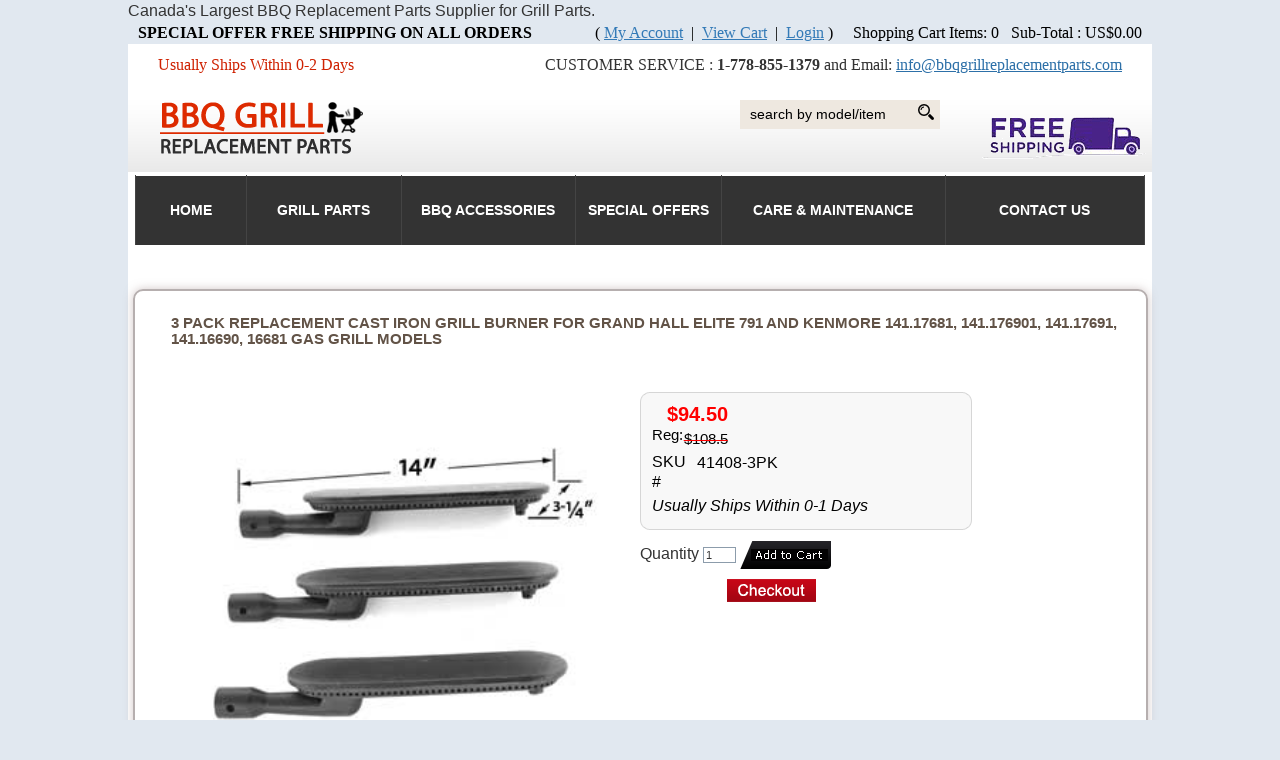

--- FILE ---
content_type: text/html
request_url: https://www.bbqgrillreplacementparts.com/shopexd.asp?id=33849
body_size: 7325
content:
<!DOCTYPE html>
<head>
  
    <base href="https://www.bbqgrillreplacementparts.com/" />
<meta http-equiv="Content-Type" content="text/html; charset=UTF-8" />
<meta http-equiv="X-UA-Compatible" content="IE=edge">
	  <title>Gas Grill Burner Grand Hall Elite 791 and Kenmore 141.17681, 141.176901, 141.17691, 141.16690, 16681 Cast Iron 3 Pack</title>
<meta name="description" content="BBQ Cast Iron Replacement Gas Grill Burner for Grand Hall Gas Grill Models Like ELITE 791, Also Fits Compatible Models Kenmore 141.16680, 141.166801, 141.166801 Kenmore, 141.16681, 141.16690, 141.166901, 141.16691, 141.17680, 141.176801, 141.17681, 141.17690, 141.176901, 141.17691, 141.17860, 166801, 16681, 16690, 16691, 17691, Compatible Part Numbers P02001004E, CIKO2, mcm29561, ciko2, P02001050E, CIKO2, 29561, Dimensions 14' x 3-1/4', Material Cast Iron." />
<meta name="keywords" content="Grand Hall ELITE 791 BBQ Parts, Grand Hall ELITE 791 Grill Parts, Grand Hall ELITE 791 Replacement Parts, Kenmore 141.16680, Cast Iron Grill Burner, Grand Hall Gas Grill Model, Gas Grill Burner, Kenmore BBQ Parts, Grand Hall Grill Parts, Kenmore Grill Replacement Parts, Grill Burner for Grand Hall, Kenmore Replacement Parts," />
    	  
          <meta name="robots" content="INDEX,FOLLOW" />
		  <meta name="viewport" content="width=device-width, initial-scale=1" />
  
	<link rel="stylesheet" type="text/css" media="all" href="templates/bbq7/css/layout.css" />
	<link rel="stylesheet" type="text/css" media="all" href="templates/bbq7/css/menu.css" />
	<link rel="stylesheet" type="text/css" media="all" href="templates/bbq7/css/shop700.css" />   
	<link rel="stylesheet" type="text/css" media="all" href="templates/bbq7/css/bbq.css" /><!--[if IE 9]>
        <link rel="stylesheet" type="text/css" href="templates/bbq7/css/ie9only.css" />
<![endif]-->
<!--[if lt IE 9]>
        <link rel="stylesheet" type="text/css" href="templates/bbq7/css/ie8-and-down.css" />
<![endif]-->
<!--[if lt IE 8]>
        <link rel="stylesheet" type="text/css" href="templates/bbq7/css/ie7-and-down.css" />
<![endif]-->
	<script language="javascript" type="text/javascript">
	<!--
		function clearfield(pform){
	if (pform.keyword.value == "search by model/item")
		pform.keyword.value = "";
	}
	-->
	</script>
	<script language="javascript" type="text/javascript">
	<!--
	function toggleMe(a){
	  var e=document.getElementById(a);
	  //if(!e)return true;
	  if(e.style.display=="none"){
		e.style.display="block"
	  } else {
		e.style.display="none"
	  }
	  //return true;
	}
	-->
	</script>
	<script language="javascript" type="text/javascript">
	<!--
	function checkjavascriptstatus(){
	   var checkingurl="shopcheckjavascript.asp";
	   var pars = '';
	   var url = checkingurl + '?' + pars;
	   new Ajax.Request(url, {method: 'post',
					   onSuccess: function(transport) {
					   }
					   }); 
	}
	-->
	</script>
	<!--<noscript>not support</noscript>-->
	<script language="javascript" type="text/javascript" src="js/vs350.js"></script>
	<script language="javascript" type="text/javascript" src="js/dropdown1.js"></script>
	<!-- <script language="javascript" type="text/javascript" src="js/contentslider.js"></script>
    <script language="javascript" type="text/javascript" src="js/tabcontent700.js"></script> -->
    <script language="javascript" type="text/javascript" src="js/shopajaxsearch.js"></script>
    <script language="javascript" type="text/javascript" src="shopcheckjavascript.asp"></script>
	        <!-- Enhancement: To include TYNT -->
        
     
<script type="text/javascript" src="https://www.google.com/jsapi"></script>
<script type="text/javascript">
<!--

  google.load("jquery", "1.5.1");

  google.load("prototype", "1.7.0.0");

  google.setOnLoadCallback(function() {
  });
-->
</script>
    <!-- Enhancement: To include TYNT -->
</head><body><div class="main21"> 
<div class="topline">Canada&#39;s Largest BBQ Replacement Parts Supplier for Grill Parts.</div>
<div class="welcome cart" >
             	 Shopping Cart Items: 0
&nbsp;&nbsp;Sub-Total : 
US$0.00
                </div>
                <div class="welcome cart email_cont" style="float: left;"><strong>SPECIAL OFFER FREE SHIPPING ON ALL ORDERS</strong></div>
                <div class="welcome cart" style="float: right;">
             		<span style="float: right;"> 
(
<a href="shopcustadmin.asp&#10;">My Account</a> &nbsp;|&nbsp;
<a href="shopaddtocart.asp&#10;">View Cart</a> &nbsp;|&nbsp;
<a href="shopcustadminlogin.asp">Login</a>
) 
</span>
                </div></div>
                <div class="cl"></div>
<div class="main_cont">
<div class="main22">
	<div id="wrap">
	

 
		<!-- BEGIN HEADER -->
  <div class="header">
  
    <div class="call_cont">CUSTOMER SERVICE : <strong>1-778-855-1379</strong> and  Email: <a href="mailto:info@bbqgrillreplacementparts.com" title="Email us"> info@bbqgrillreplacementparts.com</a></div>
    <div class="email_cont">Usually Ships Within 0-2 Days </div>
 
    <div class="cl"></div>
    <div class="logo"><a href="default.asp" title="BBQ Grill Replacement Parts, Grill Parts, Grilling Tools and Accessories in USA, Canada."><img src="images/logo.png" alt="Canada&#39;s BBQ Replacement Parts Store for Barbecue Grills" /></a></div>
    <div class="slogo"><a href="https://www.bbqgrillreplacementparts.com/"><img src="images/free-shipping-on-all-grill-parts.gif" width="167" alt="0.00 shipping offer" title="0.00 shipping offer grill parts"></a></div>
    <div class="search"><form method="post" action="shopsearch.asp?search=Yes" id="customform3" name="customform3">
        <div class="search"><input type="image" src="images/search_icon.png" alt="Submit" class="search_icon">           <input type="text" class="searchfield" name="keyword" size="60" value="search by model/item" onclick="clearfield(this.form)">

        </div>
      </form>
      
      </div>
     
      
      <div class="cl"></div>
    
  </div>
		
		<!-- END HEADER -->
        
        
		<!-- BEGIN CONTENT -->
		<div id="content">
		
            <div class="topmenu" id="myTopmenu">
  <a id="vp_horomenu" class="menu_table" class="center_bg"><table id="nav" border="0" cellpadding="0" cellspacing="0"><tr>
<td class="nav_left"></td>
<td class="nav_center" align="center">
<table id="horiz_nav" border="0"><tr>
<td width="65px" class="tdc1">
<a href="default.asp" target="_self">HOME</a>
</td>
<td width="90px" class="tdc2">
<a href="bbqparts.asp" target="_self">Grill Parts</a>
</td>
<td width="70px" class="tdc3">
<a href="shopdisplaycategories.asp?id=22" target="_self"> BBQ Accessories</a>
</td>
<td width="85px" class="tdc4">
<a href="shopdisplayproducts.asp?id=87" target="_self">Special Offers</a>
</td>
<td width="130px" class="tdc5">
<a href="shopcontent.asp?type=Grill-Care-and-Maintenance" target="_self">Care & Maintenance</a>
</td>
<td width="115px" class="tdc6">
<a href="shopcustcontact.asp" target="_self">Contact Us</a>
</td>
</tr></table>
</td>
<td class="nav_right"></td>
</tr></table>
</a>
  
  <a href="javascript:void(0);" class="icon" onclick="myFunction()">&#9776;</a>
</div>
<script>
function myFunction() {
  var x = document.getElementById("myTopmenu");
  if (x.className === "topmenu") {
    x.className += " responsive";
  } else {
    x.className = "topmenu";
  }
}
</script>
            
            <!-- WELCOMEBOX STRETCH -->
            <div id="vp_welcomeboxstretch">
          <!--  <div class="utility-bar">
            	<div class="welcome" style="float: left;">
             		                </div>
                <div class="cart_summary" style="float: right;">
                	
   <form method="post" action="shopsearch.asp?search=Yes" id="customform3" name="customform3">
   <div>

     <input type="text" class="searchfield" name="keyword" size="19" value="search by model/item" onclick="clearfield(this.form)" />

     <input type="submit" class="submitbtn" value="Go" />

   </div>
   <span id="customresultlist" class="searchresultwrapper"></span>
   </form>
                </div>
				<div style="clear: both;"></div>    
            </div>
            </div>-->
            <!-- END WELCOMEBOX STRETCH -->
			<!-- content columns -->
			
            <div class="columns">
				
                					<div id="vp_leftsidebox"></div>
               				<!-- main content -->
				<div id="main">
                					<!-- END SHOPPAGE_HEADER.HTM -->

<form id="User" name="User" method="post" action="https://www.bbqgrillreplacementparts.com/shopaddtocart.asp">
<input type="hidden" name="genpredefinedsecuritycode" value="RPKU5367HBZG4141HUNK6614ADBH3500GLXF5821AQUV7754PELK6776ELAR6056AFPW5372HVMU4505VSBA4731CRYJ1265FGXH" />

<div class="breadcrumb">
	
</div>
<table class="prod_border_table" width="100%" border="0" cellpadding="0" cellspacing="0">
  		<tbody><tr><td class="td1">

			<table class="table1" width="100%" border="0" cellpadding="0" cellspacing="0">

				<tbody><tr><td class="td2">

					<table class="table2" width="100%" border="0" cellpadding="0" cellspacing="0">

						<tbody><tr><td class="td3">

							<table class="table3" width="100%" border="0" cellpadding="0" cellspacing="0">

								<tbody><tr><td class="prod_border_td"> 
<h1 class="accessbbg">
3 Pack Replacement Cast Iron Grill Burner for Grand Hall Elite 791 and Kenmore 141.17681, 141.176901, 141.17691, 141.16690, 16681 Gas Grill Models

</h1>
<div id="productexd">
	<div id="productexdleft1">

<script language="javascript" type="text/javascript" src="js/jqzoom.pack.1.0.1.js"></script>
<script type="text/javascript" language="javascript">
<!--
function switchImgEx(BigimgName,SmallimgName,Id) {
	jQuery('#i'+Id).attr('href', BigimgName);
	jQuery('a.IMGZOOM #'+Id).attr('src', SmallimgName);
}

-->
</script>
<script language="Javascript" type="text/javascript">
<!--
jQuery(document).ready(function(){
    var options = {
        zoomWidth: 280,
        zoomHeight: 270,
        xOffset: 25,
        yOffset: -40,
        title: false,
        position: "right"
};
	jQuery(".IMGZOOM").jqzoom(options);
});
-->
</script>

<script language="javascript" type="text/javascript" src="js/highslide/highslide.js"></script>
<script type="text/javascript" language="javascript">
<!--
hs.graphicsDir = 'js/highslide/graphics/';
// 156248d2eb4316b832735a07aa6d0541
-->
</script>
<table class="image_wrapper" cellspacing="2" cellpadding="0" border="0"><tr><td valign='top' align='center'><div class='bdr'><a class="IMGZOOM highslide" id="ipimage33849" href="images/141.166801-41408-600.jpg" onmouseover="this.style.cursor='crosshair';" onclick="return hs.expand(this, {captionId: ''})"><img class="main_image" id="pimage33849" name="pimage33849" src="images/141.166801-41408-300.jpg" alt="3 Pack Replacement Cast Iron Grill Burner for Grand Hall Elite 791 and Kenmore 141.17681, 141.176901, 141.17691, 141.16690, 16681 Gas Grill Models"></a></div></td></tr><tr><td valign='top' class="subimg"></td></tr></table>
        
		
		
	</div>
	<div id="productexdright1">
		<div class="productdesc">         
		</div>
<!--              -->
<table width="100%" border="0" cellspacing="0" cellpadding="0" class="productsummary productdesc_table">
  <tr>
    <td class="box-top-left2"></td>
    <td class="box-border-top"></td>
    <td class="box-top-right2"></td>
  </tr>
  <tr>
    <td class="box-border-left">&nbsp;</td>
    <td>     
		<div class="productinfo">
			<span class="blackbbq1"><span class="productinfolabel">&nbsp;</span><span class="productinfodetails fontbold redbbq">$94.50</span></span><div class="cb"></div>
			<span class="blackbbq"><span class="productinfolabel">Reg:</span><span class="redstrike"><span class="blk">$108.5</span></span></span><div class="cb"></div>
			<span class="productinfolabel">SKU #</span><span class="productinfodetails">41408-3PK</span><div class="cb"></div>
			<div class="cb"></div>
			 
			<span class="productinfolabelbbq">Usually Ships Within 0-1 Days</span><div class="cb"></div>
 		</div>
        <div class="cb"></div>
</td>
    <td class="box-border-right">&nbsp;</td>
  </tr>
  <tr>
    <td class="box-bottom-left2"></td>
    <td class="box-border-bottom"></td>
    <td class="box-bottom-right2"></td>
  </tr>
</table>
		<div class="productbuy al">
        	Quantity

<input class="txtfield" type="text" size="2" maxlength="3" name="quantity" value="1" />
			
<input class="imgbtn" src="templates/default-2cols/images/order-now-btn.gif" type="image" />            

<input type="hidden" name="productid" value="33849" />
            
			<input class="imgbtn chkout" name="checkout" src="templates/bbq7/images/checkout-btn.gif" type="image" />
		</div>
<!--              -->
		<div class="productoptions">
            
		</div>
	</div>
	<div id="productexdbottom1">

<link rel="stylesheet" type="text/css" href="stylesheets/tabcontent700.css" />
<script language="javascript" type="text/javascript" src="js/tabcontent700.js"></script>
<ul id="producttabs" class="shadetabs">
<li><a href="#" rel="xproductextdesc" class="selected"><span>Compatible Models</span></a></li>
<div class="cb"></div>
</ul>

        <div  class="tab_content_container">
           <div class="tab_content_left_border" ></div>	

           <div id="xproductextdesc" class="tabcontent content_padding">
<br />
<span style="font-weight: bold;">Fits Grand Hall</span> : Elite 791<br />
<br />
<span style="font-weight: bold;">Fits Kenmore</span> : 141.166801, 141.166801, 141.166901, 141.16691, 141.176801, 141.17681, 141.176901, 141.17691, 141.16690, 16681, 166901, 16691, 17691, 141.16680, 141.16681, 141.17680, 141.17690, 166801, 16690, 17681, 176901<br />
<br />
<span style="font-weight: bold;">Compatible Part Numbers</span>: P02001004E, CIKO2, mcm29561, ciko2, P02001050E, CIKO2, 29561<br />
<span style="font-weight: bold;">Dimensions </span>: 14" x 3-1/4"<br />
<span style="font-weight: bold;">Material </span>: Cast Iron<br />
<br />
<span style="font-weight: bold;">We Highly Recommend That You Measure The Size Of Your Original Parts and Compare Them To What We Have Listed Before Your Order.</span> 
<div class="recx">
<h3 class="hbrand">Fits Compatible Models :</h3>
<p>
<span class="brand">GRAND HALL :</span>
<span class="rec"><a href="shopexd.asp?id=23143">ELITE 791</a></span>
</p>
<p>
<span class="brand">KENMORE :</span>
<span class="rec"><a href="shopexd.asp?id=35987">141.1668</a></span>
, <span class="rec"><a href="shopexd.asp?id=24142">141.166801</a></span>
, <span class="rec"><a href="shopexd.asp?id=35937">141.166801 Kenmore</a></span>
, <span class="rec"><a href="shopexd.asp?id=24143">141.16681</a></span>
, <span class="rec"><a href="shopexd.asp?id=34560">141.1669</a></span>
, <span class="rec"><a href="shopexd.asp?id=24151">141.166901</a></span>
, <span class="rec"><a href="shopexd.asp?id=24152">141.16691</a></span>
, <span class="rec"><a href="shopexd.asp?id=34562">141.1768</a></span>
, <span class="rec"><a href="shopexd.asp?id=24186">141.176801</a></span>
, <span class="rec"><a href="shopexd.asp?id=24187">141.17681</a></span>
, <span class="rec"><a href="shopexd.asp?id=34563">141.1769</a></span>
, <span class="rec"><a href="shopexd.asp?id=24192">141.176901</a></span>
, <span class="rec"><a href="shopexd.asp?id=24193">141.17691</a></span>
, <span class="rec"><a href="shopexd.asp?id=34564">141.1786</a></span>
, <span class="rec"><a href="shopexd.asp?id=38223">141.30318</a></span>
, <span class="rec"><a href="shopexd.asp?id=24350">166801</a></span>
, <span class="rec"><a href="shopexd.asp?id=24351">16681</a></span>
, <span class="rec"><a href="shopexd.asp?id=24355">16690</a></span>
, <span class="rec"><a href="shopexd.asp?id=24357">16691</a></span>
, <span class="rec"><a href="shopexd.asp?id=24372">17681</a></span>
, <span class="rec"><a href="shopexd.asp?id=24376">176901</a></span>
, <span class="rec"><a href="shopexd.asp?id=24377">17691</a></span>
</p>
</div>

           </div>

        </div>
        <script type="text/javascript">
           var producttabs=new ddtabcontent("producttabs")
           producttabs.setpersist(false)
           producttabs.setselectedClassTarget("link") //"link" or "linkparent"
           producttabs.init()
        </script>
        
	</div>
</div>
                        </tbody></table>

                    </td></tr>

                </tbody></table>

            </td></tr>

        </tbody></table>

    </td></tr>

</tbody></table> 
</form>
				<!-- START SHOPPAGE_TRAILER.HTM -->
				                				</div>
                <!-- side bar -->
                 <div class="cb"></div>
			</div>
            
		</div>
		<!-- footer -->
		<div id="footer">
            <div id="vp_footer"></div>
		</div>
        
	</div>
	</div>
	</div>
	
	<div class="footer_links"><a href="default.asp" title="Bbq Grill Replacement Parts in Canada USA">Home</a>   |   <a href="shopdisplaycategories.asp" title="Our Grill Parts Products">Products</a>   |   <a href="shopcontent.asp?type=about-bbqgrillreplacementparts" title="About Bbq Grill Replacement Parts">About Us</a>   |   <a href="shopcustcontact.asp" title="Contact Us">Contact us</a>   |   <a href="shopsearch.asp" title="Search My Grill">Search My Grill</a>   |   <a href="shopcontent.asp?type=bbqgrillreplacementparts-privacy" title="Privacy Policy for bbq grill replacement parts">Privacy</a>   |   <a href="shopcontent.asp?type=bbqgrillreplacementparts-shipping-and-returns" title="Shipping and Returns for Bbq Grill Replacement Parts.">Shipping and Returns</a>   |   <a href="shopcontent.asp?type=bbqgrillreplacementparts-terms-and-conditions" title="Terms and Conditions for Bbq Grill Replacement Parts">Terms and Conditions</a>   |   <a href="shopcontent.asp?type=bbqgrillreplacementparts-grill-tips" title="bbqgrillreplacementparts-grill-tips">Grill Tips</a>   |   <a href="shopcontent.asp?type=bbqgrillreplacementparts-sitemap" title="Bbq Grill Replacement Parts sitemap">Sitemap</a>
	</br> </br>  <a href="shopcontent.asp?type=bbqgrillreplacementparts-where-we-are" title="Where We Are">Where We Are</a>   |   <a href="shopcontent.asp?type=bbqgrillreplacementparts-what-we-sell" title="What We Sell ">What We Sell </a>   |   <a href="shopcontent.asp?type=bbqgrillreplacementparts-where-how-we-ship" title="Where and How We Ship">Where and How We Ship</a>   |   <a href="shopcontent.asp?type=bbqgrillreplacementparts-how-to-order" title="How To Order My Grill Parts Online">How To Order</a>   |   <a href="shopcontent.asp?type=grill-replacement-parts" title="Barbecue Grill Parts">Barbecue Grill Parts</a> |  <a href="https://www.bbqgrillreplacementparts.com/shopblogslistings.asp" title="Blogs for Barbecue Grill Parts">Blogs</a></div>
  
  
<div class="copyright">&copy; 2011-2022 bbqgrillreplacementparts.com All Rights Reserved </br> 
BBQ Grill Replacement Parts is Canada's source for Grill Parts, BBQ Grill Parts, Gas Grill Replacement Parts in USA and Canada.</div>
<div class="social"> <a href="https://www.instagram.com/bbqgrillreplacementparts/" title="Join us on instagram"><img src="templates/bbq7/images/instagram-bbq-grill-parts32.jpg" alt="Join us on instagram" border="0" class="cards_icons" /></a>
<a href="https://twitter.com/bbqgrillparts" title="Join Bbqgrillparts on Twitter"><img src="images/twitter_icon.png" alt="Join us twitter" border="0" class="cards_icons" /></a>
</div><div align="center"><img src="images/cards.png" alt="cards" /></a> 
<!-- Place this tag in your head or just before your close body tag. -->
<script src="https://apis.google.com/js/platform.js" async defer></script>
<!-- Place this tag where you want the +1 button to render. -->
<div class="g-plusone" data-annotation="inline" data-width="300"><p>
    <a href="https://jigsaw.w3.org/css-validator/check/referer">
        <img style="border:0;width:88px;height:31px"
            src="https://jigsaw.w3.org/css-validator/images/vcss"
            alt="Valid CSS!" />
    </a>
</p></div>
</div>
<div class="cl"></div>
  </div>
<script language="javascript" type="text/javascript">
<!--
/*
Rewrite #anchor links for pages with BASE HREF 
*/
var anchors = document.getElementsByTagName("a");
var basehref = document.getElementsByTagName("base")[0].href;
var url = window.location.href;
if(url.indexOf("#") > 0) url = url.substr(0, url.indexOf("#"));
if(basehref) {
   for(var i = 0; i < anchors.length; i++) {
      var anchor = anchors[i];
      poundPos = anchor.href.indexOf("/#");
      if (poundPos > 0) {
         anchor.href = url + anchor.href.substr(poundPos + 1);
      }
   }
}
-->
</script>

</body>
</html>


--- FILE ---
content_type: text/html; charset=utf-8
request_url: https://accounts.google.com/o/oauth2/postmessageRelay?parent=https%3A%2F%2Fwww.bbqgrillreplacementparts.com&jsh=m%3B%2F_%2Fscs%2Fabc-static%2F_%2Fjs%2Fk%3Dgapi.lb.en.OE6tiwO4KJo.O%2Fd%3D1%2Frs%3DAHpOoo_Itz6IAL6GO-n8kgAepm47TBsg1Q%2Fm%3D__features__
body_size: 161
content:
<!DOCTYPE html><html><head><title></title><meta http-equiv="content-type" content="text/html; charset=utf-8"><meta http-equiv="X-UA-Compatible" content="IE=edge"><meta name="viewport" content="width=device-width, initial-scale=1, minimum-scale=1, maximum-scale=1, user-scalable=0"><script src='https://ssl.gstatic.com/accounts/o/2580342461-postmessagerelay.js' nonce="wTtByGk9Qp6IJbe9mReJqA"></script></head><body><script type="text/javascript" src="https://apis.google.com/js/rpc:shindig_random.js?onload=init" nonce="wTtByGk9Qp6IJbe9mReJqA"></script></body></html>

--- FILE ---
content_type: text/css
request_url: https://www.bbqgrillreplacementparts.com/templates/bbq7/css/menu.css
body_size: 4965
content:
/* Horizontal navigation */

@media only screen and (min-width: 1100px) {	   
#menu { margin:0 ;
 width: 100%;
	text-align:left;
	height:auto; }	   
}
@media (max-width: 1099px){
#menu { margin:0 ;
 width: 100%;
	text-align:left;
	height:auto;}
}
@media (min-width: 768px) and (max-width: 990px){
#menu { margin:0 ;
 width: 100%;
	text-align:left;
	height:auto;}
}
@media (max-width: 767px){
#menu { margin:0 ;
 width: 100%;
	text-align:left;
	height:auto;}
}

@media (max-width: 500px){
#menu { position: absolute;
top: 8.53em;
right: 25px;
width: 1.618em;
height: 1.618em;
cursor: pointer;
font-family: sans-serif;
font-size: 1.387em;
background-color: #ff0c00;
background-image: linear-gradient(to bottom, #ff0c00, #ee0000);
border: 0.202em solid #bb0000;
border-radius: 3px;
background-clip: padding-box;
text-align: center;
-webkit-box-shadow: inset 0 1px 0 rgba(255, 255, 255, 0.4), inset 0 -1px 0 #cc0000;}
}

@media only screen and (min-width: 1100px) {	   
.menu_table { width:100%;
	height:72px;
	margin:0 ;
	border-collapse:collapse; }	   
}
@media (max-width: 1099px){
.menu_table { width:100%;
	height:72px;
	margin:0 ;
	border-collapse:collapse; }	
}
@media (min-width: 768px) and (max-width: 990px) {
.menu_table { width:100%;
	height:72px;
	margin:0 ;
	border-collapse:collapse; }	
}
@media (max-width: 767px){
.menu_table { width:100%;
	height:72px;
	margin:0 ;
	border-collapse:collapse; }	
}

@media (max-width: 500px){
.menu_table { 
width: 100%;
display: block;}
}


@media (min-width: 1100px) {	   
#nav {
	height:72px;
	width:100%;
}
}
@media (max-width: 1099px){
#nav {
	height:72px;
	width:100%;
}
}
@media (min-width: 768px) and (max-width: 990px) {
#nav {
	height:72px;
	width:100%;
}
}
@media (max-width: 767px){
#nav {
	height:72px;
	width:100%;
}
}
@media (max-width: 500px){
#menu #nav { 

  background-color: #fff;
font-family: Arial;
font-size: 0.74em;
float: right;
width: 11.5em;
}
}



@media (min-width: 1100px) {	   
#menu td.left_bg{
	width:10%;
	vertical-align:top;
	background-color:#F5F5F5;
/*	background:url(../images/bgm.gif) no-repeat 0 2px;*/
}   
}
@media (max-width: 1099px){
#menu td.left_bg{
	width:10%;
	vertical-align:top;
	background-color:#F5F5F5;
/*	background:url(../images/bgm.gif) no-repeat 0 2px;*/
}
}
@media (min-width: 768px) and (max-width: 990px) {
#menu td.left_bg{
	width:10%;
	vertical-align:top;
	background-color:#F5F5F5;
/*	background:url(../images/bgm.gif) no-repeat 0 2px;*/
}
}
@media (max-width: 767px){
#menu td.left_bg{
	width:10%;
	vertical-align:top;
	background-color:#F5F5F5;
/*	background:url(../images/bgm.gif) no-repeat 0 2px;*/
}
}
@media (max-width: 500px){
#menu td.left_bg{
	width:10%;
	vertical-align:top;
	background-color:#F5F5F5;
/*	background:url(../images/bgm.gif) no-repeat 0 2px;*/
}
}

@media (min-width: 1100px) {	   
#menu .left_bg div{
	margin:2px 0 0 0;
	height:69px;
}
}
@media (max-width: 1099px){
#menu .left_bg div{
	margin:2px 0 0 0;
	height:69px;
}
}
@media (min-width: 768px) and (max-width: 990px) {
#menu .left_bg div{
	margin:2px 0 0 0;
	height:69px;
}
}
@media (max-width: 767px){
#menu .left_bg div{
	margin:2px 0 0 0;
	height:69px;
}
}
@media (max-width: 500px){
#menu .left_bg div{
	margin:2px 0 0 0;
	height:69px;
}
}

@media (min-width: 1100px) {	   
#menu .right_bg{
	/* background:url(../images/bgm.gif) no-repeat 0 2px;*/
	background:url(../images/menu_bg.png) top repeat-x;
	width:20%;
}  
}
@media (max-width: 1099px){
#menu .right_bg{
	/* background:url(../images/bgm.gif) no-repeat 0 2px;*/
	background:url(../images/menu_bg.png) top repeat-x;
	width:20%;
}
}
@media (min-width: 768px) and (max-width: 990px) {
#menu .right_bg{
	/* background:url(../images/bgm.gif) no-repeat 0 2px;*/
	background:url(../images/menu_bg.png) top repeat-x;
	width:20%;
}
}
@media (max-width: 767px){
#menu .right_bg{
	/* background:url(../images/bgm.gif) no-repeat 0 2px;*/
	background:url(../images/menu_bg.png) top repeat-x;
	width:20%;
}
}
@media (max-width: 500px){
#menu .right_bg{
	/* background:url(../images/bgm.gif) no-repeat 0 2px;*/
	background:url(../images/menu_bg.png) top repeat-x;
	width:20%;
}
}

@media (min-width: 1100px) {	   
table#horiz_nav td{
	background-color:#333333;
	border-left:1px #444444 solid;
	border-right:1px #444444 solid;
	height:70px;
}
}
@media (max-width: 1099px){
table#horiz_nav td{
	background-color:#333333;
	border-left:1px #444444 solid;
	border-right:1px #444444 solid;
	height:70px;
}
}
@media (min-width: 768px) and (max-width: 990px) {
table#horiz_nav td{
	background-color:#333333;
	border-left:1px #444444 solid;
	border-right:1px #444444 solid;
	height:70px;
}
}
@media (max-width: 767px){
table#horiz_nav td{
	background-color:#333333;
	border-left:1px #444444 solid;
	border-right:1px #444444 solid;
	height:70px;
}
}
@media (max-width: 500px){
table#horiz_nav td{
	background-color:#333333;
	border-left:1px #444444 solid;
	border-right:1px #444444 solid;
	height:70px;
}
}

@media (min-width: 1100px) {	   
td.nc1{
	width:20%;
	height:69px;
}   
}
@media (max-width: 1099px){
td.nc1{
	width:20%;
	height:69px;
}
}
@media (min-width: 768px) and (max-width: 990px) {
td.nc1{
	width:20%;
	height:69px;
}
}
@media (max-width: 767px){
td.nc1{
	width:20%;
	height:69px;
}
}
@media (max-width: 500px){
td.nc1{
	width:20%;
	height:69px;
}
}

@media (min-width: 1100px) {	   
td.nc2{
	width:20%;
	height:69px;
}
}
@media (max-width: 1099px){
td.nc2{
	width:20%;
	height:69px;
}
}
@media (min-width: 768px) and (max-width: 990px) {
td.nc2{
	width:20%;
	height:69px;
}
}
@media (max-width: 767px){
td.nc2{
	width:20%;
	height:69px;
}
}
@media (max-width: 500px){
td.nc2{
	width:20%;
	height:69px;
}
}

@media (min-width: 1100px) {	   
td.nc3{
	width:20%;
}
}
@media (max-width: 1099px){
td.nc3{
	width:20%;
}
}
@media (min-width: 768px) and (max-width: 990px) {
td.nc3{
	width:20%;
}
}
@media (max-width: 767px){
td.nc3{
	width:20%;
}
}
@media (max-width: 500px){
td.nc3{
	width:20%;
}
}

@media (min-width: 1100px) {	   
td.nc4{
	width:20%;
}
}
@media (max-width: 1099px){
td.nc4{
	width:20%;
}
}
@media (min-width: 768px) and (max-width: 990px) {
td.nc4{
	width:20%;
}
}
@media (max-width: 767px){
td.nc4{
	width:20%;
}
}
@media (max-width: 500px){
td.nc4{
	width:20%;
}
}

@media (min-width: 1100px) {	   
td.nc5{
	width:20%;
}
}
@media (max-width: 1099px){
td.nc5{
	width:20%;
}
}
@media (min-width: 768px) and (max-width: 990px) {
td.nc5{
	width:20%;
}
}
@media (max-width: 767px){
td.nc5{
	width:20%;
}
}
@media (max-width: 500px){
td.nc5{
	width:20%;
}
}
/*
td.nc1{
	width:195px;
}
td.nc2{
	width:225px;
}
td.nc3{
	width:161px;
}
td.nc4{
	width:132px;
}
td.nc5{
	width:150px;
}
*/
/* td.nc1{
	width:182px;
}
td.nc2{
	width:210px;
}
td.nc3{
	width:149px;
}
td.nc4{
	width:124px;
}
td.nc5{
	width:141px;
}
td.nc6{
	width:139px;
} */

@media (min-width: 1100px) {	   
table#horiz_nav td:hover{
	background:#98dafc;
	background:url(../images/grb.png) repeat-x;
/*	border-left:solid #ccc 2px;*/
	/*border:solid #ccc 1px;*/
}  
}
@media (max-width: 1099px){
table#horiz_nav td:hover{
	background:#98dafc;
	background:url(../images/grb.png) repeat-x;
/*	border-left:solid #ccc 2px;*/
	/*border:solid #ccc 1px;*/
}
}
@media (min-width: 768px) and (max-width: 990px) {
table#horiz_nav td:hover{
	background:#98dafc;
	background:url(../images/grb.png) repeat-x;
/*	border-left:solid #ccc 2px;*/
	/*border:solid #ccc 1px;*/
}
}
@media (max-width: 767px){
table#horiz_nav td:hover{
	background:#98dafc;
	background:url(../images/grb.png) repeat-x;
/*	border-left:solid #ccc 2px;*/
	/*border:solid #ccc 1px;*/
}
}
@media (max-width: 500px){
table#horiz_nav td:hover{
	background:#98dafc;
	background:url(../images/grb.png) repeat-x;
/*	border-left:solid #ccc 2px;*/
	/*border:solid #ccc 1px;*/
}
}

@media (min-width: 1100px) {	   
table#horiz_nav td.sfhover{
	background:#98dafc;
	background:url(../images/grb.png) repeat-x;
}  
}
@media (max-width: 1099px){
table#horiz_nav td.sfhover{
	background:#98dafc;
	background:url(../images/grb.png) repeat-x;
}
}
@media (min-width: 768px) and (max-width: 990px) {
table#horiz_nav td.sfhover{
	background:#98dafc;
	background:url(../images/grb.png) repeat-x;
}
}
@media (max-width: 767px){
table#horiz_nav td.sfhover{
	background:#98dafc;
	background:url(../images/grb.png) repeat-x;
}
}
@media (max-width: 500px){
table#horiz_nav td.sfhover{
	background:#98dafc;
	background:url(../images/grb.png) repeat-x;
}
}

@media (min-width: 1100px) {	   
table#horiz_nav td:hover a{
	color:#000;
}
}
@media (max-width: 1099px){
table#horiz_nav td:hover a{
	color:#000;
}
}
@media (min-width: 768px) and (max-width: 990px) {
table#horiz_nav td:hover a{
	color:#000;
}
}
@media (max-width: 767px){
table#horiz_nav td:hover a{
	color:#000;
}
}
@media (max-width: 500px){
table#horiz_nav td:hover a{
	color:#000;
}
}

@media (min-width: 1100px) {	   
#menu .center_bg{
	/*	background:url(../images/menu/center_bg.gif) repeat-x center top;*/
	background-color:transparent;
}
}
@media (max-width: 1099px){
#menu .center_bg{
	/*	background:url(../images/menu/center_bg.gif) repeat-x center top;*/
	background-color:transparent;
}
}
@media (min-width: 768px) and (max-width: 990px) {
#menu .center_bg{
	/*	background:url(../images/menu/center_bg.gif) repeat-x center top;*/
	background-color:transparent;
}
}
@media (max-width: 767px){
#menu .center_bg{
	/*	background:url(../images/menu/center_bg.gif) repeat-x center top;*/
	background-color:transparent;
}
}
@media (max-width: 500px){
#menu .center_bg{
	/*	background:url(../images/menu/center_bg.gif) repeat-x center top;*/
	background-color:transparent;
}
}

@media (min-width: 1100px) {	   
table#horiz_nav {
width:100%;
border-collapse:collapse;
padding:0;
}
}
@media (max-width: 1099px){
table#horiz_nav {
width:100%;
border-collapse:collapse;
padding:0;
}
}
@media (min-width: 768px) and (max-width: 990px) {
table#horiz_nav {
width:100%;
border-collapse:collapse;
padding:0;
}
}
@media (max-width: 767px){
table#horiz_nav {
width:100%;
border-collapse:collapse;
padding:0;
}
}
@media (max-width: 500px){
table#horiz_nav {
width:100%;
border-collapse:collapse;
padding:0;
}
}

@media (min-width: 1100px) {	   
table#horiz_nav td {
text-align:left;
font-family:Verdana, Arial, Helvetica, sans-serif;
padding:0;
}
}
@media (max-width: 1099px){
table#horiz_nav td {
text-align:left;
font-family:Verdana, Arial, Helvetica, sans-serif;
padding:0;
}
}
@media (min-width: 768px) and (max-width: 990px) {
table#horiz_nav td {
text-align:left;
font-family:Verdana, Arial, Helvetica, sans-serif;
padding:0;
}
}
@media (max-width: 767px){
table#horiz_nav td {
text-align:left;
font-family:Verdana, Arial, Helvetica, sans-serif;
padding:0;
}
}
@media (max-width: 500px){
table#horiz_nav td {
text-align:left;
font-family:Verdana, Arial, Helvetica, sans-serif;
padding:0;
}
}
table#horiz_nav td.nc1 a {
	
}
table#horiz_nav td.nc6 a {
	
}
table#horiz_nav td.nc1 ul a {
	border-left:none;
}
table#horiz_nav td.nc6 ul a {
	border-right:none;
}

@media (min-width: 1100px) {	   
table#horiz_nav td a {
display:block;
text-align:center;
color:#fff;
text-decoration:none;
font-size:0.86em;
font-weight:bold;
text-transform:uppercase;
/*padding:7px 0;*/ /* cms */
/*margin-bottom:5px;*/ /* cms */
margin:0;
padding:8px 0 7px 0;
}  
}
@media (max-width: 1099px){
table#horiz_nav td a {
display:block;
text-align:center;
color:#fff;
text-decoration:none;
font-size:0.86em;
font-weight:bold;
text-transform:uppercase;
/*padding:7px 0;*/ /* cms */
/*margin-bottom:5px;*/ /* cms */
margin:0;
padding:8px 0 7px 0;
}
}
@media (min-width: 768px) and (max-width: 990px) {
table#horiz_nav td a {
display:block;
text-align:center;
color:#fff;
text-decoration:none;
font-size:0.86em;
font-weight:bold;
text-transform:uppercase;
/*padding:7px 0;*/ /* cms */
/*margin-bottom:5px;*/ /* cms */
margin:0;
padding:8px 0 7px 0;
}
}
@media (max-width: 767px){
table#horiz_nav td a {
display:block;
text-align:center;
color:#fff;
text-decoration:none;
font-size:0.86em;
font-weight:bold;
text-transform:uppercase;
/*padding:7px 0;*/ /* cms */
/*margin-bottom:5px;*/ /* cms */
margin:0;
padding:8px 0 7px 0;
}
}
@media (max-width: 500px){
table#horiz_nav td a {
display:block;
text-align:center;
color:#fff;
text-decoration:none;
font-size:0.86em;
font-weight:bold;
text-transform:uppercase;
/*padding:7px 0;*/ /* cms */
/*margin-bottom:5px;*/ /* cms */
margin:0;
padding:8px 0 7px 0;
}
}

@media (min-width: 1100px) {	   
table#horiz_nav td ul a {
text-transform:none;
font-weight:normal;
}
}
@media (max-width: 1099px){
table#horiz_nav td ul a {
text-transform:none;
font-weight:normal;
}
}
@media (min-width: 768px) and (max-width: 990px) {
table#horiz_nav td ul a {
text-transform:none;
font-weight:normal;
}
}
@media (max-width: 767px){
table#horiz_nav td ul a {
text-transform:none;
font-weight:normal;
}
}
@media (max-width: 500px){
table#horiz_nav td ul a {
text-transform:none;
font-weight:normal;
}
}

@media (min-width: 1100px) {	   
table#horiz_nav td a:hover {
color:#000;
}	   
}
@media (max-width: 1099px){
table#horiz_nav td a:hover {
color:#000;
}
}
@media (min-width: 768px) and (max-width: 990px) {
table#horiz_nav td a:hover {
color:#000;
}
}
@media (max-width: 767px){
table#horiz_nav td a:hover {
color:#000;
}
}
@media (max-width: 500px){
table#horiz_nav td a:hover {
color:#000;
}
}


@media (min-width: 1100px) {	   
#horiz_nav td div.smen{
	background-image:url(../images/shd.png);
	background-color:transparent;
	background-repeat:no-repeat;
	background-position:center bottom;
	padding-bottom:10px;
	
/*	background: #fff;
	border-left:solid #ccc 1px;
	border-right:solid #ccc 1px;
	border-bottom:solid #ccc 1px;*/
}   
}
@media (max-width: 1099px){
#horiz_nav td div.smen{
	background-image:url(../images/shd.png);
	background-color:transparent;
	background-repeat:no-repeat;
	background-position:center bottom;
	padding-bottom:10px;
	
/*	background: #fff;
	border-left:solid #ccc 1px;
	border-right:solid #ccc 1px;
	border-bottom:solid #ccc 1px;*/
}
}
@media (min-width: 768px) and (max-width: 990px) {
#horiz_nav td div.smen{
	background-image:url(../images/shd.png);
	background-color:transparent;
	background-repeat:no-repeat;
	background-position:center bottom;
	padding-bottom:10px;
	
/*	background: #fff;
	border-left:solid #ccc 1px;
	border-right:solid #ccc 1px;
	border-bottom:solid #ccc 1px;*/
}
}
@media (max-width: 767px){
#horiz_nav td div.smen{
	background-image:url(../images/shd.png);
	background-color:transparent;
	background-repeat:no-repeat;
	background-position:center bottom;
	padding-bottom:10px;
	
/*	background: #fff;
	border-left:solid #ccc 1px;
	border-right:solid #ccc 1px;
	border-bottom:solid #ccc 1px;*/
}
}
@media (max-width: 500px){
#horiz_nav td div.smen{
	background-image:url(../images/shd.png);
	background-color:transparent;
	background-repeat:no-repeat;
	background-position:center bottom;
	padding-bottom:10px;
	
/*	background: #fff;
	border-left:solid #ccc 1px;
	border-right:solid #ccc 1px;
	border-bottom:solid #ccc 1px;*/
}
}

@media (min-width: 1100px) {	   
#horiz_nav td div.smen div.bdr{
	margin:0;
	background: #fff;
	border-left:solid #ccc 1px;
	border-right:solid #ccc 1px;
	padding:0 0 15px 0;
	/*border-bottom:solid #ccc 1px;*/
}
}
@media (max-width: 1099px){
#horiz_nav td div.smen div.bdr{
	margin:0;
	background: #fff;
	border-left:solid #ccc 1px;
	border-right:solid #ccc 1px;
	padding:0 0 15px 0;
	/*border-bottom:solid #ccc 1px;*/
}
}
@media (min-width: 768px) and (max-width: 990px) {
#horiz_nav td div.smen div.bdr{
	margin:0;
	background: #fff;
	border-left:solid #ccc 1px;
	border-right:solid #ccc 1px;
	padding:0 0 15px 0;
	/*border-bottom:solid #ccc 1px;*/
}
}
@media (max-width: 767px){
#horiz_nav td div.smen div.bdr{
	margin:0;
	background: #fff;
	border-left:solid #ccc 1px;
	border-right:solid #ccc 1px;
	padding:0 0 15px 0;
	/*border-bottom:solid #ccc 1px;*/
}
}
@media (max-width: 500px){
#horiz_nav td div.smen div.bdr{
	margin:0;
	background: #fff;
	border-left:solid #ccc 1px;
	border-right:solid #ccc 1px;
	padding:0 0 15px 0;
	/*border-bottom:solid #ccc 1px;*/
}
}
#horiz_nav td.nc1 div.smen{
	margin:0 0 0 0!important;
}
#horiz_nav td.nc2 div.smen{
	margin:0 0 0 0px!important;
}
#horiz_nav td.nc3 div.smen{
	margin:0 0 0 -381px!important;
}
#horiz_nav td.nc4 div.smen{
	margin:0 0 0 -534px!important;
}
#horiz_nav td.nc5 div.smen{
	margin:0 0 0 -665px!important;
}
#horiz_nav td.nc6 div.smen{
	margin:0 0 0 -808px!important;
}

@media (min-width: 1100px) {	   
#horiz_nav td div.smen{
	padding:0px;
	margin:0px;
	display:none;
	position:absolute;
/*	left: -999em;*/
/*	height:340px;*/
	padding-bottom:10px;
	width:30%;
	z-index:777;
	text-align:left;
}
}
@media (max-width: 1099px){
#horiz_nav td div.smen{
	padding:0px;
	margin:0px;
	display:none;
	position:absolute;
/*	left: -999em;*/
/*	height:340px;*/
	padding-bottom:10px;
	width:30%;
	z-index:777;
	text-align:left;
}
}
@media (min-width: 768px) and (max-width: 990px) {
#horiz_nav td div.smen{
	padding:0px;
	margin:0px;
	display:none;
	position:absolute;
/*	left: -999em;*/
/*	height:340px;*/
	padding-bottom:10px;
	width:30%;
	z-index:777;
	text-align:left;
}
}
@media (max-width: 767px){
#horiz_nav td div.smen{
	padding:0px;
	margin:0px;
	display:none;
	position:absolute;
/*	left: -999em;*/
/*	height:340px;*/
	padding-bottom:10px;
	width:30%;
	z-index:777;
	text-align:left;
}
}
@media (max-width: 500px){
#horiz_nav td div.smen{
	padding:0px;
	margin:0px;
	display:none;
	position:absolute;
/*	left: -999em;*/
/*	height:340px;*/
	padding-bottom:10px;
	width:30%;
	z-index:777;
	text-align:left;
}
}

@media (min-width: 1100px) {	   
#horiz_nav td:hover div.smen {
	display:block;
/*	left: auto;*/
}  
}
@media (max-width: 1099px){
#horiz_nav td:hover div.smen {
	display:block;
/*	left: auto;*/
}
}
@media (min-width: 768px) and (max-width: 990px) {
#horiz_nav td:hover div.smen {
	display:block;
/*	left: auto;*/
}
}
@media (max-width: 767px){
#horiz_nav td:hover div.smen {
	display:block;
/*	left: auto;*/
}
}
@media (max-width: 500px){
#horiz_nav td:hover div.smen {
	display:block;
/*	left: auto;*/
}
}

@media (min-width: 1100px) {	   
#horiz_nav td.sfhover div.smen {
	display:block;
}   
}
@media (max-width: 1099px){
#horiz_nav td.sfhover div.smen {
	display:block;
}
}
@media (min-width: 768px) and (max-width: 990px) {
#horiz_nav td.sfhover div.smen {
	display:block;
}
}
@media (max-width: 767px){
#horiz_nav td.sfhover div.smen {
	display:block;
}
}
@media (max-width: 500px){
#horiz_nav td.sfhover div.smen {
	display:block;
}
}

@media (min-width: 1100px) {	   
div.smen h3{
	clear:both;
	display:block;
	color:#000;
	font-size:0.92em;
	font-weight:bold;
	padding:10px 0 0 20px!important;
	margin:0 10px 7px 10px!important;
	border-top:solid 1px #ccc;
}   
}
@media (max-width: 1099px){
div.smen h3{
	clear:both;
	display:block;
	color:#000;
	font-size:0.92em;
	font-weight:bold;
	padding:10px 0 0 20px!important;
	margin:0 10px 7px 10px!important;
	border-top:solid 1px #ccc;
}
}
@media (min-width: 768px) and (max-width: 990px) {
div.smen h3{
	clear:both;
	display:block;
	color:#000;
	font-size:0.92em;
	font-weight:bold;
	padding:10px 0 0 20px!important;
	margin:0 10px 7px 10px!important;
	border-top:solid 1px #ccc;
}
}
@media (max-width: 767px){
div.smen h3{
	clear:both;
	display:block;
	color:#000;
	font-size:0.92em;
	font-weight:bold;
	padding:10px 0 0 20px!important;
	margin:0 10px 7px 10px!important;
	border-top:solid 1px #ccc;
}
}
@media (max-width: 500px){
div.smen h3{
	clear:both;
	display:block;
	color:#000;
	font-size:0.92em;
	font-weight:bold;
	padding:10px 0 0 20px!important;
	margin:0 10px 7px 10px!important;
	border-top:solid 1px #ccc;
}
}
/* Horizontal navigation drop down menu

   do not remove or modify styles listed 

   under "Do Not Change" */


@media (min-width: 1100px) {	   
table#horiz_nav ul.num {
	float:left;
	width:100%;
	padding:0px;
	margin:0 0 0 0;
	list-style-type:none;	
	text-align:left;
	display:block;
}   
}
@media (max-width: 1099px){
table#horiz_nav ul.num {
	float:left;
	width:100%;
	padding:0px;
	margin:0 0 0 0;
	list-style-type:none;	
	text-align:left;
	display:block;
}
}
@media (min-width: 768px) and (max-width: 990px) {
table#horiz_nav ul.num {
	float:left;
	width:100%;
	padding:0px;
	margin:0 0 0 0;
	list-style-type:none;	
	text-align:left;
	display:block;
}
}
@media (max-width: 767px){
table#horiz_nav ul.num {
	float:left;
	width:100%;
	padding:0px;
	margin:0 0 0 0;
	list-style-type:none;	
	text-align:left;
	display:block;
}
}
@media (max-width: 500px){
table#horiz_nav ul.num {
	float:left;
	width:100%;
	padding:0px;
	margin:0 0 0 0;
	list-style-type:none;	
	text-align:left;
	display:block;
}
}

@media (min-width: 1100px) {	   
table#horiz_nav ul.num li{
	float:left;
	width:30%;
	margin:0px;
	padding:0px;
}   
}
@media (max-width: 1099px){
table#horiz_nav ul.num li{
	float:left;
	width:30%;
	margin:0px;
	padding:0px;
}
}
@media (min-width: 768px) and (max-width: 990px) {
table#horiz_nav ul.num li{
	float:left;
	width:30%;
	margin:0px;
	padding:0px;
}
}
@media (max-width: 767px){
table#horiz_nav ul.num li{
	float:left;
	width:30%;
	margin:0px;
	padding:0px;
}
}
@media (max-width: 500px){
table#horiz_nav ul.num li{
	float:left;
	width:30%;
	margin:0px;
	padding:0px;
}
}
table#horiz_nav ul.num li:hover{
	/*background-color:#f7f7f7;*/
}

@media (min-width: 1100px) {	   
table#horiz_nav ul.num li a{
	text-transform:none;
}
}
@media (max-width: 1099px){
table#horiz_nav ul.num li a{
	text-transform:none;
}
}
@media (min-width: 768px) and (max-width: 990px) {
table#horiz_nav ul.num li a{
	text-transform:none;
}
}
@media (max-width: 767px){
table#horiz_nav ul.num li a{
	text-transform:none;
}
}
@media (max-width: 500px){
table#horiz_nav ul.num li a{
	text-transform:none;
}
}

@media (min-width: 1100px) {	   
table#horiz_nav ul.num li a:hover{
	color:#000;
}
}
@media (max-width: 1099px){
table#horiz_nav ul.num li a:hover{
	color:#000;
}
}
@media (min-width: 768px) and (max-width: 990px) {
table#horiz_nav ul.num li a:hover{
	color:#000;
}
}
@media (max-width: 767px){
table#horiz_nav ul.num li a:hover{
	color:#000;
}
}
@media (max-width: 500px){
table#horiz_nav ul.num li a:hover{
	color:#000;
}
}

@media (min-width: 1100px) {	   
table#horiz_nav ul.num li a{
	display:block;
	text-align:center;
	margin:0px;
	padding:160px 0 10px 0;
	color:#000;
	font-size:0.92rem;
	font-weight:normal;
}   
}
@media (max-width: 1099px){
table#horiz_nav ul.num li a{
	display:block;
	text-align:center;
	margin:0px;
	padding:160px 0 10px 0;
	color:#000;
	font-size:0.92rem;
	font-weight:normal;
}
}
@media (min-width: 768px) and (max-width: 990px) {
table#horiz_nav ul.num li a{
	display:block;
	text-align:center;
	margin:0px;
	padding:160px 0 10px 0;
	color:#000;
	font-size:0.92rem;
	font-weight:normal;
}
}
@media (max-width: 767px){
table#horiz_nav ul.num li a{
	display:block;
	text-align:center;
	margin:0px;
	padding:160px 0 10px 0;
	color:#000;
	font-size:0.92rem;
	font-weight:normal;
}
}
@media (max-width: 500px){
table#horiz_nav ul.num li a{
	display:block;
	text-align:center;
	margin:0px;
	padding:160px 0 10px 0;
	color:#000;
	font-size:0.92rem;
	font-weight:normal;
}
}

@media (min-width: 1100px) {	   
a.num1,a.num2,a.num3,a.num4,a.num5,a.num6,a.num7{
	background-position:50% 25%;
	background-repeat:no-repeat;
}
}
@media (max-width: 1099px){
a.num1,a.num2,a.num3,a.num4,a.num5,a.num6,a.num7{
	background-position:50% 25%;
	background-repeat:no-repeat;
}
}
@media (min-width: 768px) and (max-width: 990px) {
a.num1,a.num2,a.num3,a.num4,a.num5,a.num6,a.num7{
	background-position:50% 25%;
	background-repeat:no-repeat;
}
}
@media (max-width: 767px){
a.num1,a.num2,a.num3,a.num4,a.num5,a.num6,a.num7{
	background-position:50% 25%;
	background-repeat:no-repeat;
}
}
@media (max-width: 500px){
a.num1,a.num2,a.num3,a.num4,a.num5,a.num6,a.num7{
	background-position:50% 25%;
	background-repeat:no-repeat;
}
}

@media (min-width: 1100px) {	   
ul.br{
	display:block;
	float:left;
	margin: 5px 0 0 0;
	padding:0px;
	list-style-type:none;
	width:100%;
	}   
}
@media (max-width: 1099px){
ul.br{
	display:block;
	float:left;
	margin: 5px 0 0 0;
	padding:0px;
	list-style-type:none;
	width:100%;
	}
}
@media (min-width: 768px) and (max-width: 990px) {
ul.br{
	display:block;
	float:left;
	margin: 5px 0 0 0;
	padding:0px;
	list-style-type:none;
	width:100%;
	}
}
@media (max-width: 767px){
ul.br{
	display:block;
	float:left;
	margin: 5px 0 0 0;
	padding:0px;
	list-style-type:none;
	width:100%;
	}
}
@media (max-width: 500px){
ul.br{
	display:block;
	float:left;
	margin: 5px 0 0 0;
	padding:0px;
	list-style-type:none;
	width:100%;
	}
}

@media (min-width: 1100px) {	   
ul.brl{
	border-right:none!important;
}	   
}
@media (max-width: 1099px){
ul.brl{
	border-right:none!important;
}
}
@media (min-width: 768px) and (max-width: 990px) {
ul.brl{
	border-right:none!important;
}
}
@media (max-width: 767px){
ul.brl{
	border-right:none!important;
}
}
@media (max-width: 500px){
ul.brl{
	border-right:none!important;
}
}

@media (min-width: 1100px) {	   
ul.br li a{
	text-align:left!important;
	font-size:0.84em!important;
	margin:0;
	padding:0 0 0 30px!important;
}
}
@media (max-width: 1099px){
ul.br li a{
	text-align:left!important;
	font-size:0.84em!important;
	margin:0;
	padding:0 0 0 30px!important;
}
}
@media (min-width: 768px) and (max-width: 990px) {
ul.br li a{
	text-align:left!important;
	font-size:0.84em!important;
	margin:0;
	padding:0 0 0 30px!important;
}
}
@media (max-width: 767px){
ul.br li a{
	text-align:left!important;
	font-size:0.84em!important;
	margin:0;
	padding:0 0 0 30px!important;
}
}
@media (max-width: 500px){
ul.br li a{
	text-align:left!important;
	font-size:0.84em!important;
	margin:0;
	padding:0 0 0 30px!important;
}
}

@media (min-width: 1100px) {	   
ul.num li a:hover{
	text-decoration:underline!important;
} 
}
@media (max-width: 1099px){
ul.num li a:hover{
	text-decoration:underline!important;
}
}
@media (min-width: 768px) and (max-width: 990px) {
ul.num li a:hover{
	text-decoration:underline!important;
}
}
@media (max-width: 767px){
ul.num li a:hover{
	text-decoration:underline!important;
}
}
@media (max-width: 500px){
ul.num li a:hover{
	text-decoration:underline!important;
}
}

@media (min-width: 1100px) {	   
ul.br li a:hover{
	text-decoration:underline!important;
}
}
@media (max-width: 1099px){
ul.br li a:hover{
	text-decoration:underline!important;
}
}
@media (min-width: 768px) and (max-width: 990px) {
ul.br li a:hover{
	text-decoration:underline!important;
}
}
@media (max-width: 767px){
ul.br li a:hover{
	text-decoration:underline!important;
}
}
@media (max-width: 500px){
ul.br li a:hover{
	text-decoration:underline!important;
}
}

@media (min-width: 1100px) {	   
td.nc1 ul.w17{
	float:right!important;
	width:17%!important;
	margin:0!important;
	padding:0px!important;
}
}
@media (max-width: 1099px){
td.nc1 ul.w17{
	float:right!important;
	width:17%!important;
	margin:0!important;
	padding:0px!important;
}
}
@media (min-width: 768px) and (max-width: 990px) {
td.nc1 ul.w17{
	float:right!important;
	width:17%!important;
	margin:0!important;
	padding:0px!important;
}
}
@media (max-width: 767px){
td.nc1 ul.w17{
	float:right!important;
	width:17%!important;
	margin:0!important;
	padding:0px!important;
}
}
@media (max-width: 500px){
td.nc1 ul.w17{
	float:right!important;
	width:17%!important;
	margin:0!important;
	padding:0px!important;
}
}

@media (min-width: 1100px) {	   
td.nc1 div.sublist{
	float:left;
	width:80%;
	margin:0;
	padding:0px;
}
}
@media (max-width: 1099px){
td.nc1 div.sublist{
	float:left;
	width:80%;
	margin:0;
	padding:0px;
}
}
@media (min-width: 768px) and (max-width: 990px) {
td.nc1 div.sublist{
	float:left;
	width:80%;
	margin:0;
	padding:0px;
}
}
@media (max-width: 767px){
td.nc1 div.sublist{
	float:left;
	width:80%;
	margin:0;
	padding:0px;
}
}
@media (max-width: 500px){
td.nc1 div.sublist{
	float:left;
	width:80%;
	margin:0;
	padding:0px;
}
}

@media (min-width: 1100px) {	   
table#horiz_nav ul.w17 li a{
	padding:88px 0 0 0!important;
}
}
@media (max-width: 1099px){
table#horiz_nav ul.w17 li a{
	padding:88px 0 0 0!important;
}
}
@media (min-width: 768px) and (max-width: 990px) {
table#horiz_nav ul.w17 li a{
	padding:88px 0 0 0!important;
}
}
@media (max-width: 767px){
table#horiz_nav ul.w17 li a{
	padding:88px 0 0 0!important;
}
}
@media (max-width: 500px){
table#horiz_nav ul.w17 li a{
	padding:88px 0 0 0!important;
}
}

@media (min-width: 1100px) {	   
div.bdr1{
	height:0px!important;
	font-size:0px!important;
	padding:0px;
	border-top:#ccc solid 1px;
	margin:0 10px 0 10px;
}
}
@media (max-width: 1099px){
div.bdr1{
	height:0px!important;
	font-size:0px!important;
	padding:0px;
	border-top:#ccc solid 1px;
	margin:0 10px 0 10px;
}
}
@media (min-width: 768px) and (max-width: 990px) {
div.bdr1{
	height:0px!important;
	font-size:0px!important;
	padding:0px;
	border-top:#ccc solid 1px;
	margin:0 10px 0 10px;
}
}
@media (max-width: 767px){
div.bdr1{
	height:0px!important;
	font-size:0px!important;
	padding:0px;
	border-top:#ccc solid 1px;
	margin:0 10px 0 10px;
}
}
@media (max-width: 500px){
div.bdr1{
	height:0px!important;
	font-size:0px!important;
	padding:0px;
	border-top:#ccc solid 1px;
	margin:0 10px 0 10px;
}
}

@media (min-width: 1100px) {	   
td.nc1 div.smen h3{
	border:none;
}	   
}
@media (max-width: 1099px){
td.nc1 div.smen h3{
	border:none;
}
}
@media (min-width: 768px) and (max-width: 990px) {
td.nc1 div.smen h3{
	border:none;
}
}
@media (max-width: 767px){
td.nc1 div.smen h3{
	border:none;
}
}
@media (max-width: 500px){
td.nc1 div.smen h3{
	border:none;
}
}

@media (min-width: 1100px) {	   
table#horiz_nav td {
	margin-top:0!important;
	padding-top:0px!important;
	border-top: solid 1px #fff;
} 
}
@media (max-width: 1099px){
table#horiz_nav td {
	margin-top:0!important;
	padding-top:0px!important;
	border-top: solid 1px #fff;
}
}
@media (min-width: 768px) and (max-width: 990px) {
table#horiz_nav td {
	margin-top:0!important;
	padding-top:0px!important;
	border-top: solid 1px #fff;
}
}
@media (max-width: 767px){
table#horiz_nav td {
	margin-top:0!important;
	padding-top:0px!important;
	border-top: solid 1px #fff;
	float: left;
    width: 100%;
	height: 4rem;
}
}
@media (max-width: 500px){
table#horiz_nav td {
	margin-top:0!important;
	padding-top:0px!important;
	border-top: solid 1px #fff;
	float: left;
    width: 100%;
	height: 3rem;
	
}
}

@media (min-width: 1100px) {	   
div.vp_horomenu{
	margin:0;
	padding:0px;
}	   
}
@media (max-width: 1099px){
div.vp_horomenu{
	margin:0;
	padding:0px;
}
}
@media (min-width: 768px) and (max-width: 990px) {
div.vp_horomenu{
	margin:0;
	padding:0px;
}
}
@media (max-width: 767px){
div.vp_horomenu{
	margin:0;
	padding:0px;
}
}
@media (max-width: 500px){
div.vp_horomenu{
	margin:0;
	padding:0px;
}
}

@media (min-width: 1100px) {	   
table.nav{
	margin:0;
	padding:0px;
}   
}
@media (max-width: 1099px){
table.nav{
	margin:0;
	padding:0px;
}
}
@media (min-width: 768px) and (max-width: 990px) {
table.nav{
	margin:0;
	padding:0px;
}
}
@media (max-width: 767px){
table.nav{
	margin:0;
	padding:0px;
}
}
@media (max-width: 500px){
table.nav{
	margin:0;
	padding:0px;
}
}
td.nav_center{
}
/* auto section i7ux */
/* end section i7ux */

@media (max-width: 500px){
.topmenu {
  background-color: #333;
cursor: pointer;
font-family: sans-serif;
font-size: 1.387em;
background-color: #ff0c00;
background-image: linear-gradient(to bottom, #555, #555);
border: 0.102em solid #bb0000;
border-radius: 3px;
background-clip: padding-box;
text-align: center;
float: right;
margin-right: 10px;
padding: .25em;

}
}
@media (max-width: 767px){
.topmenu {
  background-color: #333;
cursor: pointer;
font-family: sans-serif;
font-size: 1.387em;
background-color: #ff0c00;
background-image: linear-gradient(to bottom, #555, #555);
border: 0.102em solid #e8d5d5;
border-radius: 3px;
background-clip: padding-box;
text-align: center;
float: right;
margin-right: 10px;
padding: .25em;
}
}
@media (max-width: 500px){
.topmenu a {
  float: left;
  display: none;
  color: #f2f2f2;
  text-align: center;
  padding: 14px 16px;
  text-decoration: none;
  font-size: 1.20em;
  height: auto;
 
}
}
@media (max-width: 767px){
.topmenu a {
  float: left;
  display: none;
  color: #f2f2f2;
  text-align: center;
  padding: 14px 16px;
  text-decoration: none;
  font-size: 1.20em;
  height: auto;
}
}
@media (min-width: 1100px){
.topmenu a {
  text-decoration: none;
}
}
@media (max-width: 1099px){
.topmenu a {
  text-decoration: none;
}
}
@media (min-width: 768px) and (max-width: 990px){
.topmenu a {
  text-decoration: none;
}
}

@media (max-width: 500px){
.active {
  background-color: #04AA6D;
  color: white;
}
}
@media (max-width: 767px){
.active {
  background-color: #04AA6D;
  color: white;
}
}
@media (max-width: 500px){
.topmenu .icon {
  display: none;
}
}
@media (min-width: 1100px){
.topmenu .icon {
  display: none;
}
}
@media (max-width: 1099px){
.topmenu .icon {
  display: none;
}
}
@media (min-width: 768px) and (max-width: 990px) {
.topmenu .icon {
  display: none;
}
}
@media (max-width: 767px){
.topmenu .icon {
  display: none;
}
}
@media (max-width: 500px){
.topmenu a:hover, .dropdown:hover .dropbtn {
  background-color: #555;
  color: white;
}
}
@media (max-width: 767px){
.topmenu a:hover, .dropdown:hover .dropbtn {
  background-color: #555;
  color: white;
}
}

@media screen and (max-width: 500px) {
  .topmenu a:not(:first-child), .dropdown .dropbtn {
    display: none;
  }
  .topmenu a.icon {
    float: right;
    display: contents;
  }
}
@media (max-width: 767px) {
  .topmenu a:not(:first-child), .dropdown .dropbtn {
    display: none;
  }
  .topmenu a.icon {
    float: right;
    display: contents;
  }
}
@media screen and (max-width: 500px) {
  .topmenu.responsive {position: relative;}
  .topmenu.responsive .icon {
    position: absolute;
    right: 0;
    top: 0;
	font-size: 1.5rem !important;
  }
  .topmenu.responsive a {
    float: none;
    display: block;
    text-align: left;
	font-size: 0.85rem !important;
  }
}
@media (max-width: 767px) {
  .topmenu.responsive {position: relative;}
  .topmenu.responsive .icon {
    position: absolute;
    right: 0;
    top: 0;
	font-size: 1.5rem !important;
  }
  .topmenu.responsive a {
    float: none;
    display: block;
    text-align: left;
	font-size: 0.85rem !important;
  }
}

--- FILE ---
content_type: text/css
request_url: https://www.bbqgrillreplacementparts.com/templates/bbq7/css/shop700.css
body_size: 14551
content:
/* VPASP 700 CART AND FORM ELEMENTS */

/* General override styles */
.ac { text-align:center !important; }
.ar { text-align:right !important; }

@media (min-width: 1100px) {	   
.al { text-align:left !important; }
}
@media (max-width: 1099px){
.al { text-align:left !important; }
}
@media (min-width: 768px) and (max-width: 990px) {
.al { text-align:left !important; }
}
@media (max-width: 767px){
.al { text-align:left !important; }
}
@media (max-width: 500px){
.al { text-align:left !important;}
}
.fr { float:right !important; }
.fl { float:left !important; }

@media (min-width: 1100px) {	   
.vt { vertical-align:top !important; }
}
@media (max-width: 1099px){
.vt { vertical-align:top !important; }
}
@media (min-width: 768px) and (max-width: 990px) {
.vt { vertical-align:top !important; }
}
@media (max-width: 767px){
.vt { vertical-align:top !important; }
}
@media (max-width: 500px){
.vt { vertical-align:top !important; }
}
.vm { vertical-align:middle !important; }
.vb { vertical-align:bottom !important; }
.cb {
	clear: both;
	display: block;
	font: 1px/0px serif;
	content: ".";
	height: 0;
	visibility: hidden;
}
@media only screen and (min-width: 1100px) {	   
.ac { text-align:center !important; }	   
}
@media (max-width: 1099px){
.ac { text-align:center !important; }
}
@media (min-width: 768px) and (max-width: 990px) {
.ac { text-align:center !important; }
}
@media (max-width: 767px){
.ac { text-align:center !important; float: left;  }
}
@media (max-width: 500px){
    .ac { text-align:center !important; display:inherit !important; float: left  !important; width: 50% !important; height: 570px; margin-bottom: 1px;}
}
@media (max-width: 500px){
.logintable .ac { text-align:center !important; display:inherit !important; float: left  !important; width: 100% !important; height: auto; margin-bottom: 1px;}
}
@media (max-width: 500px){
.ac .category_container .ac { text-align:center !important; display:inherit !important; float: left  !important; width: 100% !important; height: 340px !important; margin-bottom: 1px;}
}
@media (max-width: 500px){
.ac .category_container { text-align:center !important; display:inherit !important; float: left  !important; width: 100% !important; height: auto !important; margin-bottom: 1px;}
}
/* breadcrumbs */

@media (min-width: 1100px) {	   
div.breadcrumb {
	text-align:left;
	color:#bbbbbb;
	font-size:0.82em; 
	margin: 0px 0px 0px 0px;
}	   
}
@media (max-width: 1099px){
div.breadcrumb {
	text-align:left;
	color:#bbbbbb;
	font-size:0.82em; 
	margin: 0px 0px 0px 0px;
}
}
@media (min-width: 768px) and (max-width: 990px) {
div.breadcrumb {
	text-align:left;
	color:#bbbbbb;
	font-size:0.82em; 
	margin: 0px 0px 0px 0px;
}
}
@media (max-width: 767px){
div.breadcrumb {
	text-align:left;
	color:#bbbbbb;
	font-size:0.82em; 
	margin: 0px 0px 0px 0px;
}
}
@media (max-width: 500px){
div.breadcrumb {
	text-align:left;
	color:#bbbbbb;
	font-size:0.82em; 
	margin: 0px 0px 0px 0px;
}
}

@media (min-width: 1100px) {	   
div.breadcrumb a { 
	color:#bbbbbb !important; 
	text-decoration:none; 
}
}
@media (max-width: 1099px){
div.breadcrumb a { 
	color:#bbbbbb !important; 
	text-decoration:none; 
}
}
@media (min-width: 768px) and (max-width: 990px) {
div.breadcrumb a { 
	color:#bbbbbb !important; 
	text-decoration:none; 
}
}
@media (max-width: 767px){
div.breadcrumb a { 
	color:#bbbbbb !important; 
	text-decoration:none; 
}
}
@media (max-width: 500px){
div.breadcrumb a { 
	color:#bbbbbb !important; 
	text-decoration:none; 
}
}

@media (min-width: 1100px) {	   
div.breadcrumb a:hover { 
	text-decoration:underline;
}
}
@media (max-width: 1099px){
div.breadcrumb a:hover { 
	text-decoration:underline;
}
}
@media (min-width: 768px) and (max-width: 990px) {
div.breadcrumb a:hover { 
	text-decoration:underline;
}
}
@media (max-width: 767px){
div.breadcrumb a:hover { 
	text-decoration:underline;
}
}
@media (max-width: 500px){
div.breadcrumb a:hover { 
	text-decoration:underline;
}
}

/* common form elements */

@media (min-width: 1100px) {	   
.txtfield{
	background-color: #FFFFFF;
	border:1px solid #8C9CAB;
	color: #333333;
}   
}
@media (max-width: 1099px){
.txtfield{
	background-color: #FFFFFF;
	border:1px solid #8C9CAB;
	color: #333333;
}
}
@media (min-width: 768px) and (max-width: 990px) {
.txtfield{
	background-color: #FFFFFF;
	border:1px solid #8C9CAB;
	color: #333333;
}
}
@media (max-width: 767px){
.txtfield{
	background-color: #FFFFFF;
	border:1px solid #8C9CAB;
	color: #333333;
}
}
@media (max-width: 500px){
.txtfield{
	background-color: #FFFFFF;
	border:1px solid #8C9CAB;
	color: #333333;
	width:100%;
}
}

@media (min-width: 1100px) {	   
.searchfield{
	padding:2px 0 3px;	
	font: 0.90rem/0.92rem Arial, Helvetica, sans-serif;
	color:#666;
	height:12px;
	padding-left:2px;
	border:1px solid #8C9CAB;
	width:149px;
}
}
@media (max-width: 1099px){
.searchfield{
	padding:2px 0 3px;	
	font: 0.90rem/0.92rem Arial, Helvetica, sans-serif;
	color:#666;
	height:12px;
	padding-left:2px;
	border:1px solid #8C9CAB;
	width:149px;
}
}
@media (min-width: 768px) and (max-width: 990px) {
.searchfield{
	padding:2px 0 3px;	
	font: 0.90rem/0.92rem Arial, Helvetica, sans-serif;
	color:#666;
	height:12px;
	padding-left:2px;
	border:1px solid #8C9CAB;
	width:149px;
}
}
@media (max-width: 767px){
.searchfield{
	padding:2px 0 3px;	
	font: 0.90rem/0.92rem Arial, Helvetica, sans-serif;
	color:#666;
	height:12px;
	padding-left:2px;
	border:1px solid #8C9CAB;
	width:149px;
}
}
@media (max-width: 500px){
.searchfield{
	padding:2px 0 3px;	
	font: 0.90rem/0.92rem Arial, Helvetica, sans-serif;
	color:#666;
	height:12px;
	padding-left:2px;
	border:1px solid #8C9CAB;
	width:149px;
}
}


@media (min-width: 1100px) {	   
#customform3 .searchfield{
	width:100%;
}	   
}
@media (max-width: 1099px){
#customform3 .searchfield{
	width:100%;
}
}
@media (min-width: 768px) and (max-width: 990px) {
#customform3 .searchfield{
	width:100%;
}
}
@media (max-width: 767px){
#customform3 .searchfield{
	width:95%;
}
}
@media (max-width: 500px){
#customform3 .searchfield{
		width:85%;
}
}

@media only screen and (min-width: 1100px) {	   
#customform3 { width:100%; }
}
@media (max-width: 1099px) {	   
#customform3 { width:100%; }
}
@media (min-width: 768px) and (max-width: 990px) {	   
#customform3 { width:100%; }
}
@media (max-width: 767px){
 #customform3 { width: 70%; float: left; }
}
@media (max-width: 500px){
#customform3 { width: 70%; float: left; height: 1.5rem;}
}

@media (min-width: 1100px) {	   
.submitbtn{
	background:#C00116;
	font:bold 11px Verdana, Geneva, sans-serif;
	color:#fff;
	text-align:center;
	height:21px !important;
	cursor: pointer;
	padding-left:5px;
	padding-right:5px;
	border:1px solid #C00116;
	-moz-border-radius: 5px;
	border-radius: 3px;
	height:auto;		
}	   
}
@media (max-width: 1099px){
.submitbtn{
	background:#C00116;
	font:bold 11px Verdana, Geneva, sans-serif;
	color:#fff;
	text-align:center;
	height:21px !important;
	cursor: pointer;
	padding-left:5px;
	padding-right:5px;
	border:1px solid #C00116;
	-moz-border-radius: 5px;
	border-radius: 3px;
	height:auto;		
}
}
@media (min-width: 768px) and (max-width: 990px) {
.submitbtn{
	background:#C00116;
	font:bold 11px Verdana, Geneva, sans-serif;
	color:#fff;
	text-align:center;
	height:21px !important;
	cursor: pointer;
	padding-left:5px;
	padding-right:5px;
	border:1px solid #C00116;
	-moz-border-radius: 5px;
	border-radius: 3px;
	height:auto;		
}
}
@media (max-width: 767px){
.submitbtn{
	background:#C00116;
	font:bold 11px Verdana, Geneva, sans-serif;
	color:#fff;
	text-align:center;
	height:21px !important;
	cursor: pointer;
	padding-left:5px;
	padding-right:5px;
	border:1px solid #C00116;
	-moz-border-radius: 5px;
	border-radius: 3px;
	height:auto;		
}
}
@media (max-width: 500px){
.submitbtn{
	background:#C00116;
	font:bold 11px Verdana, Geneva, sans-serif;
	color:#fff;
	text-align:center;
	height:21px !important;
	cursor: pointer;
	padding-left:5px;
	padding-right:5px;
	border:1px solid #C00116;
	-moz-border-radius: 5px;
	border-radius: 3px;
	height:auto;		
}
}

@media (min-width: 1100px) {	   
.txtfielddropdown{
	background-color: #FFFFFF;
	color: #333333;
	border:1px solid #8C9CAB;
	font-size:0.91em;	
}   
}
@media (max-width: 1099px){
.txtfielddropdown{
	background-color: #FFFFFF;
	color: #333333;
	border:1px solid #8C9CAB;
	font-size:0.91em;	
}
}
@media (min-width: 768px) and (max-width: 990px) {
.txtfielddropdown{
	background-color: #FFFFFF;
	color: #333333;
	border:1px solid #8C9CAB;
	font-size:0.91em;	
}
}
@media (max-width: 767px){
.txtfielddropdown{
	background-color: #FFFFFF;
	color: #333333;
	border:1px solid #8C9CAB;
	font-size:0.91em;	
}
}
@media (max-width: 500px){
.txtfielddropdown{
	background-color: #FFFFFF;
	color: #333333;
	border:1px solid #8C9CAB;
	font-size:0.91em;	
	width: 50%;
}
}
input.submitbtn:hover {
}


@media (min-width: 1100px) {	   
.imgbtn { border:0px; }
}
@media (max-width: 1099px){
.imgbtn { border:0px; }
}
@media (min-width: 768px) and (max-width: 990px) {
.imgbtn { border:0px; }
}
@media (max-width: 767px){
.imgbtn { border:0px; }
}
@media (max-width: 500px){
.imgbtn { border:0px; }
}
/* General styles */

@media (min-width: 1100px) {	   
.menuhdr{
	background-color: #B3B7BB;
	color : White;
	font-size : 11px;
	font-weight : bold;
	padding : 3px 5px;
	text-align : left;
}   
}
@media (max-width: 1099px){
.menuhdr{
	background-color: #B3B7BB;
	color : White;
	font-size : 11px;
	font-weight : bold;
	padding : 3px 5px;
	text-align : left;
}
}
@media (min-width: 768px) and (max-width: 990px) {
.menuhdr{
	background-color: #B3B7BB;
	color : White;
	font-size : 11px;
	font-weight : bold;
	padding : 3px 5px;
	text-align : left;
}
}
@media (max-width: 767px){
.menuhdr{
	background-color: #B3B7BB;
	color : White;
	font-size : 11px;
	font-weight : bold;
	padding : 3px 5px;
	text-align : left;
}
}
@media (max-width: 500px){
.menuhdr{
	background-color: #B3B7BB;
	color : White;
	font-size : 11px;
	font-weight : bold;
	padding : 3px 5px;
	text-align : left;
}
}

@media (min-width: 1100px) {	   
.menubdr{
	background-color : #B3B7BB;
}	   
}
@media (max-width: 1099px){
.menubdr{
	background-color : #B3B7BB;
}
}
@media (min-width: 768px) and (max-width: 990px) {
.menubdr{
	background-color : #B3B7BB;
}
}
@media (max-width: 767px){
.menubdr{
	background-color : #B3B7BB;
}
}
@media (max-width: 500px){
.menubdr{
	background-color : #B3B7BB;
}
}

@media (min-width: 1100px) {	   
.txtheader{
	color: rgb(0, 0, 0);
	font-size: 11px;
	font-style: normal;
	font-weight: bold;
}   
}
@media (max-width: 1099px){
.txtheader{
	color: rgb(0, 0, 0);
	font-size: 11px;
	font-style: normal;
	font-weight: bold;
}
}
@media (min-width: 768px) and (max-width: 990px) {
.txtheader{
	color: rgb(0, 0, 0);
	font-size: 11px;
	font-style: normal;
	font-weight: bold;
}
}
@media (max-width: 767px){
.txtheader{
	color: rgb(0, 0, 0);
	font-size: 11px;
	font-style: normal;
	font-weight: bold;
}
}
@media (max-width: 500px){
.txtheader{
	color: rgb(0, 0, 0);
	font-size: 11px;
	font-style: normal;
	font-weight: bold;
}
}

@media (min-width: 1100px) {	   
.hdrproduct{
	color: rgb(0, 0, 0);
	font-weight: bold;
}
}
@media (max-width: 1099px){
.hdrproduct{
	color: rgb(0, 0, 0);
	font-weight: bold;
}
}
@media (min-width: 768px) and (max-width: 990px) {
.hdrproduct{
	color: rgb(0, 0, 0);
	font-weight: bold;
}
}
@media (max-width: 767px){
.hdrproduct{
	color: rgb(0, 0, 0);
	font-weight: bold;
}
}
@media (max-width: 500px){
.hdrproduct{
	color: rgb(0, 0, 0);
	font-weight: bold;
}
}

@media (min-width: 1100px) {	   
.dashed{
	border-left : 1px solid rgb(204,204,204);
	border-right : 1px solid rgb(204,204,204);
	border-bottom : 1px solid rgb(204,204,204);
	background-color : rgb(247,247,247);
}  
}
@media (max-width: 1099px){
.dashed{
	border-left : 1px solid rgb(204,204,204);
	border-right : 1px solid rgb(204,204,204);
	border-bottom : 1px solid rgb(204,204,204);
	background-color : rgb(247,247,247);
}
}
@media (min-width: 768px) and (max-width: 990px) {
.dashed{
	border-left : 1px solid rgb(204,204,204);
	border-right : 1px solid rgb(204,204,204);
	border-bottom : 1px solid rgb(204,204,204);
	background-color : rgb(247,247,247);
}
}
@media (max-width: 767px){
.dashed{
	border-left : 1px solid rgb(204,204,204);
	border-right : 1px solid rgb(204,204,204);
	border-bottom : 1px solid rgb(204,204,204);
	background-color : rgb(247,247,247);
}
}
@media (max-width: 500px){
.dashed{
	border-left : 1px solid rgb(204,204,204);
	border-right : 1px solid rgb(204,204,204);
	border-bottom : 1px solid rgb(204,204,204);
	background-color : rgb(247,247,247);
}
}

@media (min-width: 1100px) {	   
.dottedBorder {
	border: 1px dotted rgb(204,204,204); 
	background-color: rgb(249,249,249);
	padding: 10px;	
}	   
}
@media (max-width: 1099px){
.dottedBorder {
	border: 1px dotted rgb(204,204,204); 
	background-color: rgb(249,249,249);
	padding: 10px;	
}
}
@media (min-width: 768px) and (max-width: 990px) {
.dottedBorder {
	border: 1px dotted rgb(204,204,204); 
	background-color: rgb(249,249,249);
	padding: 10px;	
}
}
@media (max-width: 767px){
.dottedBorder {
	border: 1px dotted rgb(204,204,204); 
	background-color: rgb(249,249,249);
	padding: 10px;	
}
}
@media (max-width: 500px){
.dottedBorder {
	border: 1px dotted rgb(204,204,204); 
	background-color: rgb(249,249,249);
	padding: 2px;	
}
}

@media (min-width: 1100px) {	   
.dateformbody{
   position:absolute;
   visibility:hidden;
   background-color:white;
   background-color:white;
}
}
@media (max-width: 1099px){
.dateformbody{
   position:absolute;
   visibility:hidden;
   background-color:white;
   background-color:white;
}
}
@media (min-width: 768px) and (max-width: 990px) {
.dateformbody{
   position:absolute;
   visibility:hidden;
   background-color:white;
   background-color:white;
}
}
@media (max-width: 767px){
.dateformbody{
   position:absolute;
   visibility:hidden;
   background-color:white;
   background-color:white;
}
}
@media (max-width: 500px){
.dateformbody{
   position:absolute;
   visibility:hidden;
   background-color:white;
   background-color:white;
}
}

@media (min-width: 1100px) {	   
.custformshipping{
	margin-left:14px;
	width:auto;
	float:left;
	width:235px;
}	   
}
@media (max-width: 1099px){
.custformshipping{
	margin-left:14px;
	width:auto;
	float:left;
	width:235px;
}
}
@media (min-width: 768px) and (max-width: 990px) {
.custformshipping{
	margin-left:14px;
	width:auto;
	float:left;
	width:235px;
}
}
@media (max-width: 767px){
.custformshipping{
	margin-left:14px;
	width:auto;
	float:left;
	width:235px;
}
}
@media (max-width: 500px){
.custformshipping{
	margin-left:14px;
	width:auto;
	float:left;
	width:235px;
}
}

@media (min-width: 1100px) {	   
.registrantform{
   background-color:#EEEEEE;
   text-align:left;
}
}
@media (max-width: 1099px){
.registrantform{
   background-color:#EEEEEE;
   text-align:left;
}
}
@media (min-width: 768px) and (max-width: 990px) {
.registrantform{
   background-color:#EEEEEE;
   text-align:left;
}
}
@media (max-width: 767px){
.registrantform{
   background-color:#EEEEEE;
   text-align:left;
}
}
@media (max-width: 500px){
.registrantform{
   background-color:#EEEEEE;
   text-align:left;
}
}

@media (min-width: 1100px) {	   
.xmlform{
   position:relative;
   top: 10px;
}
}
@media (max-width: 1099px){
.xmlform{
   position:relative;
top: 10px;}
}
@media (min-width: 768px) and (max-width: 990px) {
.xmlform{
   position:relative;
   top: 10px;
}
}
@media (max-width: 767px){
.xmlform{
   position:relative;
   top: 10px;
}
}
@media (max-width: 500px){
.xmlform{
   position:relative;
   top: 10px;
}
}

@media (min-width: 1100px) {	   
.dateform{ background-color:#E5E5E5; }
}
@media (max-width: 1099px){
.dateform{ background-color:#E5E5E5; }
}
@media (min-width: 768px) and (max-width: 990px) {
.dateform{ background-color:#E5E5E5; }
}
@media (max-width: 767px){
.dateform{ background-color:#E5E5E5; }
}
@media (max-width: 500px){
.dateform{ background-color:#E5E5E5; }
}

@media (min-width: 1100px) {	   
.hiddenstyle {
visibility:hidden;
}   
}
@media (max-width: 1099px){
.hiddenstyle {
visibility:hidden;
}
}
@media (min-width: 768px) and (max-width: 990px) {
.hiddenstyle {
visibility:hidden;
}
}
@media (max-width: 767px){
.hiddenstyle {
visibility:hidden;
}
}
@media (max-width: 500px){
.hiddenstyle {
visibility:hidden;
}
}

@media (min-width: 1100px) {	   
.populatemenu {
border-top:solid 1px #99c;
} 
}
@media (max-width: 1099px){
.populatemenu {
border-top:solid 1px #99c;
}
}
@media (min-width: 768px) and (max-width: 990px) {
.populatemenu {
border-top:solid 1px #99c;
}
}
@media (max-width: 767px){
.populatemenu {
border-top:solid 1px #99c;
}
}
@media (max-width: 500px){
.populatemenu {
border-top:solid 1px #99c;
}
}

@media (min-width: 1100px) {	   
.applywidthauto {
width:auto;
}	   
}
@media (max-width: 1099px){
.applywidthauto {
width:auto;
}
}
@media (min-width: 768px) and (max-width: 990px) {
.applywidthauto {
width:auto;
}
}
@media (max-width: 767px){
.applywidthauto {
width:auto;
}
}
@media (max-width: 500px){
.applywidthauto {
width:auto;
}
}

@media (min-width: 1100px) {	   
.upsrowcolor {
background-color:#EFEFEF;
}
}
@media (max-width: 1099px){
.upsrowcolor {
background-color:#EFEFEF;
}
}
@media (min-width: 768px) and (max-width: 990px) {
.upsrowcolor {
background-color:#EFEFEF;
}
}
@media (max-width: 767px){
.upsrowcolor {
background-color:#EFEFEF;
}
}
@media (max-width: 500px){
.upsrowcolor {
background-color:#EFEFEF;
}
}

@media (min-width: 1100px) {	   
.expiredprojectrecord {
background-color:#FF8600;
}  
}
@media (max-width: 1099px){
.expiredprojectrecord {
background-color:#FF8600;
}
}
@media (min-width: 768px) and (max-width: 990px) {
.expiredprojectrecord {
background-color:#FF8600;
}
}
@media (max-width: 767px){
.expiredprojectrecord {
background-color:#FF8600;
}
}
@media (max-width: 500px){
.expiredprojectrecord {
background-color:#FF8600;
}
}

@media (min-width: 1100px) {	   
.fontbold {
font-weight:bold;
}	   
}
@media (max-width: 1099px){
.fontbold {
font-weight:bold;
}
}
@media (min-width: 768px) and (max-width: 990px) {
.fontbold {
font-weight:bold;
}
}
@media (max-width: 767px){
.fontbold {
font-weight:bold;
}
}
@media (max-width: 500px){
.fontbold {
font-weight:bold;
}
}

@media (min-width: 1100px) {	   
.fontbold256{
font-weight:bold;
padding-left:5px;
}  
}
@media (max-width: 1099px){
.fontbold256{
font-weight:bold;
padding-left:5px;
}
}
@media (min-width: 768px) and (max-width: 990px) {
.fontbold256{
font-weight:bold;
padding-left:5px;
}
}
@media (max-width: 767px){
.fontbold256{
font-weight:bold;
padding-left:5px;
}
}
@media (max-width: 500px){
.fontbold256{
font-weight:bold;
padding-left:5px;
}
}

@media (min-width: 1100px) {	   
.fontboldmod {
font-weight:bold;
text-align:left;
line-height:30px;
padding-left:5px;

}   
}
@media (max-width: 1099px){
.fontboldmod {
font-weight:bold;
text-align:left;
line-height:30px;
padding-left:5px;

}
}
@media (min-width: 768px) and (max-width: 990px) {
.fontboldmod {
font-weight:bold;
text-align:left;
line-height:30px;
padding-left:5px;

}
}
@media (max-width: 767px){
.fontboldmod {
font-weight:bold;
text-align:left;
line-height:30px;
padding-left:5px;

}
}
@media (max-width: 500px){
.fontboldmod {
font-weight:bold;
text-align:left;
line-height:30px;
padding-left:5px;

}
}

@media (min-width: 1100px) {	   
.smlpad { padding:15px !important; }	   
}
@media (max-width: 1099px){
.smlpad { padding:15px !important; }
}
@media (min-width: 768px) and (max-width: 990px) {
.smlpad { padding:15px !important; }
}
@media (max-width: 767px){
.smlpad { padding:15px !important; }
}
@media (max-width: 500px){
.smlpad { padding:15px !important; }
}

@media (min-width: 1100px) {	   
.pricesmall {
	font-size:0.92em;
}	   
}
@media (max-width: 1099px){
.pricesmall {
	font-size:0.92em;
}
}
@media (min-width: 768px) and (max-width: 990px) {
.pricesmall {
	font-size:0.92em;
}
}
@media (max-width: 767px){
.pricesmall {
	font-size:0.92em;
}
}
@media (max-width: 500px){
.pricesmall {
	font-size:0.92em;
}
}

@media (min-width: 1100px) {	   
.price { 
	font-size:0.92em;
	font-weight:bold;
}   
}
@media (max-width: 1099px){
.price { 
	font-size:0.92em;
	font-weight:bold;
}
}
@media (min-width: 768px) and (max-width: 990px) {
.price { 
	font-size:0.92em;
	font-weight:bold;
}
}
@media (max-width: 767px){
.price { 
	font-size:0.92em;
	font-weight:bold;
}
}
@media (max-width: 500px){
.price { 
	font-size:0.92em;
	font-weight:bold;
}
}

/* shopsearch.asp styles */

@media (min-width: 1100px) {	   
#searchform {
	color: #666666;
	font-size:0.92em;
}	   
}
@media (max-width: 1099px){
#searchform {
	color: #666666;
	font-size:0.92em;
}
}
@media (min-width: 768px) and (max-width: 990px) {
#searchform {
	color: #666666;
	font-size:0.92em;
}
}
@media (max-width: 767px){
#searchform {
	color: #666666;
	font-size:0.92em;
}
}
@media (max-width: 500px){
#searchform {
	color: #666666;
	font-size:0.92em;
}
}

@media (min-width: 1100px) {	   
#searchform .searchsummary {
	background:rgb(241,241,241);
	border:1px solid rgb(195, 198, 205) !important;
	margin-bottom:30px;
	padding:10px;
	text-align:left;
	font-weight:bold;
}
}
@media (max-width: 1099px){
#searchform .searchsummary {
	background:rgb(241,241,241);
	border:1px solid rgb(195, 198, 205) !important;
	margin-bottom:30px;
	padding:10px;
	text-align:left;
	font-weight:bold;
}
}
@media (min-width: 768px) and (max-width: 990px) {
#searchform .searchsummary {
	background:rgb(241,241,241);
	border:1px solid rgb(195, 198, 205) !important;
	margin-bottom:30px;
	padding:10px;
	text-align:left;
	font-weight:bold;
}
}
@media (max-width: 767px){
#searchform .searchsummary {
	background:rgb(241,241,241);
	border:1px solid rgb(195, 198, 205) !important;
	margin-bottom:30px;
	padding:10px;
	text-align:left;
	font-weight:bold;
}
}
@media (max-width: 500px){
#searchform .searchsummary {
	background:rgb(241,241,241);
	border:1px solid rgb(195, 198, 205) !important;
	margin-bottom:30px;
	padding:10px;
	text-align:left;
	font-weight:bold;
}
}

@media (min-width: 1100px) {	   
#searchform table.words { 
	border-collapse:collapse;
	margin: 10px 0px 30px 10px;
}
}
@media (max-width: 1099px){
#searchform table.words { 
	border-collapse:collapse;
	margin: 10px 0px 30px 10px;
}
}
@media (min-width: 768px) and (max-width: 990px) {
#searchform table.words { 
	border-collapse:collapse;
	margin: 10px 0px 30px 10px;
}
}
@media (max-width: 767px){
#searchform table.words { 
	border-collapse:collapse;
	margin: 10px 0px 30px 10px;
}
}
@media (max-width: 500px){
#searchform table.words { 
	border-collapse:collapse;
	margin: 10px 0px 30px 10px;
}
}

@media (min-width: 1100px) {	   
#searchform table.words td {
	padding:5px 5px 5px 0px; 
}
}
@media (max-width: 1099px){
#searchform table.words td {
	padding:5px 5px 5px 0px; 
}
}
@media (min-width: 768px) and (max-width: 990px) {
#searchform table.words td {
	padding:5px 5px 5px 0px; 
}
}
@media (max-width: 767px){
#searchform table.words td {
	padding:5px 5px 5px 0px; 
}
}
@media (max-width: 500px){
#searchform table.words td {
	padding:5px 5px 5px 0px; 
}
}

@media (min-width: 1100px) {	   
#searchform table.fieldchooser { 
	border-collapse:collapse;
	margin: 10px 0px 30px 30px;
}	   
}
@media (max-width: 1099px){
#searchform table.fieldchooser { 
	border-collapse:collapse;
	margin: 10px 0px 30px 30px;
}
}
@media (min-width: 768px) and (max-width: 990px) {
#searchform table.fieldchooser { 
	border-collapse:collapse;
	margin: 10px 0px 30px 30px;
}
}
@media (max-width: 767px){
#searchform table.fieldchooser { 
	border-collapse:collapse;
	margin: 10px 0px 30px 30px;
}
}
@media (max-width: 500px){
#searchform table.fieldchooser { 
	border-collapse:collapse;
	margin: 10px 0px 30px 30px;
}
}

@media (min-width: 1100px) {	   
#searchform table.fieldchooser td {
	padding:0px; 
}   
}
@media (max-width: 1099px){
#searchform table.fieldchooser td {
	padding:0px; 
}
}
@media (min-width: 768px) and (max-width: 990px) {
#searchform table.fieldchooser td {
	padding:0px; 
}
}
@media (max-width: 767px){
#searchform table.fieldchooser td {
	padding:0px; 
}
}
@media (max-width: 500px){
#searchform table.fieldchooser td {
	padding:0px; 
}
}

@media (min-width: 1100px) {	   
#searchform .searchfilters {
	clear: both;
	border-top:1px dotted rgb(0, 0, 0);
	padding: 20px 0px 0px 10px;
	margin-bottom:30px;
	line-height: 24px;
}
}
@media (max-width: 1099px){
#searchform .searchfilters {
	clear: both;
	border-top:1px dotted rgb(0, 0, 0);
	padding: 20px 0px 0px 10px;
	margin-bottom:30px;
	line-height: 24px;
}
}
@media (min-width: 768px) and (max-width: 990px) {
#searchform .searchfilters {
	clear: both;
	border-top:1px dotted rgb(0, 0, 0);
	padding: 20px 0px 0px 10px;
	margin-bottom:30px;
	line-height: 24px;
}
}
@media (max-width: 767px){
#searchform .searchfilters {
	clear: both;
	border-top:1px dotted rgb(0, 0, 0);
	padding: 20px 0px 0px 10px;
	margin-bottom:30px;
	line-height: 24px;
}
}
@media (max-width: 500px){
#searchform .searchfilters {
	clear: both;
	border-top:1px dotted rgb(0, 0, 0);
	padding: 20px 0px 0px 10px;
	margin-bottom:30px;
	line-height: 24px;
}
}

@media (min-width: 1100px) {	   
#searchform .searchfilters div{
	padding: 5px 0px 0px 0px;
}
}
@media (max-width: 1099px){
#searchform .searchfilters div{
	padding: 5px 0px 0px 0px;
}
}
@media (min-width: 768px) and (max-width: 990px) {
#searchform .searchfilters div{
	padding: 5px 0px 0px 0px;
}
}
@media (max-width: 767px){
#searchform .searchfilters div{
	padding: 5px 0px 0px 0px;
}
}
@media (max-width: 500px){
#searchform .searchfilters div{
	padding: 5px 0px 0px 0px;
}
}

@media (min-width: 1100px) {	   
#searchform table.searchprice { 
	border-collapse:collapse;
}  
}
@media (max-width: 1099px){
#searchform table.searchprice { 
	border-collapse:collapse;
}
}
@media (min-width: 768px) and (max-width: 990px) {
#searchform table.searchprice { 
	border-collapse:collapse;
}
}
@media (max-width: 767px){
#searchform table.searchprice { 
	border-collapse:collapse;
}
}
@media (max-width: 500px){
#searchform table.searchprice { 
	border-collapse:collapse;
}
}

@media (min-width: 1100px) {	   
#searchform table.searchprice td {
	padding:0px 10px 0px 0px;
}   
}
@media (max-width: 1099px){
#searchform table.searchprice td {
	padding:0px 10px 0px 0px;
}
}
@media (min-width: 768px) and (max-width: 990px) {
#searchform table.searchprice td {
	padding:0px 10px 0px 0px;
}
}
@media (max-width: 767px){
#searchform table.searchprice td {
	padding:0px 10px 0px 0px;
}
}
@media (max-width: 500px){
#searchform table.searchprice td {
	padding:0px 10px 0px 0px;
}
}
/* shopblogsreviewadd.asp styles */

@media (min-width: 1100px) {	   
#blogsreviewform {
	padding: 20px;
	padding-top:5px;
	color: #666666;
	font-size:0.92em;
}	   
}
@media (max-width: 1099px){
#blogsreviewform {
	padding: 20px;
	padding-top:5px;
	color: #666666;
	font-size:0.92em;
}
}
@media (min-width: 768px) and (max-width: 990px) {
#blogsreviewform {
	padding: 20px;
	padding-top:5px;
	color: #666666;
	font-size:0.92em;
}
}
@media (max-width: 767px){
#blogsreviewform {
	padding: 20px;
	padding-top:5px;
	color: #666666;
	font-size:0.92em;
}
}
@media (max-width: 500px){
#blogsreviewform {
	padding: 20px;
	padding-top:5px;
	color: #666666;
	font-size:0.92em;
}
}

@media (min-width: 1100px) {	   
#blogsreviewform table { 
	border-collapse:collapse;
	margin:20px 10px 0px 10px;
}
}
@media (max-width: 1099px){
#blogsreviewform table { 
	border-collapse:collapse;
	margin:20px 10px 0px 10px;
}
}
@media (min-width: 768px) and (max-width: 990px) {
#blogsreviewform table { 
	border-collapse:collapse;
	margin:20px 10px 0px 10px;
}
}
@media (max-width: 767px){
#blogsreviewform table { 
	border-collapse:collapse;
	margin:20px 10px 0px 10px;
}
}
@media (max-width: 500px){
#blogsreviewform table { 
	border-collapse:collapse;
	margin:20px 10px 0px 10px;
}
}

@media (min-width: 1100px) {	   
#blogsreviewform table td {
	padding:0px 30px 10px 0px;
	vertical-align: top;
}
}
@media (max-width: 1099px){
#blogsreviewform table td {
	padding:0px 30px 10px 0px;
	vertical-align: top;
}
}
@media (min-width: 768px) and (max-width: 990px) {
#blogsreviewform table td {
	padding:0px 30px 10px 0px;
	vertical-align: top;
}
}
@media (max-width: 767px){
#blogsreviewform table td {
	padding:0px 30px 10px 0px;
	vertical-align: top;
}
}
@media (max-width: 500px){
#blogsreviewform table td {
	padding:0px 30px 10px 0px;
	vertical-align: top;
}
}
/* shopnewsreviewadd.asp styles */

@media (min-width: 1100px) {	   
#newsreviewform {
	padding: 20px;
	padding-top:5px;
	color: #666666;
	font-size:0.92em;
}
}
@media (max-width: 1099px){
#newsreviewform {
	padding: 20px;
	padding-top:5px;
	color: #666666;
	font-size:0.92em;
}
}
@media (min-width: 768px) and (max-width: 990px) {
#newsreviewform {
	padding: 20px;
	padding-top:5px;
	color: #666666;
	font-size:0.92em;
}
}
@media (max-width: 767px){
#newsreviewform {
	padding: 20px;
	padding-top:5px;
	color: #666666;
	font-size:0.92em;
}
}
@media (max-width: 500px){
#newsreviewform {
	padding: 20px;
	padding-top:5px;
	color: #666666;
	font-size:0.92em;
}
}

@media (min-width: 1100px) {	   
#newsreviewform table { 
	border-collapse:collapse;
	margin:20px 10px 0px 10px;
}   
}
@media (max-width: 1099px){
#newsreviewform table { 
	border-collapse:collapse;
	margin:20px 10px 0px 10px;
}
}
@media (min-width: 768px) and (max-width: 990px) {
#newsreviewform table { 
	border-collapse:collapse;
	margin:20px 10px 0px 10px;
}
}
@media (max-width: 767px){
#newsreviewform table { 
	border-collapse:collapse;
	margin:20px 10px 0px 10px;
}
}
@media (max-width: 500px){
#newsreviewform table { 
	border-collapse:collapse;
	margin:20px 10px 0px 10px;
}
}

@media (min-width: 1100px) {	   
#newsreviewform table td {
	padding:0px 30px 10px 0px;
	vertical-align: top;
}
}
@media (max-width: 1099px){
#newsreviewform table td {
	padding:0px 30px 10px 0px;
	vertical-align: top;
}
}
@media (min-width: 768px) and (max-width: 990px) {
#newsreviewform table td {
	padding:0px 30px 10px 0px;
	vertical-align: top;
}
}
@media (max-width: 767px){
#newsreviewform table td {
	padding:0px 30px 10px 0px;
	vertical-align: top;
}
}
@media (max-width: 500px){
#newsreviewform table td {
	padding:0px 30px 10px 0px;
	vertical-align: top;
}
}
/* shopcustcontact.asp styles */
@media (min-width: 1100px) {	   
#contactusform {
	padding: 20px;
	padding-top:5px;
	color: #666666;
	font-size:0.92em;
}	   
}
@media (max-width: 1099px){
#contactusform {
	padding: 20px;
	padding-top:5px;
	color: #666666;
	font-size:0.92em;
}
}
@media (min-width: 768px) and (max-width: 990px) {
#contactusform {
	padding: 20px;
	padding-top:5px;
	color: #666666;
	font-size:0.92em;
}
}
@media (max-width: 767px){
#contactusform {
	padding: 20px;
	padding-top:5px;
	color: #666666;
	font-size:0.92em;
}
}
@media (max-width: 500px){
#contactusform {
	padding: 20px;
	padding-top:5px;
	color: #666666;
	font-size:0.92em;
}
}

@media (min-width: 1100px) {	   
#contactusform table { 
	border-collapse:collapse;
	margin:20px 10px 0px 10px;
}  
}
@media (max-width: 1099px){
#contactusform table { 
	border-collapse:collapse;
	margin:20px 10px 0px 10px;
}
}
@media (min-width: 768px) and (max-width: 990px) {
#contactusform table { 
	border-collapse:collapse;
	margin:20px 10px 0px 10px;
}
}
@media (max-width: 767px){
#contactusform table { 
	border-collapse:collapse;
	margin:20px 10px 0px 10px;
}
}
@media (max-width: 500px){
#contactusform table { 
	border-collapse:collapse;
	margin:20px 10px 0px 10px;
}
}

@media (min-width: 1100px) {	   
#contactusform table td {
	padding:0px 30px 10px 0px;
	vertical-align: top;
} 
}
@media (max-width: 1099px){
#contactusform table td {
	padding:0px 30px 10px 0px;
	vertical-align: top;
}
}
@media (min-width: 768px) and (max-width: 990px) {
#contactusform table td {
	padding:0px 30px 10px 0px;
	vertical-align: top;
}
}
@media (max-width: 767px){
#contactusform table td {
	padding:0px 30px 10px 0px;
	vertical-align: top;
}
}
@media (max-width: 500px){
#contactusform table td {
	padding:0px 30px 10px 0px;
	vertical-align: top;
}
}

@media (min-width: 1100px) {	   
#contactusinfo {
	padding: 0;
	color: #666666;
	font-size:0.92em;
}	   
}
@media (max-width: 1099px){
#contactusinfo {
	padding: 0;
	color: #666666;
	font-size:0.92em;
}
}
@media (min-width: 768px) and (max-width: 990px) {
#contactusinfo {
	padding: 0;
	color: #666666;
	font-size:0.92em;
}
}
@media (max-width: 767px){
#contactusinfo {
	padding: 0;
	color: #666666;
	font-size:0.92em;
}
}
@media (max-width: 500px){
#contactusinfo {
	padding: 0;
	color: #666666;
	font-size:0.92em;
}
}

@media (min-width: 1100px) {	   
#contactusinfo table { 
	border-collapse:collapse;
	margin:20px 10px 0px 10px;
}
}
@media (max-width: 1099px){
#contactusinfo table { 
	border-collapse:collapse;
	margin:20px 10px 0px 10px;
}
}
@media (min-width: 768px) and (max-width: 990px) {
#contactusinfo table { 
	border-collapse:collapse;
	margin:20px 10px 0px 10px;
}
}
@media (max-width: 767px){
#contactusinfo table { 
	border-collapse:collapse;
	margin:20px 10px 0px 10px;
}
}
@media (max-width: 500px){
#contactusinfo table { 
	border-collapse:collapse;
	margin:20px 10px 0px 10px;
}
}

@media (min-width: 1100px) {	   
#contactusinfo table td {
	padding:0px 30px 10px 0px;
	vertical-align: top;
}
}
@media (max-width: 1099px){
#contactusinfo table td {
	padding:0px 30px 10px 0px;
	vertical-align: top;
}
}
@media (min-width: 768px) and (max-width: 990px) {
#contactusinfo table td {
	padding:0px 30px 10px 0px;
	vertical-align: top;
}
}
@media (max-width: 767px){
#contactusinfo table td {
	padding:0px 30px 10px 0px;
	vertical-align: top;
}
}
@media (max-width: 500px){
#contactusinfo table td {
	padding:0px 30px 10px 0px;
	vertical-align: top;
}
}

@media (min-width: 1100px) {	   
#contactgooglemap{
	padding: 20px;
}	   
}
@media (max-width: 1099px){
#contactgooglemap{
	padding: 20px;
}
}
@media (min-width: 768px) and (max-width: 990px) {
#contactgooglemap{
	padding: 20px;
}
}
@media (max-width: 767px){
#contactgooglemap{
	padding: 20px;
}
}
@media (max-width: 500px){
#contactgooglemap{
	padding: 20px;
}
}

/* shopcontent.asp styles */

@media (min-width: 1100px) {	   
#contentpage{
	padding: 20px;
	padding-top:5px;
}   
}
@media (max-width: 1099px){
#contentpage{
	padding: 20px;
	padding-top:5px;
}
}
@media (min-width: 768px) and (max-width: 990px) {
#contentpage{
	padding: 20px;
	padding-top:5px;
}
}
@media (max-width: 767px){
#contentpage{
	padding: 20px;
	padding-top:5px;
}
}
@media (max-width: 500px){
#contentpage{
	padding: 20px;
	padding-top:5px;
}
}

@media (min-width: 1100px) {	   
#contentpage .right_image{
	margin-left:5px;
}   
}
@media (max-width: 1099px){
#contentpage .right_image{
	margin-left:5px;
}
}
@media (min-width: 768px) and (max-width: 990px) {
#contentpage .right_image{
	margin-left:5px;
}
}
@media (max-width: 767px){
#contentpage .right_image{
	margin-left:5px;
}
}
@media (max-width: 500px){
#contentpage .right_image{
	margin-left:5px;
	width:100%;
}
}

@media (min-width: 1100px) {	   
#contentpage .left_image{
	margin-right:5px;
}	   
}
@media (max-width: 1099px){
#contentpage .left_image{
	margin-right:5px;
}
}
@media (min-width: 768px) and (max-width: 990px) {
#contentpage .left_image{
	margin-right:5px;
}
}
@media (max-width: 767px){
#contentpage .left_image{
	margin-right:5px;
}
}
@media (max-width: 500px){
#contentpage .left_image{
	margin-right:5px;
}
}

/* shopdisplaycategories.asp styles */
@media (min-width: 1100px) {	   
.categorysummary {
	padding:5px;
}
}
@media (max-width: 1099px){
.categorysummary {
	padding:5px;
}
}
@media (min-width: 768px) and (max-width: 990px) {
.categorysummary {
	padding:5px;
}
}
@media (max-width: 767px){
.categorysummary {
	padding:5px;
}
}
@media (max-width: 500px){
.categorysummary {
	padding:5px;
}
}

@media (min-width: 1100px) {	   
.categorysummary table td {	
	text-align:center; 
}   
}
@media (max-width: 1099px){
.categorysummary table td {	
	text-align:center; 
}
}
@media (min-width: 768px) and (max-width: 990px) {
.categorysummary table td {	
	text-align:center; 
}
}
@media (max-width: 767px){
.categorysummary table td {	
	text-align:center; 
}
}
@media (max-width: 500px){
.categorysummary table td {	
	text-align:center; 
}
}

@media (min-width: 1100px) {	   
.categorysummary .catmemo{
	font-family:Verdana, Geneva, sans-serif !important;
	font-size:11px !important;
} 
}
@media (max-width: 1099px){
.categorysummary .catmemo{
	font-family:Verdana, Geneva, sans-serif !important;
	font-size:11px !important;
}
}
@media (min-width: 768px) and (max-width: 990px) {
.categorysummary .catmemo{
	font-family:Verdana, Geneva, sans-serif !important;
	font-size:11px !important;
}
}
@media (max-width: 767px){
.categorysummary .catmemo{
	font-family:Verdana, Geneva, sans-serif !important;
	font-size:11px !important;
}
}
@media (max-width: 500px){
.categorysummary .catmemo{
	font-family:Verdana, Geneva, sans-serif !important;
	font-size:11px !important;
}
}

@media (min-width: 1100px) {	   
.categorysummary .cattitle a{
	font-weight:bold !important;
}
}
@media (max-width: 1099px){
.categorysummary .cattitle a{
	font-weight:bold !important;
}
}
@media (min-width: 768px) and (max-width: 990px) {
.categorysummary .cattitle a{
	font-weight:bold !important;
}
}
@media (max-width: 767px){
.categorysummary .cattitle a{
	font-weight:bold !important;
}
}
@media (max-width: 500px){
.categorysummary .cattitle a{
	font-weight:bold !important;
}
}

/* shopdisplayproducts.asp styles */

@media (min-width: 1100px) {	   
.productsummary{
	margin-bottom:0;
}  
}
@media (max-width: 1099px){
.productsummary{
	margin-bottom:0;
}
}
@media (min-width: 768px) and (max-width: 990px) {
.productsummary{
	margin-bottom:0;
}
}
@media (max-width: 767px){
.productsummary{
	margin-bottom:0;
}
}
@media (max-width: 500px){
.productsummary{
	margin-bottom:0;
}
}

@media (min-width: 1100px) {	   
div.main_side_border table.productsummary{
		margin-bottom:5px;
}	   
}
@media (max-width: 1099px){
div.main_side_border table.productsummary{
		margin-bottom:5px;
}
}
@media (min-width: 768px) and (max-width: 990px) {
div.main_side_border table.productsummary{
		margin-bottom:5px;
}
}
@media (max-width: 767px){
div.main_side_border table.productsummary{
		margin-bottom:5px;
}
}
@media (max-width: 500px){
div.main_side_border table.productsummary{
		margin-bottom:5px;
}
}

@media (min-width: 1100px) {	   
div.tab_content_container .productsummary{
	margin-bottom:7px;
}
}
@media (max-width: 1099px){
div.tab_content_container .productsummary{
	margin-bottom:7px;
}
}
@media (min-width: 768px) and (max-width: 990px) {
div.tab_content_container .productsummary{
	margin-bottom:7px;
}
}
@media (max-width: 767px){
div.tab_content_container .productsummary{
	margin-bottom:7px;
}
}
@media (max-width: 500px){
div.tab_content_container .productsummary{
	margin-bottom:7px;
}
}

@media (min-width: 1100px) {	   
.productsummary h3{
	font-size:16px;
	font-weight:bold;
	padding:0px 5px 0px 5px;

}
}
@media (max-width: 1099px){
.productsummary h3{
	font-size:16px;
	font-weight:bold;
	padding:0px 5px 0px 5px;

}
}
@media (min-width: 768px) and (max-width: 990px) {
.productsummary h3{
	font-size:16px;
	font-weight:bold;
	padding:0px 5px 0px 5px;

}
}
@media (max-width: 767px){
.productsummary h3{
	font-size:16px;
	font-weight:bold;
	padding:0px 5px 0px 5px;

}
}
@media (max-width: 500px){
.productsummary h3{
	font-size:16px;
	font-weight:bold;
	padding:0px 5px 0px 5px;

}
}

@media (min-width: 1100px) {	   
.productsummary p{
	padding:5px;
}  
}
@media (max-width: 1099px){
.productsummary p{
	padding:5px;
}
}
@media (min-width: 768px) and (max-width: 990px) {
.productsummary p{
	padding:5px;
}
}
@media (max-width: 767px){
.productsummary p{
	padding:5px;
}
}
@media (max-width: 500px){
.productsummary p{
	padding:5px;
}
}


.productsummary table td {	
	
}

@media (min-width: 1100px) {	   
.productsummary .productname {	
	color: #666;
	font-weight:bold;
	line-height:24px;
	text-align:left;
	margin-bottom:10px;
	font-size:14px;
} 
}
@media (max-width: 1099px){
.productsummary .productname {	
	color: #666;
	font-weight:bold;
	line-height:24px;
	text-align:left;
	margin-bottom:10px;
	font-size:14px;
}
}
@media (min-width: 768px) and (max-width: 990px) {
.productsummary .productname {	
	color: #666;
	font-weight:bold;
	line-height:24px;
	text-align:left;
	margin-bottom:10px;
	font-size:14px;
}
}
@media (max-width: 767px){
.productsummary .productname {	
	color: #666;
	font-weight:bold;
	line-height:24px;
	text-align:left;
	margin-bottom:10px;
	font-size:14px;
}
}
@media (max-width: 500px){
.productsummary .productname {	
	color: #666;
	font-weight:bold;
	line-height:24px;
	text-align:left;
	margin-bottom:10px;
	font-size:14px;
}
}

@media (min-width: 1100px) {	   
.productsummary .productcode {	
	font-size: 0.82em;
}	   
}
@media (max-width: 1099px){
.productsummary .productcode {	
	font-size: 0.82em;
}
}
@media (min-width: 768px) and (max-width: 990px) {
.productsummary .productcode {	
	font-size: 0.82em;
}
}
@media (max-width: 767px){
.productsummary .productcode {	
	font-size: 0.82em;
}
}
@media (max-width: 500px){
.productsummary .productcode {	
	font-size: 0.82em;
}
}

@media (min-width: 1100px) {	   
.productsummary .productdesc {	
	margin-bottom:10px;
}
}
@media (max-width: 1099px){
.productsummary .productdesc {	
	margin-bottom:10px;
}
}
@media (min-width: 768px) and (max-width: 990px) {
.productsummary .productdesc {	
	margin-bottom:10px;
}
}
@media (max-width: 767px){
.productsummary .productdesc {	
	margin-bottom:10px;
}
}
@media (max-width: 500px){
.productsummary .productdesc {	
	margin-bottom:10px;
}
}

@media (min-width: 1100px) {	   
.productsummary .productoptions  {	
	text-align:left;
	margin-left:10px;
}	   
}
@media (max-width: 1099px){
.productsummary .productoptions  {	
	text-align:left;
	margin-left:10px;
}
}
@media (min-width: 768px) and (max-width: 990px) {
.productsummary .productoptions  {	
	text-align:left;
	margin-left:10px;
}
}
@media (max-width: 767px){
.productsummary .productoptions  {	
	text-align:left;
	margin-left:10px;
}
}
@media (max-width: 500px){
.productsummary .productoptions  {	
	text-align:left;
	margin-left:10px;
}
}

.productsummary .productbuy {	
}

@media (min-width: 1100px) {	   
.productsummary .productrating {	
   	padding-top:5px;
	font-size:0.91em; 
	line-height:16px;
}
}
@media (max-width: 1099px){
.productsummary .productrating {	
   	padding-top:5px;
	font-size:0.91em; 
	line-height:16px;
}
}
@media (min-width: 768px) and (max-width: 990px) {
.productsummary .productrating {	
   	padding-top:5px;
	font-size:0.91em; 
	line-height:16px;
}
}
@media (max-width: 767px){
.productsummary .productrating {	
   	padding-top:5px;
	font-size:0.91em; 
	line-height:16px;
}
}
@media (max-width: 500px){
.productsummary .productrating {	
   	padding-top:5px;
	font-size:0.91em; 
	line-height:16px;
}
}

@media (min-width: 1100px) {	   
.productsummary prod_img{
	padding:0 10px;
}   
}
@media (max-width: 1099px){
.productsummary prod_img{
	padding:0 10px;
}
}
@media (min-width: 768px) and (max-width: 990px) {
.productsummary prod_img{
	padding:0 10px;
}
}
@media (max-width: 767px){
.productsummary prod_img{
	padding:0 10px;
}
}
@media (max-width: 500px){
.productsummary prod_img{
	padding:0 10px;
}
}

@media (min-width: 1100px) {	   
.productsummary .product_img{	
	padding:0 10px 10px;
}	   
}
@media (max-width: 1099px){
.productsummary .product_img{	
	padding:0 10px 10px;
}
}
@media (min-width: 768px) and (max-width: 990px) {
.productsummary .product_img{	
	padding:0 10px 10px;
}
}
@media (max-width: 767px){
.productsummary .product_img{	
	padding:0 10px 10px;
}
}
@media (max-width: 500px){
.productsummary .product_img{	
	padding:0 10px 10px;
}
}

@media (min-width: 1100px) {	   
.productsummary .productlinks{
	padding-top:5px;
	font-size:0.91em; 
	line-height:16px;
}
}
@media (max-width: 1099px){
.productsummary .productlinks{
	padding-top:5px;
	font-size:0.91em; 
	line-height:16px;
}
}
@media (min-width: 768px) and (max-width: 990px) {
.productsummary .productlinks{
	padding-top:5px;
	font-size:0.91em; 
	line-height:16px;
}
}
@media (max-width: 767px){
.productsummary .productlinks{
	padding-top:5px;
	font-size:0.91em; 
	line-height:16px;
}
}
@media (max-width: 500px){
.productsummary .productlinks{
	padding-top:5px;
	font-size:0.91em; 
	line-height:16px;
}
}

@media (min-width: 1100px) {	   
.productsummary .dotline{
	border-top:1px dotted #6f6f6f; 
	width:100%; 
	height:1px; 
	margin:8px 0;
}
}
@media (max-width: 1099px){
.productsummary .dotline{
	border-top:1px dotted #6f6f6f; 
	width:100%; 
	height:1px; 
	margin:8px 0;
}
}
@media (min-width: 768px) and (max-width: 990px) {
.productsummary .dotline{
	border-top:1px dotted #6f6f6f; 
	width:100%; 
	height:1px; 
	margin:8px 0;
}
}
@media (max-width: 767px){
.productsummary .dotline{
	border-top:1px dotted #6f6f6f; 
	width:100%; 
	height:1px; 
	margin:8px 0;
}
}
@media (max-width: 500px){
.productsummary .dotline{
	border-top:1px dotted #6f6f6f; 
	width:100%; 
	height:1px; 
	margin:8px 0;
}
}

@media (min-width: 1100px) {	   
.productsummary .divider, #productexd .divider{
	height:10px;
}	   
}
@media (max-width: 1099px){
.productsummary .divider, #productexd .divider{
	height:10px;
}
}
@media (min-width: 768px) and (max-width: 990px) {
.productsummary .divider, #productexd .divider{
	height:10px;
}
}
@media (max-width: 767px){
.productsummary .divider, #productexd .divider{
	height:10px;
}
}
@media (max-width: 500px){
.productsummary .divider, #productexd .divider{
	height:10px;
}
}

@media (min-width: 1100px) {	   
.productsummary label
{
	padding-right:5px;
	font-size:0.91em;
}  
}
@media (max-width: 1099px){
.productsummary label
{
	padding-right:5px;
	font-size:0.91em;
}
}
@media (min-width: 768px) and (max-width: 990px) {
.productsummary label
{
	padding-right:5px;
	font-size:0.91em;
}
}
@media (max-width: 767px){
.productsummary label
{
	padding-right:5px;
	font-size:0.91em;
}
}
@media (max-width: 500px){
.productsummary label
{
	padding-right:5px;
	font-size:0.91em;
}
}




/* shopexd.asp styles */
@media only screen and (min-width: 1100px) {	   
#productexd { width: 95%;
	margin: 10px auto; }	   
}
@media (max-width: 1099px){
#productexd { width: 95%;
	margin: 10px auto; }	
}
@media (min-width: 768px) and (max-width: 990px) {
#productexd { width: 95%;
	margin: 10px auto; }	
}
@media (max-width: 767px){
#productexd { width: 95%;
	margin: 10px auto; }	
}
@media (max-width: 500px){
#productexd { width: 95%;
	margin: 10px auto; }	
}

@media (min-width: 1100px){
.thumbnail_img{
	float:left;
	padding:0px;
	margin:3px 3px;
}
}
@media (max-width: 1099px){
.thumbnail_img{
	float:left;
	padding:0px;
	margin:3px 3px;
}
}
@media (min-width: 768px) and (max-width: 990px) {
.thumbnail_img{
	float:left;
	padding:0px;
	margin:3px 3px;
}
}
@media (max-width: 767px){
.thumbnail_img{
	float:left;
	padding:0px;
	margin:3px 3px;
}
}
@media (max-width: 500px){
.thumbnail_img{
	float:left;
	padding:0px;
	margin:3px 3px;
}
}

@media (min-width: 1100px) {	   
.thumbnail_img img{
	width:auto !important;
	height:40px !important;
}	   
}
@media (max-width: 1099px){
.thumbnail_img img{
	width:auto !important;
	height:40px !important;
}
}
@media (min-width: 768px) and (max-width: 990px) {
.thumbnail_img img{
	width:auto !important;
	height:40px !important;
}
}
@media (max-width: 767px){
.thumbnail_img img{
	width:auto !important;
	height:40px !important;
}
}
@media (max-width: 500px){
.thumbnail_img img{
	width:auto !important;
	height:40px !important;
}
}

@media (min-width: 1100px) {	   
#productexdleft {
	width: 50%;
	float: left !important;
	text-align: left;
	margin:5px 20px 20px 30px;
	padding:0px;
} 
}
@media (max-width: 1099px){
#productexdleft {
	width: 50%;
	float: left !important;
	text-align: left;
	margin:5px 20px 20px 30px;
	padding:0px;
}
}
@media (min-width: 768px) and (max-width: 990px) {
#productexdleft {
	width: 50%;
	float: left !important;
	text-align: left;
	margin:5px 20px 20px 30px;
	padding:0px;
}
}
@media (max-width: 767px){
#productexdleft {
	width: 50%;
	float: left !important;
	text-align: left;
	margin:5px 20px 20px 30px;
	padding:0px;
}
}
@media (max-width: 500px){
#productexdleft {
	width: 45%;
	float: left !important;
	text-align: left;
	margin:1px 2px 20px 30px;
	padding:0px;
}
}
@media only screen and (min-width: 1100px) {	   
#productexdleft1 { width: 50%;
	float: left !important;
	text-align: left;
	margin:5px 0 0 0;
	padding:0px; }	   
}
@media (max-width: 1099px){
#productexdleft1 { width: 50%;
	float: left !important;
	text-align: left;
	margin:5px 0 0 0;
	padding:0px; }
}
@media (min-width: 768px) and (max-width: 990px) {
#productexdleft1 { width: 50%;
	float: left !important;
	text-align: left;
	margin:5px 0 0 0;
	padding:0px; }
}
@media (max-width: 767px){
#productexdleft1 { width: 50%;
	float: left !important;
	text-align: left;
	margin:5px 0 0 0;
	padding:0px; }
}
@media (max-width: 500px){
#productexdleft1 { width: 50%;
	float: left !important;
	text-align: left;
	margin:5px 0 0 0;
	padding:0px; }
}

@media (min-width: 1100px) {	   
#productexdleft img{
	margin: 0px auto;
/*	width: 200px;*/
} 
}
@media (max-width: 1099px){
#productexdleft img{
	margin: 0px auto;
/*	width: 200px;*/
}
}
@media (min-width: 768px) and (max-width: 990px) {
#productexdleft img{
	margin: 0px auto;
/*	width: 200px;*/
}
}
@media (max-width: 767px){
#productexdleft img{
	margin: 0px auto;
/*	width: 200px;*/
}
}
@media (max-width: 500px){
#productexdleft img{
	margin: 0px auto;
/*	width: 200px;*/
}
}

@media (min-width: 1100px) {	   
#productexdleft1 img{
	margin: 0 auto;
/*	width: 200px;*/
}   
}
@media (max-width: 1099px){
#productexdleft1 img{
	margin: 0 auto;
/*	width: 200px;*/
}
}
@media (min-width: 768px) and (max-width: 990px) {
#productexdleft1 img{
	margin: 0 auto;
/*	width: 200px;*/
}
}
@media (max-width: 767px){
#productexdleft1 img{
	margin: 0 auto;
/*	width: 200px;*/
}
}
@media (max-width: 500px){
#productexdleft1 img{
	margin: 0 auto;
/*	width: 200px;*/
}
}

@media (min-width: 1100px) {	   
#productexdleft .main_image{
	margin: 10px auto;
/*	width: 250px; */
} 
}
@media (max-width: 1099px){
#productexdleft .main_image{
	margin: 10px auto;
/*	width: 250px; */
}
}
@media (min-width: 768px) and (max-width: 990px) {
#productexdleft .main_image{
	margin: 10px auto;
/*	width: 250px; */
}
}
@media (max-width: 767px){
#productexdleft .main_image{
	margin: 10px auto;
/*	width: 250px; */
}
}
@media (max-width: 500px){
#productexdleft .main_image{
	margin: 10px auto;
/*	width: 250px; */
}
}
@media only screen and (min-width: 1100px) {	   
#productexdleft .main_image{ margin: 10px auto;
/*	width: 250px; */ }	   
}
@media (max-width: 1099px){
#productexdleft .main_image{margin: 10px auto;
/*	width: 250px; */}
}
@media (min-width: 768px) and (max-width: 990px){
#productexdleft .main_image{margin: 10px auto;
/*	width: 250px; */}
}
@media (max-width: 767px){
#productexdleft .main_image{margin: 10px auto;
/*	width: 250px; */}
}
@media (max-width: 500px){
#productexdleft .main_image{ margin: 10px auto;
 width: 100%; }
}



@media only screen and (min-width: 1100px) {	   
#productexdleft1 .main_image{ margin: 0 auto;
width: 90% !important;  }	   
}
@media (max-width: 1099px){
#productexdleft1 .main_image{ margin: 0 auto;
width: 90% !important;  }
}
@media (min-width: 768px) and (max-width: 990px) {
#productexdleft1 .main_image{ margin: 0 auto;
width: 90% !important;  }
}
@media (max-width: 767px){
#productexdleft1 .main_image{ margin: 0 auto;
width: 90% !important;  }
}
@media (max-width: 500px){
#productexdleft1 .main_image{ margin: 0 auto;
 width: 90% !important; }
}


@media (min-width: 1100px) {	   
#productexdleft .image_wrapper{
	width: auto;
	margin-left:0;
	padding-left:0px;
} 
}
@media (max-width: 1099px){
#productexdleft .image_wrapper{
	width: auto;
	margin-left:0;
	padding-left:0px;
}
}
@media (min-width: 768px) and (max-width: 990px) {
#productexdleft .image_wrapper{
	width: auto;
	margin-left:0;
	padding-left:0px;
}
}
@media (max-width: 767px){
#productexdleft .image_wrapper{
	width: auto;
	margin-left:0;
	padding-left:0px;
}
}
@media (max-width: 500px){
#productexdleft .image_wrapper{
	width: auto;
	margin-left:0;
	padding-left:0px;
}
}

@media (min-width: 1100px) {	   
#productexdleft1 .image_wrapper{
	width: 100%;
	margin-left:0;
	padding-left:0px;
}
}
@media (max-width: 1099px){
#productexdleft1 .image_wrapper{
	width: 100%;
	margin-left:0;
	padding-left:0px;
}
}
@media (min-width: 768px) and (max-width: 990px) {
#productexdleft1 .image_wrapper{
	width: 100%;
	margin-left:0;
	padding-left:0px;
}
}
@media (max-width: 767px){
#productexdleft1 .image_wrapper{
	width: 100%;
	margin-left:0;
	padding-left:0px;
}
}
@media (max-width: 500px){
#productexdleft1 .image_wrapper{
	width: 100%;
	margin-left:0;
	padding-left:0px;
}
}

@media (min-width: 1100px) {	   
#productexdright{
	width: 40%;
	float:left;
}
}
@media (max-width: 1099px){
#productexdright{
	width: 40%;
	float:left;
}
}
@media (min-width: 768px) and (max-width: 990px) {
#productexdright{
	width: 40%;
	float:left;
}
}
@media (max-width: 767px){
#productexdright{
	width: 40%;
	float:left;
}
}
@media (max-width: 500px){
#productexdright{
	width: 40%;
	float:left;
}
}

@media (min-width: 1100px) {	   
#productexdright1{
	width: 35%;
	float:left;
}	   
}
@media (max-width: 1099px){
#productexdright1{
	width: 35%;
	float:left;
}
}
@media (min-width: 768px) and (max-width: 990px) {
#productexdright1{
	width: 35%;
	float:left;
}
}
@media (max-width: 767px){
#productexdright1{
	width: 40%;
	float:left;
}
}
@media (max-width: 500px){
#productexdright1{
	width: 50%;
	float:left;
}
}

@media (min-width: 1100px) {	   
#productexdright2{
	width: 300px;
	float:right;
	margin-right:20px;
}
}
@media (max-width: 1099px){
#productexdright2{
	width: 300px;
	float:right;
	margin-right:20px;
}
}
@media (min-width: 768px) and (max-width: 990px) {
#productexdright2{
	width: 300px;
	float:right;
	margin-right:20px;
}
}
@media (max-width: 767px){
#productexdright2{
	width: 300px;
	float:right;
	margin-right:20px;
}
}
@media (max-width: 500px){
#productexdright2{
	width: 300px;
	float:right;
	margin-right:20px;
}
}

@media (min-width: 1100px) {	   
#productexdright .productdesc_table{
	background:#f8f8f8;
}   
}
@media (max-width: 1099px){
#productexdright .productdesc_table{
	background:#f8f8f8;
}
}
@media (min-width: 768px) and (max-width: 990px) {
#productexdright .productdesc_table{
	background:#f8f8f8;
}
}
@media (max-width: 767px){
#productexdright .productdesc_table{
	background:#f8f8f8;
}
}
@media (max-width: 500px){
#productexdright .productdesc_table{
	background:#f8f8f8;
}
}

@media (min-width: 1100px) {	   
#productexdright1 .productdesc_table{
	background:#f8f8f8;
} 
}
@media (max-width: 1099px){
#productexdright1 .productdesc_table{
	background:#f8f8f8;
}
}
@media (min-width: 768px) and (max-width: 990px) {
#productexdright1 .productdesc_table{
	background:#f8f8f8;
}
}
@media (max-width: 767px){
#productexdright1 .productdesc_table{
	background:#f8f8f8;
}
}
@media (max-width: 500px){
#productexdright1 .productdesc_table{
	background:#f8f8f8;
}
}

@media (min-width: 1100px) {	   
#productexdright2 .productdesc_table{
	background:#f8f8f8;
}
}
@media (max-width: 1099px){
#productexdright2 .productdesc_table{
	background:#f8f8f8;
}
}
@media (min-width: 768px) and (max-width: 990px) {
#productexdright2 .productdesc_table{
	background:#f8f8f8;
}
}
@media (max-width: 767px){
#productexdright2 .productdesc_table{
	background:#f8f8f8;
}
}
@media (max-width: 500px){
#productexdright2 .productdesc_table{
	background:#f8f8f8;
}
}

@media (min-width: 1100px) {	   
#productexdright .productdesc {
	padding:35px 0 10px 0; 	
	text-align: left;
}	   
}
@media (max-width: 1099px){
#productexdright .productdesc {
	padding:35px 0 10px 0; 	
	text-align: left;
}
}
@media (min-width: 768px) and (max-width: 990px) {
#productexdright .productdesc {
	padding:35px 0 10px 0; 	
	text-align: left;
}
}
@media (max-width: 767px){
#productexdright .productdesc {
	padding:35px 0 10px 0; 	
	text-align: left;
}
}
@media (max-width: 500px){
#productexdright .productdesc {
	padding:35px 0 10px 0; 	
	text-align: left;
}
}

@media (min-width: 1100px) {	   
#productexdright1 .productdesc {
	padding:20px 0 10px 0;	
	text-align: left;
} 
}
@media (max-width: 1099px){
#productexdright1 .productdesc {
	padding:20px 0 10px 0;	
	text-align: left;
}
}
@media (min-width: 768px) and (max-width: 990px) {
#productexdright1 .productdesc {
	padding:20px 0 10px 0;	
	text-align: left;
}
}
@media (max-width: 767px){
#productexdright1 .productdesc {
	padding:20px 0 10px 0;	
	text-align: left;
}
}
@media (max-width: 500px){
#productexdright1 .productdesc {
	padding:20px 0 10px 0;	
	text-align: left;
}
}

@media (min-width: 1100px) {	   
#productexdright2 .productdesc {
	padding:20px 0 10px 0;	
	text-align: left;
}
}
@media (max-width: 1099px){
#productexdright2 .productdesc {
	padding:20px 0 10px 0;	
	text-align: left;
}
}
@media (min-width: 768px) and (max-width: 990px) {
#productexdright2 .productdesc {
	padding:20px 0 10px 0;	
	text-align: left;
}
}
@media (max-width: 767px){
#productexdright2 .productdesc {
	padding:20px 0 10px 0;	
	text-align: left;
}
}
@media (max-width: 500px){
#productexdright2 .productdesc {
	padding:20px 0 10px 0;	
	text-align: left;
}
}

@media (min-width: 1100px) {	   
#productexdright .productinfo {
	padding:0px;
	float:left;
}	   
}
@media (max-width: 1099px){
#productexdright .productinfo {
	padding:0px;
	float:left;
}
}
@media (min-width: 768px) and (max-width: 990px) {
#productexdright .productinfo {
	padding:0px;
	float:left;
}
}
@media (max-width: 767px){
#productexdright .productinfo {
	padding:0px;
	float:left;
}
}
@media (max-width: 500px){
#productexdright .productinfo {
	padding:0px;
	float:left;
}
}

@media (min-width: 1100px) {	   
#productexdright1 .productinfo {
	padding:0px;
	float:left;
}   
}
@media (max-width: 1099px){
#productexdright1 .productinfo {
	padding:0px;
	float:left;
}
}
@media (min-width: 768px) and (max-width: 990px) {
#productexdright1 .productinfo {
	padding:0px;
	float:left;
}
}
@media (max-width: 767px){
#productexdright1 .productinfo {
	padding:0px;
	float:left;
}
}
@media (max-width: 500px){
#productexdright1 .productinfo {
	padding:0px;
	float:left;
}
}

@media (min-width: 1100px) {	   
#productexdright2 .productinfo {
	padding:0px;
	float:left;
}  
}
@media (max-width: 1099px){
#productexdright2 .productinfo {
	padding:0px;
	float:left;
}
}
@media (min-width: 768px) and (max-width: 990px) {
#productexdright2 .productinfo {
	padding:0px;
	float:left;
}
}
@media (max-width: 767px){
#productexdright2 .productinfo {
	padding:0px;
	float:left;
}
}
@media (max-width: 500px){
#productexdright2 .productinfo {
	padding:0px;
	float:left;
}
}

@media (min-width: 1100px) {	   
#productexdright span.productinfolabel {
	float:left;
	width:70px;
	line-height:20px;
}	   
}
@media (max-width: 1099px){
#productexdright span.productinfolabel {
	float:left;
	width:70px;
	line-height:20px;
}
}
@media (min-width: 768px) and (max-width: 990px) {
#productexdright span.productinfolabel {
	float:left;
	width:70px;
	line-height:20px;
}
}
@media (max-width: 767px){
#productexdright span.productinfolabel {
	float:left;
	width:70px;
	line-height:20px;
}
}
@media (max-width: 500px){
#productexdright span.productinfolabel {
	float:left;
	width:70px;
	line-height:20px;
}
}

@media (min-width: 1100px) {	   
#productexdright1 span.productinfolabel {
	float:left;
	width:45px;
	line-height:20px;
}	   
}
@media (max-width: 1099px){
#productexdright1 span.productinfolabel {
	float:left;
	width:45px;
	line-height:20px;
}
}
@media (min-width: 768px) and (max-width: 990px) {
#productexdright1 span.productinfolabel {
	float:left;
	width:45px;
	line-height:20px;
}
}
@media (max-width: 767px){
#productexdright1 span.productinfolabel {
	float:left;
	width:45px;
	line-height:20px;
}
}
@media (max-width: 500px){
#productexdright1 span.productinfolabel {
	float:left;
	width:45px;
	line-height:20px;
}
}

@media (min-width: 1100px) {	   
#productexdright2 span.productinfolabel {
	float:left;
	width:45px;
	line-height:20px;
}  
}
@media (max-width: 1099px){
#productexdright2 span.productinfolabel {
	float:left;
	width:45px;
	line-height:20px;
}
}
@media (min-width: 768px) and (max-width: 990px) {
#productexdright2 span.productinfolabel {
	float:left;
	width:45px;
	line-height:20px;
}
}
@media (max-width: 767px){
#productexdright2 span.productinfolabel {
	float:left;
	width:45px;
	line-height:20px;
}
}
@media (max-width: 500px){
#productexdright2 span.productinfolabel {
	float:left;
	width:45px;
	line-height:20px;
}
}

@media (min-width: 1100px) {	   
.blackbbq  span.productinfolabel{
	width:32px!important;
} 
}
@media (max-width: 1099px){
.blackbbq  span.productinfolabel{
	width:32px!important;
}
}
@media (min-width: 768px) and (max-width: 990px) {
.blackbbq  span.productinfolabel{
	width:32px!important;
}
}
@media (max-width: 767px){
.blackbbq  span.productinfolabel{
	width:32px!important;
}
}
@media (max-width: 500px){
.blackbbq  span.productinfolabel{
	width:32px!important;
}
}

@media (min-width: 1100px) {	   
.blackbbq1  span.productinfolabel{
	width:15px!important;
}
}
@media (max-width: 1099px){
.blackbbq1  span.productinfolabel{
	width:15px!important;
}
}
@media (min-width: 768px) and (max-width: 990px) {
.blackbbq1  span.productinfolabel{
	width:15px!important;
}
}
@media (max-width: 767px){
.blackbbq1  span.productinfolabel{
	width:15px!important;
}
}
@media (max-width: 500px){
.blackbbq1  span.productinfolabel{
	width:15px!important;
}
}

@media (min-width: 1100px) {	   
#productexdright span.productinfodetails {
	float:left;
	line-height:22px;
}
}
@media (max-width: 1099px){
#productexdright span.productinfodetails {
	float:left;
	line-height:22px;
}
}
@media (min-width: 768px) and (max-width: 990px) {
#productexdright span.productinfodetails {
	float:left;
	line-height:22px;
}
}
@media (max-width: 767px){
#productexdright span.productinfodetails {
	float:left;
	line-height:22px;
}
}
@media (max-width: 500px){
#productexdright span.productinfodetails {
	float:left;
	line-height:22px;
}
}

@media (min-width: 1100px) {	   
#productexdright1 span.productinfodetails {
	float:left;
	line-height:22px;
}
}
@media (max-width: 1099px){
#productexdright1 span.productinfodetails {
	float:left;
	line-height:22px;
}
}
@media (min-width: 768px) and (max-width: 990px) {
#productexdright1 span.productinfodetails {
	float:left;
	line-height:22px;
}
}
@media (max-width: 767px){
#productexdright1 span.productinfodetails {
	float:left;
	line-height:22px;
}
}
@media (max-width: 500px){
#productexdright1 span.productinfodetails {
	float:left;
	line-height:22px;
}
}

@media (min-width: 1100px) {	   
#productexdright2 span.productinfodetails {
	float:left;
	line-height:22px;
}  
}
@media (max-width: 1099px){
#productexdright2 span.productinfodetails {
	float:left;
	line-height:22px;
}
}
@media (min-width: 768px) and (max-width: 990px) {
#productexdright2 span.productinfodetails {
	float:left;
	line-height:22px;
}
}
@media (max-width: 767px){
#productexdright2 span.productinfodetails {
	float:left;
	line-height:22px;
}
}
@media (max-width: 500px){
#productexdright2 span.productinfodetails {
	float:left;
	line-height:22px;
}
}

@media (min-width: 1100px) {	   
#productexdright span.productinfodetails p{
	/*remove padding from reviews*/
	padding:0px;
	margin:0px;
}	   
}
@media (max-width: 1099px){
#productexdright span.productinfodetails p{
	/*remove padding from reviews*/
	padding:0px;
	margin:0px;
}
}
@media (min-width: 768px) and (max-width: 990px) {
#productexdright span.productinfodetails p{
	/*remove padding from reviews*/
	padding:0px;
	margin:0px;
}
}
@media (max-width: 767px){
#productexdright span.productinfodetails p{
	/*remove padding from reviews*/
	padding:0px;
	margin:0px;
}
}
@media (max-width: 500px){
#productexdright span.productinfodetails p{
	/*remove padding from reviews*/
	padding:0px;
	margin:0px;
}
}

@media (min-width: 1100px) {	   
#productexdright1 span.productinfodetails p{
	/*remove padding from reviews*/
	padding:0px;
	margin:0px;
}
}
@media (max-width: 1099px){
#productexdright1 span.productinfodetails p{
	/*remove padding from reviews*/
	padding:0px;
	margin:0px;
}
}
@media (min-width: 768px) and (max-width: 990px) {
#productexdright1 span.productinfodetails p{
	/*remove padding from reviews*/
	padding:0px;
	margin:0px;
}
}
@media (max-width: 767px){
#productexdright1 span.productinfodetails p{
	/*remove padding from reviews*/
	padding:0px;
	margin:0px;
}
}
@media (max-width: 500px){
#productexdright1 span.productinfodetails p{
	/*remove padding from reviews*/
	padding:0px;
	margin:0px;
}
}

@media (min-width: 1100px) {	   
#productexdright2 span.productinfodetails p{
	/*remove padding from reviews*/
	padding:0px;
	margin:0px;
}  
}
@media (max-width: 1099px){
#productexdright2 span.productinfodetails p{
	/*remove padding from reviews*/
	padding:0px;
	margin:0px;
}
}
@media (min-width: 768px) and (max-width: 990px) {
#productexdright2 span.productinfodetails p{
	/*remove padding from reviews*/
	padding:0px;
	margin:0px;
}
}
@media (max-width: 767px){
#productexdright2 span.productinfodetails p{
	/*remove padding from reviews*/
	padding:0px;
	margin:0px;
}
}
@media (max-width: 500px){
#productexdright2 span.productinfodetails p{
	/*remove padding from reviews*/
	padding:0px;
	margin:0px;
}
}

@media (min-width: 1100px) {	   
#productexdright span.productinfodetails a{
	/*review links*/
	color:#5a5a5a;
	font-size:0.82em;
} 
}
@media (max-width: 1099px){
#productexdright span.productinfodetails a{
	/*review links*/
	color:#5a5a5a;
	font-size:0.82em;
}
}
@media (min-width: 768px) and (max-width: 990px) {
#productexdright span.productinfodetails a{
	/*review links*/
	color:#5a5a5a;
	font-size:0.82em;
}
}
@media (max-width: 767px){
#productexdright span.productinfodetails a{
	/*review links*/
	color:#5a5a5a;
	font-size:0.82em;
}
}
@media (max-width: 500px){
#productexdright span.productinfodetails a{
	/*review links*/
	color:#5a5a5a;
	font-size:0.82em;
}
}

@media (min-width: 1100px) {	   
#productexdright1 span.productinfodetails a{
	/*review links*/
	color:#5a5a5a;
	font-size:0.82em;
}   
}
@media (max-width: 1099px){
#productexdright1 span.productinfodetails a{
	/*review links*/
	color:#5a5a5a;
	font-size:0.82em;
}
}
@media (min-width: 768px) and (max-width: 990px) {
#productexdright1 span.productinfodetails a{
	/*review links*/
	color:#5a5a5a;
	font-size:0.82em;
}
}
@media (max-width: 767px){
#productexdright1 span.productinfodetails a{
	/*review links*/
	color:#5a5a5a;
	font-size:0.82em;
}
}
@media (max-width: 500px){
#productexdright1 span.productinfodetails a{
	/*review links*/
	color:#5a5a5a;
	font-size:0.82em;
}
}

@media (min-width: 1100px) {	   
#productexdright2 span.productinfodetails a{
	/*review links*/
	color:#5a5a5a;
	font-size:0.82em;
}   
}
@media (max-width: 1099px){
#productexdright2 span.productinfodetails a{
	/*review links*/
	color:#5a5a5a;
	font-size:0.82em;
}
}
@media (min-width: 768px) and (max-width: 990px) {
#productexdright2 span.productinfodetails a{
	/*review links*/
	color:#5a5a5a;
	font-size:0.82em;
}
}
@media (max-width: 767px){
#productexdright2 span.productinfodetails a{
	/*review links*/
	color:#5a5a5a;
	font-size:0.82em;
}
}
@media (max-width: 500px){
#productexdright2 span.productinfodetails a{
	/*review links*/
	color:#5a5a5a;
	font-size:0.82em;
}
}

@media (min-width: 1100px) {	   
#productexdright .productprice{
	clear:both;
	padding:15px 0px;
}
}
@media (max-width: 1099px){
#productexdright .productprice{
	clear:both;
	padding:15px 0px;
}
}
@media (min-width: 768px) and (max-width: 990px) {
#productexdright .productprice{
	clear:both;
	padding:15px 0px;
}
}
@media (max-width: 767px){
#productexdright .productprice{
	clear:both;
	padding:15px 0px;
}
}
@media (max-width: 500px){
#productexdright .productprice{
	clear:both;
	padding:15px 0px;
}
}

@media (min-width: 1100px) {	   
#productexdright1 .productprice{
	clear:both;
	padding:15px 0px;
}
}
@media (max-width: 1099px){
#productexdright1 .productprice{
	clear:both;
	padding:15px 0px;
}
}
@media (min-width: 768px) and (max-width: 990px) {
#productexdright1 .productprice{
	clear:both;
	padding:15px 0px;
}
}
@media (max-width: 767px){
#productexdright1 .productprice{
	clear:both;
	padding:15px 0px;
}
}
@media (max-width: 500px){
#productexdright1 .productprice{
	clear:both;
	padding:15px 0px;
}
}

@media (min-width: 1100px) {	   
#productexdright2 .productprice{
	clear:both;
	padding:15px 0px;
} 
}
@media (max-width: 1099px){
#productexdright2 .productprice{
	clear:both;
	padding:15px 0px;
}
}
@media (min-width: 768px) and (max-width: 990px) {
#productexdright2 .productprice{
	clear:both;
	padding:15px 0px;
}
}
@media (max-width: 767px){
#productexdright2 .productprice{
	clear:both;
	padding:15px 0px;
}
}
@media (max-width: 500px){
#productexdright2 .productprice{
	clear:both;
	padding:15px 0px;
}
}

@media (min-width: 1100px) {	   
#productexdright .productbuy{
    margin-top:10px;
}  
}
@media (max-width: 1099px){
#productexdright .productbuy{
    margin-top:10px;
}
}
@media (min-width: 768px) and (max-width: 990px) {
#productexdright .productbuy{
    margin-top:10px;
}
}
@media (max-width: 767px){
#productexdright .productbuy{
    margin-top:10px;
}
}
@media (max-width: 500px){
#productexdright .productbuy{
    margin-top:10px;
}
}

@media (min-width: 1100px) {	   
#productexdright1 .productbuy{
    margin-top:10px;
}   
}
@media (max-width: 1099px){
#productexdright1 .productbuy{
    margin-top:10px;
}
}
@media (min-width: 768px) and (max-width: 990px) {
#productexdright1 .productbuy{
    margin-top:10px;
}
}
@media (max-width: 767px){
#productexdright1 .productbuy{
    margin-top:10px;
}
}
@media (max-width: 500px){
#productexdright1 .productbuy{
    margin-top:10px;
}
}

@media (min-width: 1100px) {	   
#productexdright2 .productbuy{
    margin-top:10px;
} 
}
@media (max-width: 1099px){
#productexdright2 .productbuy{
    margin-top:10px;
}
}
@media (min-width: 768px) and (max-width: 990px) {
#productexdright2 .productbuy{
    margin-top:10px;
}
}
@media (max-width: 767px){
#productexdright2 .productbuy{
    margin-top:10px;
}
}
@media (max-width: 500px){
#productexdright2 .productbuy{
    margin-top:10px;
}
}
#productexdright .productoptions{

}
#productexdright1 .productoptions{

}

#productexdright2 .productoptions{

}


@media (min-width: 1100px) {	   
#productexdright fieldset{
	margin-bottom:10px;
}  
}
@media (max-width: 1099px){
#productexdright fieldset{
	margin-bottom:10px;
}
}
@media (min-width: 768px) and (max-width: 990px) {
#productexdright fieldset{
	margin-bottom:10px;
}
}
@media (max-width: 767px){
#productexdright fieldset{
	margin-bottom:10px;
}
}
@media (max-width: 500px){
#productexdright fieldset{
	margin-bottom:10px;
}
}

@media (min-width: 1100px) {	   
#productexdright1 fieldset{
	margin-bottom:10px;
}
}
@media (max-width: 1099px){
#productexdright1 fieldset{
	margin-bottom:10px;
}
}
@media (min-width: 768px) and (max-width: 990px) {
#productexdright1 fieldset{
	margin-bottom:10px;
}
}
@media (max-width: 767px){
#productexdright1 fieldset{
	margin-bottom:10px;
}
}
@media (max-width: 500px){
#productexdright1 fieldset{
	margin-bottom:10px;
}
}

@media (min-width: 1100px) {	   
#productexdright2 fieldset{
	margin-bottom:10px;
}  
}
@media (max-width: 1099px){
#productexdright2 fieldset{
	margin-bottom:10px;
}
}
@media (min-width: 768px) and (max-width: 990px) {
#productexdright2 fieldset{
	margin-bottom:10px;
}
}
@media (max-width: 767px){
#productexdright2 fieldset{
	margin-bottom:10px;
}
}
@media (max-width: 500px){
#productexdright2 fieldset{
	margin-bottom:10px;
}
}

@media (min-width: 1100px) {	   
#productexdright fieldset .inputfield{
	float:left;
} 
}
@media (max-width: 1099px){
#productexdright fieldset .inputfield{
	float:left;
}
}
@media (min-width: 768px) and (max-width: 990px) {
#productexdright fieldset .inputfield{
	float:left;
}
}
@media (max-width: 767px){
#productexdright fieldset .inputfield{
	float:left;
}
}
@media (max-width: 500px){
#productexdright fieldset .inputfield{
	float:left;
}
}

@media (min-width: 1100px) {	   
#productexdright1 fieldset .inputfield{
	float:left;
}
}
@media (max-width: 1099px){
#productexdright1 fieldset .inputfield{
	float:left;
}
}
@media (min-width: 768px) and (max-width: 990px) {
#productexdright1 fieldset .inputfield{
	float:left;
}
}
@media (max-width: 767px){
#productexdright1 fieldset .inputfield{
	float:left;
}
}
@media (max-width: 500px){
#productexdright1 fieldset .inputfield{
	float:left;
}
}

@media (min-width: 1100px) {	   
#productexdright2 fieldset .inputfield{
	float:left;
}  
}
@media (max-width: 1099px){
#productexdright2 fieldset .inputfield{
	float:left;
}
}
@media (min-width: 768px) and (max-width: 990px) {
#productexdright2 fieldset .inputfield{
	float:left;
}
}
@media (max-width: 767px){
#productexdright2 fieldset .inputfield{
	float:left;
}
}
@media (max-width: 500px){
#productexdright2 fieldset .inputfield{
	float:left;
}
}

@media (min-width: 1100px) {	   
#productexdright label{
	padding:0 5px 0 5px;
	float:left;
	font-size: 0.837rem;
}  
}
@media (max-width: 1099px){
#productexdright label{
	padding:0 5px 0 5px;
	float:left;
	font-size: 0.837rem;
}
}
@media (min-width: 768px) and (max-width: 990px) {
#productexdright label{
	padding:0 5px 0 5px;
	float:left;
	font-size: 0.837rem;
}
}
@media (max-width: 767px){
#productexdright label{
	padding:0 5px 0 5px;
	float:left;
	font-size: 0.837rem;
}
}
@media (max-width: 500px){
#productexdright label{
	padding:0 5px 0 5px;
	float:left;
	font-size: 0.837rem;
}
}

@media (min-width: 1100px) {	   
#productexdright1 label{
	padding:0 5px 0 5px;
	float:left;
	font-size: 0.837rem;
}	   
}
@media (max-width: 1099px){
#productexdright1 label{
	padding:0 5px 0 5px;
	float:left;
	font-size: 0.837rem;
}
}
@media (min-width: 768px) and (max-width: 990px) {
#productexdright1 label{
	padding:0 5px 0 5px;
	float:left;
	font-size: 0.837rem;
}
}
@media (max-width: 767px){
#productexdright1 label{
	padding:0 5px 0 5px;
	float:left;
	font-size: 0.837rem;
}
}
@media (max-width: 500px){
#productexdright1 label{
	padding:0 5px 0 5px;
	float:left;
	font-size: 0.837rem;
}
}

@media (min-width: 1100px) {	   
#productexdright2 label{
	padding:0 5px 0 5px;
	float:left;
	font-size: 0.837rem;
}	   
}
@media (max-width: 1099px){
#productexdright2 label{
	padding:0 5px 0 5px;
	float:left;
	font-size: 0.837rem;
}
}
@media (min-width: 768px) and (max-width: 990px) {
#productexdright2 label{
	padding:0 5px 0 5px;
	float:left;
	font-size: 0.837rem;
}
}
@media (max-width: 767px){
#productexdright2 label{
	padding:0 5px 0 5px;
	float:left;
	font-size: 0.837rem;
}
}
@media (max-width: 500px){
#productexdright2 label{
	padding:0 5px 0 5px;
	float:left;
	font-size: 0.837rem;
}
}
#productexdbottom{	
	clear:both;
	padding:0px;
}

@media only screen and (min-width: 1100px) {	   
#productexdbottom1{ clear:both;
	padding:0px; }	   
}
@media (max-width: 1099px){
#productexdbottom1{ clear:both;
	padding:0px; }
}
@media (min-width: 768px) and (max-width: 990px) {
#productexdbottom1{ clear:both;
	padding:0px; }
}
@media (max-width: 767px){
#productexdbottom1{ clear:both;
	padding:0px; }
}
@media (max-width: 500px){
#productexdbottom1{ 
	width:100% !important;
	clear:both;
	padding:0px; }
}

#productexdbottom .productcompare{
	margin-bottom:10px;
}
#productexdbottom1 .productcompare{
	margin-bottom:10px;
}
#productexdbottom1 .productcompare{
	margin-bottom:10px;
}
#productexdbottom .producttabs{}
#productexdbottom1 .producttabs{}

#movie {}
#youtube {}


/* shopcustadmin.asp,shopaffadmin.asp styles */

@media (min-width: 1100px) {	   
table.customerservice {
	width:95%;
	background:rgb(249,249,249);
	border:1px solid rgb(204,204,204) !important;
	margin:10px auto;
	border-collapse:collapse;
}	   
}
@media (max-width: 1099px){
table.customerservice {
	width:95%;
	background:rgb(249,249,249);
	border:1px solid rgb(204,204,204) !important;
	margin:10px auto;
	border-collapse:collapse;
}
}
@media (min-width: 768px) and (max-width: 990px) {
table.customerservice {
	width:95%;
	background:rgb(249,249,249);
	border:1px solid rgb(204,204,204) !important;
	margin:10px auto;
	border-collapse:collapse;
}
}
@media (max-width: 767px){
table.customerservice {
	width:95%;
	background:rgb(249,249,249);
	border:1px solid rgb(204,204,204) !important;
	margin:10px auto;
	border-collapse:collapse;
}
}
@media (max-width: 500px){
table.customerservice {
	width:95%;
	background:rgb(249,249,249);
	border:1px solid rgb(204,204,204) !important;
	margin:10px auto;
	border-collapse:collapse;
}
}

@media (min-width: 1100px) {	   
table.customerservice th {
	height:35px;
	background-position:1% 50%;
	background-repeat:no-repeat;
	font-weight : bold;
	color:#333;
	font-size:0.92em;
	border-bottom:1px solid rgb(204,204,204);
	background-color:white;
	text-align:left;
	padding-left:50px;
	vertical-align:middle;
}
}
@media (max-width: 1099px){
table.customerservice th {
	height:35px;
	background-position:1% 50%;
	background-repeat:no-repeat;
	font-weight : bold;
	color:#333;
	font-size:0.92em;
	border-bottom:1px solid rgb(204,204,204);
	background-color:white;
	text-align:left;
	padding-left:50px;
	vertical-align:middle;
}
}
@media (min-width: 768px) and (max-width: 990px) {
table.customerservice th {
	height:35px;
	background-position:1% 50%;
	background-repeat:no-repeat;
	font-weight : bold;
	color:#333;
	font-size:0.92em;
	border-bottom:1px solid rgb(204,204,204);
	background-color:white;
	text-align:left;
	padding-left:50px;
	vertical-align:middle;
}
}
@media (max-width: 767px){
table.customerservice th {
	height:35px;
	background-position:1% 50%;
	background-repeat:no-repeat;
	font-weight : bold;
	color:#333;
	font-size:0.92em;
	border-bottom:1px solid rgb(204,204,204);
	background-color:white;
	text-align:left;
	padding-left:50px;
	vertical-align:middle;
}
}
@media (max-width: 500px){
table.customerservice th {
	height:35px;
	background-position:1% 50%;
	background-repeat:no-repeat;
	font-weight : bold;
	color:#333;
	font-size:0.92em;
	border-bottom:1px solid rgb(204,204,204);
	background-color:white;
	text-align:left;
	padding-left:50px;
	vertical-align:middle;
}
}

@media (min-width: 1100px) {	   
table.customerservice td {
	padding:10px;
}  
}
@media (max-width: 1099px){
table.customerservice td {
	padding:10px;
}
}
@media (min-width: 768px) and (max-width: 990px) {
table.customerservice td {
	padding:10px;
}
}
@media (max-width: 767px){
table.customerservice td {
	padding:10px;
}
}
@media (max-width: 500px){
table.customerservice td {
	padding:10px;
}
}

@media (min-width: 1100px) {	   
table.customerservice ul {
	margin:0px;
	padding:0px 10px 0px 25px;
	font: 0.92rem/1.2rem Arial, Helvetica, sans-serif;
}
}
@media (max-width: 1099px){
table.customerservice ul {
	margin:0px;
	padding:0px 10px 0px 25px;
	font: 0.92rem/1.2rem Arial, Helvetica, sans-serif;
}
}
@media (min-width: 768px) and (max-width: 990px) {
table.customerservice ul {
	margin:0px;
	padding:0px 10px 0px 25px;
	font: 0.92rem/1.2rem Arial, Helvetica, sans-serif;
}
}
@media (max-width: 767px){
table.customerservice ul {
	margin:0px;
	padding:0px 10px 0px 25px;
	font: 0.92rem/1.2rem Arial, Helvetica, sans-serif;
}
}
@media (max-width: 500px){
table.customerservice ul {
	margin:0px;
	padding:0px 10px 0px 25px;
	font: 0.92rem/1.2rem Arial, Helvetica, sans-serif;
}
}

/* shopcustadminlogin.asp styles */

@media (min-width: 1100px) {	   
#loginform {
	width: 95%;
	margin: 10px auto;
}	   
}
@media (max-width: 1099px){
#loginform {
	width: 95%;
	margin: 10px auto;
}
}
@media (min-width: 768px) and (max-width: 990px) {
#loginform {
	width: 95%;
	margin: 10px auto;
}
}
@media (max-width: 767px){
#loginform {
	width: 95%;
	margin: 10px auto;
}
}
@media (max-width: 500px){
#loginform {
	width: 95%;
	margin: 10px auto;
}
}

@media (min-width: 1100px) {	   
#loginform .iconlogin {
	padding:10px;
}
}
@media (max-width: 1099px){
#loginform .iconlogin {
	padding:10px;
}
}
@media (min-width: 768px) and (max-width: 990px) {
#loginform .iconlogin {
	padding:10px;
}
}
@media (max-width: 767px){
#loginform .iconlogin {
	padding:10px;
}
}
@media (max-width: 500px){
#loginform .iconlogin {
	padding:10px;
}
}

@media (min-width: 1100px) {	   
#loginform .logintable{
	padding: 5px !important;
	border-collapse:separate !important;
}
}
@media (max-width: 1099px){
#loginform .logintable{
	padding: 5px !important;
	border-collapse:separate !important;
}
}
@media (min-width: 768px) and (max-width: 990px) {
#loginform .logintable{
	padding: 5px !important;
	border-collapse:separate !important;
}
}
@media (max-width: 767px){
#loginform .logintable{
	padding: 5px !important;
	border-collapse:separate !important;
}
}
@media (max-width: 500px){
#loginform .logintable{
	padding: 5px !important;
	border-collapse:separate !important;
}
}

@media (min-width: 1100px) {	   
#loginform form table td{
	padding: 2px !important;
}	   
}
@media (max-width: 1099px){
#loginform form table td{
	padding: 2px !important;
}
}
@media (min-width: 768px) and (max-width: 990px) {
#loginform form table td{
	padding: 2px !important;
}
}
@media (max-width: 767px){
#loginform form table td{
	padding: 2px !important;
}
}
@media (max-width: 500px){
#loginform form table td{
	padding: 2px !important;
}
}

/* shopcustomer.asp and shopcustregister.asp styles */
#shopcustomer {
}

@media (min-width: 1100px) {	   
#shopcustregister {
	width: 95%;
	margin: 0 auto;
}   
}
@media (max-width: 1099px){
#shopcustregister {
	width: 95%;
	margin: 0 auto;
}
}
@media (min-width: 768px) and (max-width: 990px) {
#shopcustregister {
	width: 95%;
	margin: 0 auto;
}
}
@media (max-width: 767px){
#shopcustregister {
	width: 95%;
	margin: 0 auto;
}
}
@media (max-width: 500px){
#shopcustregister {
	width: 95%;
	margin: 0 auto;
}
}

@media (min-width: 1100px) {	   
#customerform {
	padding:10px 20px;
	color: #666666;
	font-size:0.92em;
} 
}
@media (max-width: 1099px){
#customerform {
	padding:10px 20px;
	color: #666666;
	font-size:0.92em;
}
}
@media (min-width: 768px) and (max-width: 990px) {
#customerform {
	padding:10px 20px;
	color: #666666;
	font-size:0.92em;
}
}
@media (max-width: 767px){
#customerform {
	padding:10px 20px;
	color: #666666;
	font-size:0.92em;
}
}
@media (max-width: 500px){
#customerform {
	padding:10px 20px;
	color: #666666;
	font-size:0.92em;
}
}

@media (min-width: 1100px) {	   
table.tbl_customer {
	border-collapse:collapse;
	margin:10px;
	width:100%;
}
}
@media (max-width: 1099px){
table.tbl_customer {
	border-collapse:collapse;
	margin:10px;
	width:100%;
}
}
@media (min-width: 768px) and (max-width: 990px) {
table.tbl_customer {
	border-collapse:collapse;
	margin:10px;
	width:100%;
}
}
@media (max-width: 767px){
table.tbl_customer {
	border-collapse:collapse;
	margin:10px;
	width:100%;
}
}
@media (max-width: 500px){
table.tbl_customer {
	border-collapse:collapse;
	margin:10px;
	width:100%;
}
}

@media (min-width: 1100px) {	   
table.tbl_customer th {
	width:35%;
	vertical-align:top;
	text-align:left;
	font-weight:bold;
}	   
}
@media (max-width: 1099px){
table.tbl_customer th {
	width:35%;
	vertical-align:top;
	text-align:left;
	font-weight:bold;
}
}
@media (min-width: 768px) and (max-width: 990px) {
table.tbl_customer th {
	width:35%;
	vertical-align:top;
	text-align:left;
	font-weight:bold;
}
}
@media (max-width: 767px){
table.tbl_customer th {
	width:35%;
	vertical-align:top;
	text-align:left;
	font-weight:bold;
}
}
@media (max-width: 500px){
table.tbl_customer th {
	width:35%;
	vertical-align:top;
	text-align:left;
	font-weight:bold;
}
}

@media (min-width: 1100px) {	   
table.tbl_customer td {
	padding:0px 30px 10px 0px;
	vertical-align: top;
}  
}
@media (max-width: 1099px){
table.tbl_customer td {
	padding:0px 30px 10px 0px;
	vertical-align: top;
}
}
@media (min-width: 768px) and (max-width: 990px) {
table.tbl_customer td {
	padding:0px 30px 10px 0px;
	vertical-align: top;
}
}
@media (max-width: 767px){
table.tbl_customer td {
	padding:0px 30px 10px 0px;
	vertical-align: top;
}
}
@media (max-width: 500px){
table.tbl_customer td {
	padding:0px 30px 10px 0px;
	vertical-align: top;
}
}

@media (min-width: 1100px) {	   
table.tbl_customer iframe {	/* refer to shoplicense.htm for changing license styles */ 
	width:100%;
}
}
@media (max-width: 1099px){
table.tbl_customer iframe {	/* refer to shoplicense.htm for changing license styles */ 
	width:100%;
}
}
@media (min-width: 768px) and (max-width: 990px) {
table.tbl_customer iframe {	/* refer to shoplicense.htm for changing license styles */ 
	width:100%;
}
}
@media (max-width: 767px){
table.tbl_customer iframe {	/* refer to shoplicense.htm for changing license styles */ 
	width:100%;
}
}
@media (max-width: 500px){
table.tbl_customer iframe {	/* refer to shoplicense.htm for changing license styles */ 
	width:100%;
}
}
/* shopcustadmincoupon.asp styles */

@media (min-width: 1100px) {	   
#shopcustadmincoupon {
	width: 95%;
	margin: 10px auto;
}
}
@media (max-width: 1099px){
#shopcustadmincoupon {
	width: 95%;
	margin: 10px auto;
}
}
@media (min-width: 768px) and (max-width: 990px) {
#shopcustadmincoupon {
	width: 95%;
	margin: 10px auto;
}
}
@media (max-width: 767px){
#shopcustadmincoupon {
	width: 95%;
	margin: 10px auto;
}
}
@media (max-width: 500px){
#shopcustadmincoupon {
	width: 95%;
	margin: 10px auto;
}
}









@media (min-width: 1100px) {	   
table.tbl_compare {
	width:100%;
	border-collapse:collapse;
	border:0px;
}
}
@media (max-width: 1099px){
table.tbl_compare {
	width:100%;
	border-collapse:collapse;
	border:0px;
}
}
@media (min-width: 768px) and (max-width: 990px) {
table.tbl_compare {
	width:100%;
	border-collapse:collapse;
	border:0px;
}
}
@media (max-width: 767px){
table.tbl_compare {
	width:100%;
	border-collapse:collapse;
	border:0px;
}
}
@media (max-width: 500px){
table.tbl_compare {
	width:100%;
	border-collapse:collapse;
	border:0px;
}
}

@media (min-width: 1100px) {	   
table.tbl_compare td {
	vertical-align:top;
	text-align:left;
	padding:0px 5px;
}
}
@media (max-width: 1099px){
table.tbl_compare td {
	vertical-align:top;
	text-align:left;
	padding:0px 5px;
}
}
@media (min-width: 768px) and (max-width: 990px) {
table.tbl_compare td {
	vertical-align:top;
	text-align:left;
	padding:0px 5px;
}
}
@media (max-width: 767px){
table.tbl_compare td {
	vertical-align:top;
	text-align:left;
	padding:0px 5px;
}
}
@media (max-width: 500px){
table.tbl_compare td {
	vertical-align:top;
	text-align:left;
	padding:0px 5px;
}
}

@media (min-width: 1100px) {	   
table.tbl_compareproduct {
	line-height:18px;
	border:1px solid #d4d4d4;
	margin:0px;
}   
}
@media (max-width: 1099px){
table.tbl_compareproduct {
	line-height:18px;
	border:1px solid #d4d4d4;
	margin:0px;
}
}
@media (min-width: 768px) and (max-width: 990px) {
table.tbl_compareproduct {
	line-height:18px;
	border:1px solid #d4d4d4;
	margin:0px;
}
}
@media (max-width: 767px){
table.tbl_compareproduct {
	line-height:18px;
	border:1px solid #d4d4d4;
	margin:0px;
}
}
@media (max-width: 500px){
table.tbl_compareproduct {
	line-height:18px;
	border:1px solid #d4d4d4;
	margin:0px;
}
}

@media (min-width: 1100px) {	   
table.tbl_compareproduct td {
	padding:5px;
}
}
@media (max-width: 1099px){
table.tbl_compareproduct td {
	padding:5px;
}
}
@media (min-width: 768px) and (max-width: 990px) {
table.tbl_compareproduct td {
	padding:5px;
}
}
@media (max-width: 767px){
table.tbl_compareproduct td {
	padding:5px;
}
}
@media (max-width: 500px){
table.tbl_compareproduct td {
	padding:5px;
}
}

/* standard table display */

@media (min-width: 1100px) {	   
.std_table {
	background:rgb(241,241,241);
	border:1px solid rgb(195, 198, 205) !important;
	margin-bottom:10px;
	padding:5px;
	text-align:left;
	vertical-align:top;
	line-height:20px;
	font-size:0.91em;
/*	overflow:auto;*/
}	   
}
@media (max-width: 1099px){
.std_table {
	background:rgb(241,241,241);
	border:1px solid rgb(195, 198, 205) !important;
	margin-bottom:10px;
	padding:5px;
	text-align:left;
	vertical-align:top;
	line-height:20px;
	font-size:0.91em;
/*	overflow:auto;*/
}
}
@media (min-width: 768px) and (max-width: 990px) {
.std_table {
	background:rgb(241,241,241);
	border:1px solid rgb(195, 198, 205) !important;
	margin-bottom:10px;
	padding:5px;
	text-align:left;
	vertical-align:top;
	line-height:20px;
	font-size:0.91em;
/*	overflow:auto;*/
}
}
@media (max-width: 767px){
.std_table {
	background:rgb(241,241,241);
	border:1px solid rgb(195, 198, 205) !important;
	margin-bottom:10px;
	padding:5px;
	text-align:left;
	vertical-align:top;
	line-height:20px;
	font-size:0.91em;
/*	overflow:auto;*/
}
}
@media (max-width: 500px){
.std_table {
	background:rgb(241,241,241);
	border:1px solid rgb(195, 198, 205) !important;
	margin-bottom:10px;
	padding:5px;
	text-align:left;
	vertical-align:top;
	line-height:20px;
	font-size:0.91em;
/*	overflow:auto;*/
}
}

@media (min-width: 1100px) {	   
.std_table1 {
	background:rgb(241,241,241);
	border:1px solid rgb(195, 198, 205) !important;
	margin-bottom:10px;
	padding:5px;
	text-align:left;
	vertical-align:top;
	line-height:30px;
	font-size:14px;
	width:120px;
/*	overflow:auto;*/
}
}
@media (max-width: 1099px){
.std_table1 {
	background:rgb(241,241,241);
	border:1px solid rgb(195, 198, 205) !important;
	margin-bottom:10px;
	padding:5px;
	text-align:left;
	vertical-align:top;
	line-height:30px;
	font-size:14px;
	width:120px;
/*	overflow:auto;*/
}
}
@media (min-width: 768px) and (max-width: 990px) {
.std_table1 {
	background:rgb(241,241,241);
	border:1px solid rgb(195, 198, 205) !important;
	margin-bottom:10px;
	padding:5px;
	text-align:left;
	vertical-align:top;
	line-height:30px;
	font-size:14px;
	width:120px;
/*	overflow:auto;*/
}
}
@media (max-width: 767px){
.std_table1 {
	background:rgb(241,241,241);
	border:1px solid rgb(195, 198, 205) !important;
	margin-bottom:10px;
	padding:5px;
	text-align:left;
	vertical-align:top;
	line-height:30px;
	font-size:14px;
	width:120px;
/*	overflow:auto;*/
}
}
@media (max-width: 500px){
.std_table1 {
	background:rgb(241,241,241);
	border:1px solid rgb(195, 198, 205) !important;
	margin-bottom:10px;
	padding:5px;
	text-align:left;
	vertical-align:top;
	line-height:30px;
	font-size:14px;
	width:120px;
/*	overflow:auto;*/
}
}


@media (min-width: 1100px) {	   
.std_table table { 
	border-collapse:collapse;
}  
}
@media (max-width: 1099px){
.std_table table { 
	border-collapse:collapse;
}
}
@media (min-width: 768px) and (max-width: 990px) {
.std_table table { 
	border-collapse:collapse;
}
}
@media (max-width: 767px){
.std_table table { 
	border-collapse:collapse;
}
}
@media (max-width: 500px){
.std_table table { 
	border-collapse:collapse;
}
}

@media (min-width: 1100px) {	   
.std_table th { 
	vertical-align:top;
	padding:0px 10px 0px 0px;
	width:35%;
	font-weight:normal;
}	   
}
@media (max-width: 1099px){
.std_table th { 
	vertical-align:top;
	padding:0px 10px 0px 0px;
	width:35%;
	font-weight:normal;
}
}
@media (min-width: 768px) and (max-width: 990px) {
.std_table th { 
	vertical-align:top;
	padding:0px 10px 0px 0px;
	width:35%;
	font-weight:normal;
}
}
@media (max-width: 767px){
.std_table th { 
	vertical-align:top;
	padding:0px 10px 0px 0px;
	width:35%;
	font-weight:normal;
}
}
@media (max-width: 500px){
.std_table th { 
	vertical-align:top;
	padding:0px 10px 0px 0px;
	width:35%;
	font-weight:normal;
}
}

@media (min-width: 1100px) {	   
.std_table td {	padding:0px 5px 0px 0px; }
}
@media (max-width: 1099px){
.std_table td {	padding:0px 5px 0px 0px; }
}
@media (min-width: 768px) and (max-width: 990px) {
.std_table td {	padding:0px 5px 0px 0px; }
}
@media (max-width: 767px){
.std_table td {	padding:0px 5px 0px 0px; }
}
@media (max-width: 500px){
.std_table td {	padding:0px 5px 0px 0px; }
}


@media (min-width: 1100px) {	   
table.tbl_subproduct {
	border-collapse:collapse;
	margin-right:2px;
	margin-bottom:2px;
	border:1px solid #ddd;
	background:rgb(247,247,247);
	text-align:center;
	width:100%;	
}
}
@media (max-width: 1099px){
table.tbl_subproduct {
	border-collapse:collapse;
	margin-right:2px;
	margin-bottom:2px;
	border:1px solid #ddd;
	background:rgb(247,247,247);
	text-align:center;
	width:100%;	
}
}
@media (min-width: 768px) and (max-width: 990px) {
table.tbl_subproduct {
	border-collapse:collapse;
	margin-right:2px;
	margin-bottom:2px;
	border:1px solid #ddd;
	background:rgb(247,247,247);
	text-align:center;
	width:100%;	
}
}
@media (max-width: 767px){
table.tbl_subproduct {
	border-collapse:collapse;
	margin-right:2px;
	margin-bottom:2px;
	border:1px solid #ddd;
	background:rgb(247,247,247);
	text-align:center;
	width:100%;	
}
}
@media (max-width: 500px){
table.tbl_subproduct {
	border-collapse:collapse;
	margin-right:2px;
	margin-bottom:2px;
	border:1px solid #ddd;
	background:rgb(247,247,247);
	text-align:center;
	width:100%;	
}
}

@media (min-width: 1100px) {	   
table.tbl_subproduct td {
	padding:3px 5px;
}
}
@media (max-width: 1099px){
table.tbl_subproduct td {
	padding:3px 5px;
}
}
@media (min-width: 768px) and (max-width: 990px) {
table.tbl_subproduct td {
	padding:3px 5px;
}
}
@media (max-width: 767px){
table.tbl_subproduct td {
	padding:3px 5px;
}
}
@media (max-width: 500px){
table.tbl_subproduct td {
	padding:3px 5px;
}
}

/* checkout steps indicator */
#checkoutsteps{}



@media (min-width: 1100px) {	   
.randomproduct{
	padding:0 3px 0 3px;
}
}
@media (max-width: 1099px){
.randomproduct{
	padding:0 3px 0 3px;
}
}
@media (min-width: 768px) and (max-width: 990px) {
.randomproduct{
	padding:0 3px 0 3px;
}
}
@media (max-width: 767px){
.randomproduct{
	padding:0 3px 0 3px;
}
}
@media (max-width: 500px){
.randomproduct{
	padding:0 3px 0 3px;
}
}

@media (min-width: 1100px) {	   
.productcolwrapper{
	padding:5px;
	vertical-align:top;
}
}
@media (max-width: 1099px){
.productcolwrapper{
	padding:5px;
	vertical-align:top;
}
}
@media (min-width: 768px) and (max-width: 990px) {
.productcolwrapper{
	padding:5px;
	vertical-align:top;
}
}
@media (max-width: 767px){
.productcolwrapper{
	padding:2px;
	vertical-align:top;
}
}
@media (max-width: 500px){
.productcolwrapper{
	padding:0px;
	vertical-align:top;
}
}

@media (min-width: 1100px) {	   
.item_row{ padding: 10px 10px 0 0; font-size:0.91em;}
}
@media (max-width: 1099px){
.item_row{ padding: 10px 10px 0 0; font-size:0.91em;}
}
@media (min-width: 768px) and (max-width: 990px) {
.item_row{ padding: 10px 10px 0 0; font-size:0.91em;}
}
@media (max-width: 767px){
.item_row{ padding: 10px 10px 0 0; font-size:0.91em;}
}
@media (max-width: 500px){
.item_row{ padding: 10px 10px 0 0; font-size:0.91em;}
}

@media (min-width: 1100px) {	   
.item_row2{font-size:0.91em;}
}
@media (max-width: 1099px){
.item_row2{font-size:0.91em;}
}
@media (min-width: 768px) and (max-width: 990px) {
.item_row2{font-size:0.91em;}
}
@media (max-width: 767px){
.item_row2{font-size:0.91em;}
}
@media (max-width: 500px){
.item_row2{font-size:0.91em;}
}

@media (min-width: 1100px) {	   
.carttittle{margin-bottom:5px;display:block;}
}
@media (max-width: 1099px){
.carttittle{margin-bottom:5px;display:block;}
}
@media (min-width: 768px) and (max-width: 990px) {
.carttittle{margin-bottom:5px;display:block;}
}
@media (max-width: 767px){
.carttittle{margin-bottom:5px;display:block;}
}
@media (max-width: 500px){
.carttittle{margin-bottom:5px;display:block;}
}

@media (min-width: 1100px) {	   
.ipwarningtable{
    border:1px solid #D6D6D6;
}
}
@media (max-width: 1099px){
.ipwarningtable{
    border:1px solid #D6D6D6;
}
}
@media (min-width: 768px) and (max-width: 990px) {
.ipwarningtable{
    border:1px solid #D6D6D6;
}
}
@media (max-width: 767px){
.ipwarningtable{
    border:1px solid #D6D6D6;
}
}
@media (max-width: 500px){
.ipwarningtable{
    border:1px solid #D6D6D6;
}
}

@media (min-width: 1100px) {	   
.ipwarningtable td{
    padding:10px;
}
}
@media (max-width: 1099px){
.ipwarningtable td{
    padding:10px;
}
}
@media (min-width: 768px) and (max-width: 990px) {
.ipwarningtable td{
    padding:10px;
}
}
@media (max-width: 767px){
.ipwarningtable td{
    padding:10px;
}
}
@media (max-width: 500px){
.ipwarningtable td{
    padding:10px;
}
}

@media (min-width: 1100px) {	   
.btncontainer{margin-top:5px;margin-bottom:5px;}
}
@media (max-width: 1099px){
.btncontainer{margin-top:5px;margin-bottom:5px;}
}
@media (min-width: 768px) and (max-width: 990px) {
.btncontainer{margin-top:5px;margin-bottom:5px;}
}
@media (max-width: 767px){
.btncontainer{margin-top:5px;margin-bottom:5px;}
}
@media (max-width: 500px){
.btncontainer{margin-top:5px;margin-bottom:5px;}
}

@media (min-width: 1100px) {	   
.ordercompletemsg{
	border:1px solid #D6D6D6 !important;
	padding:5px !important;
	color:#666666 !important;
	font-weight:bold !important;
	margin-top:10px;
	line-height: 18px;
}  
}
@media (max-width: 1099px){
.ordercompletemsg{
	border:1px solid #D6D6D6 !important;
	padding:5px !important;
	color:#666666 !important;
	font-weight:bold !important;
	margin-top:10px;
	line-height: 18px;
}
}
@media (min-width: 768px) and (max-width: 990px) {
.ordercompletemsg{
	border:1px solid #D6D6D6 !important;
	padding:5px !important;
	color:#666666 !important;
	font-weight:bold !important;
	margin-top:10px;
	line-height: 18px;
}
}
@media (max-width: 767px){
.ordercompletemsg{
	border:1px solid #D6D6D6 !important;
	padding:5px !important;
	color:#666666 !important;
	font-weight:bold !important;
	margin-top:10px;
	line-height: 18px;
}
}
@media (max-width: 500px){
.ordercompletemsg{
	border:1px solid #D6D6D6 !important;
	padding:5px !important;
	color:#666666 !important;
	font-weight:bold !important;
	margin-top:10px;
	line-height: 18px;
}
}

@media (min-width: 1100px) {	   
.largeinfofont{
    color:#666666;
	font-weight:bold;
}
}
@media (max-width: 1099px){
.largeinfofont{
    color:#666666;
	font-weight:bold;
}
}
@media (min-width: 768px) and (max-width: 990px) {
.largeinfofont{
    color:#666666;
	font-weight:bold;
}
}
@media (max-width: 767px){
.largeinfofont{
    color:#666666;
	font-weight:bold;
}
}
@media (max-width: 500px){
.largeinfofont{
    color:#666666;
	font-weight:bold;
}
}

@media (min-width: 1100px) {	   
.info_table{
	margin-bottom:20px;
	border-collapse:separate;
	border:1px solid #D6D6D6;
} 
}
@media (max-width: 1099px){
.info_table{
	margin-bottom:20px;
	border-collapse:separate;
	border:1px solid #D6D6D6;
}
}
@media (min-width: 768px) and (max-width: 990px) {
.info_table{
	margin-bottom:20px;
	border-collapse:separate;
	border:1px solid #D6D6D6;
}
}
@media (max-width: 767px){
.info_table{
	margin-bottom:20px;
	border-collapse:separate;
	border:1px solid #D6D6D6;
}
}
@media (max-width: 500px){
.info_table{
	margin-bottom:20px;
	border-collapse:separate;
	border:1px solid #D6D6D6;
}
}

@media (min-width: 1100px) {	   
.info_table td{
	padding:3px;
}
}
@media (max-width: 1099px){
.info_table td{
	padding:3px;
}
}
@media (min-width: 768px) and (max-width: 990px) {
.info_table td{
	padding:3px;
}
}
@media (max-width: 767px){
.info_table td{
	padding:3px;
}
}
@media (max-width: 500px){
.info_table td{
	padding:3px;
}
}

@media (min-width: 1100px) {	   
.info_table .odd_row{
	background:#FCFCFC;
}
}
@media (max-width: 1099px){
.info_table .odd_row{
	background:#FCFCFC;
}
}
@media (min-width: 768px) and (max-width: 990px) {
.info_table .odd_row{
	background:#FCFCFC;
}
}
@media (max-width: 767px){
.info_table .odd_row{
	background:#FCFCFC;
}
}
@media (max-width: 500px){
.info_table .odd_row{
	background:#FCFCFC;
}
}

@media (min-width: 1100px) {	   
.info_table .even_row{
	background:#FFF;
}
}
@media (max-width: 1099px){
.info_table .even_row{
	background:#FFF;
}
}
@media (min-width: 768px) and (max-width: 990px) {
.info_table .even_row{
	background:#FFF;
}
}
@media (max-width: 767px){
.info_table .even_row{
	background:#FFF;
}
}
@media (max-width: 500px){
.info_table .even_row{
	background:#FFF;
}
}

@media (min-width: 1100px) {	   
.sort_product_container{
	padding:7px 0 10px 12px;
	padding-right:0;
/*	width:550px; */
	float:left;
}
}
@media (max-width: 1099px){
.sort_product_container{
	padding:7px 0 10px 12px;
	padding-right:0;
/*	width:550px; */
	float:left;
}
}
@media (min-width: 768px) and (max-width: 990px) {
.sort_product_container{
	padding:7px 0 10px 12px;
	padding-right:0;
/*	width:550px; */
	float:left;
}
}
@media (max-width: 767px){
.sort_product_container{
	padding:7px 0 10px 12px;
	padding-right:0;
/*	width:550px; */
	float:left;
}
}
@media (max-width: 500px){
.sort_product_container{
	padding:7px 0 10px 12px;
	padding-right:0;
/*	width:550px; */
	float:left;
}
}
@media (min-width: 1100px) {
.sort_product_container label{
	float:left; 
	margin-right:5px; 
	font-size:0.92em;
}
}
@media (max-width: 1099px){
.sort_product_container label{
	float:left; 
	margin-right:5px; 
	font-size:0.92em;
}
}
@media (min-width: 768px) and (max-width: 990px) {
.sort_product_container label{
	float:left; 
	margin-right:5px; 
	font-size:0.92em;
}
}
@media (max-width: 767px){
.sort_product_container label{
	float:left; 
	margin-right:5px; 
	font-size:0.92em;
}
}
@media (max-width: 500px) {
.sort_product_container label{
	float:left; 
	margin-right:5px; 
	font-size:0.92em;
	clear:both;
}
}	



@media (min-width: 1100px) {	   
.sort_product_container .inputfield{
	float:left; 
	/*margin-left:5px;*/
	margin-right:5px;
	margin-top:0px;
	font-size:0.82em;
}   
}
@media (max-width: 1099px){
.sort_product_container .inputfield{
	float:left; 
	/*margin-left:5px;*/
	margin-right:5px;
	margin-top:0px;
	font-size:0.82em;
}
}
@media (min-width: 768px) and (max-width: 990px) {
.sort_product_container .inputfield{
	float:left; 
	/*margin-left:5px;*/
	margin-right:5px;
	margin-top:0px;
	font-size:0.82em;
}
}
@media (max-width: 767px){
.sort_product_container .inputfield{
	float:left; 
	/*margin-left:5px;*/
	margin-right:5px;
	margin-top:0px;
	font-size:0.82em;
	width: 30%;
}
}
@media (max-width: 500px){
.sort_product_container .inputfield{
	float:left; 
	/*margin-left:5px;*/
	margin-right:5px;
	margin-top:0px;
	font-size:0.82em;
	width: 30%;
}
}

@media (min-width: 1100px) {	   
.blog_review_container, .invoice_summary_container{
	padding:0 5px 5px 5px;
}
}
@media (max-width: 1099px){
.blog_review_container, .invoice_summary_container{
	padding:0 5px 5px 5px;
}
}
@media (min-width: 768px) and (max-width: 990px) {
.blog_review_container, .invoice_summary_container{
	padding:0 5px 5px 5px;
}
}
@media (max-width: 767px){
.blog_review_container, .invoice_summary_container{
	padding:0 5px 5px 5px;
}
}
@media (max-width: 500px){
.blog_review_container, .invoice_summary_container{
	padding:0 5px 5px 5px;
}
}

@media (min-width: 1100px) {	   
.tell_friend_container{
	padding:10px;
	border:1px solid #d6d6d6;
	background:#f8f8f8;
}
}
@media (max-width: 1099px){
.tell_friend_container{
	padding:10px;
	border:1px solid #d6d6d6;
	background:#f8f8f8;
}
}
@media (min-width: 768px) and (max-width: 990px) {
.tell_friend_container{
	padding:10px;
	border:1px solid #d6d6d6;
	background:#f8f8f8;
}
}
@media (max-width: 767px){
.tell_friend_container{
	padding:10px;
	border:1px solid #d6d6d6;
	background:#f8f8f8;
}
}
@media (max-width: 500px){
.tell_friend_container{
	padding:10px;
	border:1px solid #d6d6d6;
	background:#f8f8f8;
}
}

@media (min-width: 1100px) {	   
.blog_review_container  fieldset, .tell_friend_container fieldset, .invoice_summary_container fieldset{
	margin-bottom:10px;
	border:0;
} 
}
@media (max-width: 1099px){
.blog_review_container  fieldset, .tell_friend_container fieldset, .invoice_summary_container fieldset{
	margin-bottom:10px;
	border:0;
}
}
@media (min-width: 768px) and (max-width: 990px) {
.blog_review_container  fieldset, .tell_friend_container fieldset, .invoice_summary_container fieldset{
	margin-bottom:10px;
	border:0;
}
}
@media (max-width: 767px){
.blog_review_container  fieldset, .tell_friend_container fieldset, .invoice_summary_container fieldset{
	margin-bottom:10px;
	border:0;
}
}
@media (max-width: 500px){
.blog_review_container  fieldset, .tell_friend_container fieldset, .invoice_summary_container fieldset{
	margin-bottom:10px;
	border:0;
}
}

@media (min-width: 1100px) {	   
.tell_friend_container label, .invoice_summary_container label{
	float:left; 
	margin-right:10px; 
	font-size:0.92em;
	display:block;
	width:250px;
}
}
@media (max-width: 1099px){
.tell_friend_container label, .invoice_summary_container label{
	float:left; 
	margin-right:10px; 
	font-size:0.92em;
	display:block;
	width:250px;
}
}
@media (min-width: 768px) and (max-width: 990px) {
.tell_friend_container label, .invoice_summary_container label{
	float:left; 
	margin-right:10px; 
	font-size:0.92em;
	display:block;
	width:250px;
}
}
@media (max-width: 767px){
.tell_friend_container label, .invoice_summary_container label{
	float:left; 
	margin-right:10px; 
	font-size:0.92em;
	display:block;
	width:250px;
}
}
@media (max-width: 500px){
.tell_friend_container label, .invoice_summary_container label{
	float:left; 
	margin-right:10px; 
	font-size:0.92em;
	display:block;
	width:250px;
}
}

@media (min-width: 1100px) {	   
.blog_review_container label{
	margin-right:10px; 
	font-size:0.92em;
	display:block;
}
}
@media (max-width: 1099px){
.blog_review_container label{
	margin-right:10px; 
	font-size:0.92em;
	display:block;
}
}
@media (min-width: 768px) and (max-width: 990px) {
.blog_review_container label{
	margin-right:10px; 
	font-size:0.92em;
	display:block;
}
}
@media (max-width: 767px){
.blog_review_container label{
	margin-right:10px; 
	font-size:0.92em;
	display:block;
}
}
@media (max-width: 500px){
.blog_review_container label{
	margin-right:10px; 
	font-size:0.92em;
	display:block;
	width: 100% !important;
}
}

@media (min-width: 1100px) {	   
.blog_review_container .inputfield, .tell_friend_container .inputfield, .invoice_summary_container .input_field{
	float:left;
	padding:0;
	border: 1px solid #cfcfcf;
	font: 11px Arial, Helvetica, sans-serif;
	color:#666;
	height:16px;
	padding-left:2px;
	border:1px solid #8C9CAB;
}
}
@media (max-width: 1099px){
.blog_review_container .inputfield, .tell_friend_container .inputfield, .invoice_summary_container .input_field{
	float:left;
	padding:0;
	border: 1px solid #cfcfcf;
	font: 11px Arial, Helvetica, sans-serif;
	color:#666;
	height:16px;
	padding-left:2px;
	border:1px solid #8C9CAB;
}
}
@media (min-width: 768px) and (max-width: 990px) {
.blog_review_container .inputfield, .tell_friend_container .inputfield, .invoice_summary_container .input_field{
	float:left;
	padding:0;
	border: 1px solid #cfcfcf;
	font: 11px Arial, Helvetica, sans-serif;
	color:#666;
	height:16px;
	padding-left:2px;
	border:1px solid #8C9CAB;
}
}
@media (max-width: 767px){
.blog_review_container .inputfield, .tell_friend_container .inputfield, .invoice_summary_container .input_field{
	float:left;
	padding:0;
	border: 1px solid #cfcfcf;
	font: 11px Arial, Helvetica, sans-serif;
	color:#666;
	height:16px;
	padding-left:2px;
	border:1px solid #8C9CAB;
}
}
@media (max-width: 500px){
.blog_review_container .inputfield, .tell_friend_container .inputfield, .invoice_summary_container .input_field{
	float:left;
	padding:0;
	border: 1px solid #cfcfcf;
	font: 11px Arial, Helvetica, sans-serif;
	color:#666;
	height:16px;
	padding-left:2px;
	border:1px solid #8C9CAB;
}
}

@media (min-width: 1100px) {	   
.tell_friend_container .captcha_wrapper{
	float:left; 
	width:250px;	
}
}
@media (max-width: 1099px){
.tell_friend_container .captcha_wrapper{
	float:left; 
	width:250px;	
}
}
@media (min-width: 768px) and (max-width: 990px) {
.tell_friend_container .captcha_wrapper{
	float:left; 
	width:250px;	
}
}
@media (max-width: 767px){
.tell_friend_container .captcha_wrapper{
	float:left; 
	width:250px;	
}
}
@media (max-width: 500px){
.tell_friend_container .captcha_wrapper{
	float:left; 
	width:250px;	
}
}

@media (min-width: 1100px) {	   
.blog_review_container a, .tell_friend_container a{
	margin:0 5px;
}
}
@media (max-width: 1099px){
.blog_review_container a, .tell_friend_container a{
	margin:0 5px;
}
}
@media (min-width: 768px) and (max-width: 990px) {
.blog_review_container a, .tell_friend_container a{
	margin:0 5px;
}
}
@media (max-width: 767px){
.blog_review_container a, .tell_friend_container a{
	margin:0 5px;
}
}
@media (max-width: 500px){
.blog_review_container a, .tell_friend_container a{
	margin:0 5px;
}
}

@media (min-width: 1100px) {	   
.submit_btn_container{
	padding:5px; width:auto; margin:0 auto 10px; text-align:left; margin-bottom:0;
}
}
@media (max-width: 1099px){
.submit_btn_container{
	padding:5px; width:auto; margin:0 auto 10px; text-align:left; margin-bottom:0;
}
}
@media (min-width: 768px) and (max-width: 990px) {
.submit_btn_container{
	padding:5px; width:auto; margin:0 auto 10px; text-align:left; margin-bottom:0;
}
}
@media (max-width: 767px){
.submit_btn_container{
	padding:5px; width:auto; margin:0 auto 10px; text-align:left; margin-bottom:0;
}
}
@media (max-width: 500px){
.submit_btn_container{
	padding:5px; width:auto; margin:0 auto 10px; text-align:left; margin-bottom:0;
}
}

@media (min-width: 1100px) {	   
.titlecolor{
   color:#fff;
}
}
@media (max-width: 1099px){
.titlecolor{
   color:#fff;
}
}
@media (min-width: 768px) and (max-width: 990px) {
.titlecolor{
   color:#fff;
}
}
@media (max-width: 767px){
.titlecolor{
   color:#fff;
}
}
@media (max-width: 500px){
.titlecolor{
   color:#fff;
}
}


@media (min-width: 1100px) {	   
#invoice_summary_table table.info_table{	
	font-size:0.91em;	
	margin:0;
	margin-bottom:10px;
	background:#fff;
	border-collapse:separate;
}
}
@media (max-width: 1099px){
#invoice_summary_table table.info_table{	
	font-size:0.91em;	
	margin:0;
	margin-bottom:10px;
	background:#fff;
	border-collapse:separate;
}
}
@media (min-width: 768px) and (max-width: 990px) {
#invoice_summary_table table.info_table{	
	font-size:0.91em;	
	margin:0;
	margin-bottom:10px;
	background:#fff;
	border-collapse:separate;
}
}
@media (max-width: 767px){
#invoice_summary_table table.info_table{	
	font-size:0.91em;	
	margin:0;
	margin-bottom:10px;
	background:#fff;
	border-collapse:separate;
}
}
@media (max-width: 500px){
#invoice_summary_table table.info_table{	
	font-size:0.91em;	
	margin:0;
	margin-bottom:10px;
	background:#fff;
	border-collapse:separate;
}
}

@media (min-width: 1100px) {	   
#invoice_summary_table table.info_table th{
	background-color: #e0dede;
	padding:5px;
	text-align: left;
}
}
@media (max-width: 1099px){
#invoice_summary_table table.info_table th{
	background-color: #e0dede;
	padding:5px;
	text-align: left;
}
}
@media (min-width: 768px) and (max-width: 990px) {
#invoice_summary_table table.info_table th{
	background-color: #e0dede;
	padding:5px;
	text-align: left;
}
}
@media (max-width: 767px){
#invoice_summary_table table.info_table th{
	background-color: #e0dede;
	padding:5px;
	text-align: left;
}
}
@media (max-width: 500px){
#invoice_summary_table table.info_table th{
	background-color: #e0dede;
	padding:5px;
	text-align: left;
}
}

@media (min-width: 1100px) {	   
#invoice_summary_table table.info_table td{
	padding: 3px;
	background: #f8f8f8;
	line-height: 20px;
}
}
@media (max-width: 1099px){
#invoice_summary_table table.info_table td{
	padding: 3px;
	background: #f8f8f8;
	line-height: 20px;
}
}
@media (min-width: 768px) and (max-width: 990px) {
#invoice_summary_table table.info_table td{
	padding: 3px;
	background: #f8f8f8;
	line-height: 20px;
}
}
@media (max-width: 767px){
#invoice_summary_table table.info_table td{
	padding: 3px;
	background: #f8f8f8;
	line-height: 20px;
}
}
@media (max-width: 500px){
#invoice_summary_table table.info_table td{
	padding: 3px;
	background: #f8f8f8;
	line-height: 20px;
}
}

@media (min-width: 1100px) {	   
#invoice_summary_table table.info_table td.highlight{
	background: #BBD50D;
}
}
@media (max-width: 1099px){
#invoice_summary_table table.info_table td.highlight{
	background: #BBD50D;
}
}
@media (min-width: 768px) and (max-width: 990px) {
#invoice_summary_table table.info_table td.highlight{
	background: #BBD50D;
}
}
@media (max-width: 767px){
#invoice_summary_table table.info_table td.highlight{
	background: #BBD50D;
}
}
@media (max-width: 500px){
#invoice_summary_table table.info_table td.highlight{
	background: #BBD50D;
}
}

@media (min-width: 1100px) {	   
#contentpage ul li{
	margin-bottom:5px;	
	text-indent:-16px;	
	list-style:inside;
	margin-left:-20px;	
}   
}
@media (max-width: 1099px){
#contentpage ul li{
	margin-bottom:5px;	
	text-indent:-16px;	
	list-style:inside;
	margin-left:-20px;	
}
}
@media (min-width: 768px) and (max-width: 990px) {
#contentpage ul li{
	margin-bottom:5px;	
	text-indent:-16px;	
	list-style:inside;
	margin-left:-20px;	
}
}
@media (max-width: 767px){
#contentpage ul li{
	margin-bottom:5px;	
	text-indent:-16px;	
	list-style:inside;
	margin-left:-20px;	
}
}
@media (max-width: 500px){
#contentpage ul li{
	margin-bottom:5px;	
	text-indent:-16px;	
	list-style:inside;
	margin-left:-20px;	
}
}

@media (min-width: 1100px) {	   
#contentpage li{
	margin-bottom:5px;	
	text-indent:-16px;	
	list-style:inside;
	margin-left:16px;	
} 
}
@media (max-width: 1099px){
#contentpage li{
	margin-bottom:5px;	
	text-indent:-16px;	
	list-style:inside;
	margin-left:16px;	
}
}
@media (min-width: 768px) and (max-width: 990px) {
#contentpage li{
	margin-bottom:5px;	
	text-indent:-16px;	
	list-style:inside;
	margin-left:16px;	
}
}
@media (max-width: 767px){
#contentpage li{
	margin-bottom:5px;	
	text-indent:-16px;	
	list-style:inside;
	margin-left:16px;	
}
}
@media (max-width: 500px){
#contentpage li{
	margin-bottom:5px;	
	text-indent:-16px;	
	list-style:inside;
	margin-left:16px;	
}
}

@media (min-width: 1100px) {	   
#main .main-product .productdesc ul li{
	margin-bottom:5px;	
	text-indent:-16px;	
	list-style:inside;
	margin-left:-20px;	
}
}
@media (max-width: 1099px){
#main .main-product .productdesc ul li{
	margin-bottom:5px;	
	text-indent:-16px;	
	list-style:inside;
	margin-left:-20px;	
}
}
@media (min-width: 768px) and (max-width: 990px) {
#main .main-product .productdesc ul li{
	margin-bottom:5px;	
	text-indent:-16px;	
	list-style:inside;
	margin-left:-20px;	
}
}
@media (max-width: 767px){
#main .main-product .productdesc ul li{
	margin-bottom:5px;	
	text-indent:-16px;	
	list-style:inside;
	margin-left:-20px;	
}
}
@media (max-width: 500px){
#main .main-product .productdesc ul li{
	margin-bottom:5px;	
	text-indent:-16px;	
	list-style:inside;
	margin-left:-20px;	
}
}

@media (min-width: 1100px) {	   
#main .main-product .productdesc li{
	margin-bottom:5px;
	margin-top:5px;	
	text-indent:-16px;	
	list-style:inside;
	margin-left:16px;	
}
}
@media (max-width: 1099px){
#main .main-product .productdesc li{
	margin-bottom:5px;
	margin-top:5px;	
	text-indent:-16px;	
	list-style:inside;
	margin-left:16px;	
}
}
@media (min-width: 768px) and (max-width: 990px) {
#main .main-product .productdesc li{
	margin-bottom:5px;
	margin-top:5px;	
	text-indent:-16px;	
	list-style:inside;
	margin-left:16px;	
}
}
@media (max-width: 767px){
#main .main-product .productdesc li{
	margin-bottom:5px;
	margin-top:5px;	
	text-indent:-16px;	
	list-style:inside;
	margin-left:16px;	
}
}
@media (max-width: 500px){
#main .main-product .productdesc li{
	margin-bottom:5px;
	margin-top:5px;	
	text-indent:-16px;	
	list-style:inside;
	margin-left:16px;	
}
}

@media (min-width: 1100px) {	   
#productexd .productdesc ul li{
	margin-bottom:5px;	
	text-indent:-16px;	
	list-style:inside;
	margin-left:-20px;	
}	   
}
@media (max-width: 1099px){
#productexd .productdesc ul li{
	margin-bottom:5px;	
	text-indent:-16px;	
	list-style:inside;
	margin-left:-20px;	
}
}
@media (min-width: 768px) and (max-width: 990px) {
#productexd .productdesc ul li{
	margin-bottom:5px;	
	text-indent:-16px;	
	list-style:inside;
	margin-left:-20px;	
}
}
@media (max-width: 767px){
#productexd .productdesc ul li{
	margin-bottom:5px;	
	text-indent:-16px;	
	list-style:inside;
	margin-left:-20px;	
}
}
@media (max-width: 500px){
#productexd .productdesc ul li{
	margin-bottom:5px;	
	text-indent:-16px;	
	list-style:inside;
	margin-left:-20px;	
}
}

@media (min-width: 1100px) {	   
#productexd .productdesc li{
	margin-bottom:5px;
	margin-top:5px;		
	text-indent:-16px;	
	list-style:inside;
	margin-left:16px;		
}
}
@media (max-width: 1099px){
#productexd .productdesc li{
	margin-bottom:5px;
	margin-top:5px;		
	text-indent:-16px;	
	list-style:inside;
	margin-left:16px;		
}
}
@media (min-width: 768px) and (max-width: 990px) {
#productexd .productdesc li{
	margin-bottom:5px;
	margin-top:5px;		
	text-indent:-16px;	
	list-style:inside;
	margin-left:16px;		
}
}
@media (max-width: 767px){
#productexd .productdesc li{
	margin-bottom:5px;
	margin-top:5px;		
	text-indent:-16px;	
	list-style:inside;
	margin-left:16px;		
}
}
@media (max-width: 500px){
#productexd .productdesc li{
	margin-bottom:5px;
	margin-top:5px;		
	text-indent:-16px;	
	list-style:inside;
	margin-left:16px;		
}
}

@media (min-width: 1100px) {	   
.data_table{
	font-size:9px;
} 
}
@media (max-width: 1099px){
.data_table{
	font-size:9px;
}
}
@media (min-width: 768px) and (max-width: 990px) {
.data_table{
	font-size:9px;
}
}
@media (max-width: 767px){
.data_table{
	font-size:9px;
}
}
@media (max-width: 500px){
.data_table{
	font-size:9px;
}
}


@media (min-width: 1100px) {	   
.data_table td{
	padding:3px;
}
}
@media (max-width: 1099px){
.data_table td{
	padding:3px;
}
}
@media (min-width: 768px) and (max-width: 990px) {
.data_table td{
	padding:3px;
}
}
@media (max-width: 767px){
.data_table td{
	padding:3px;
}
}
@media (max-width: 500px){
.data_table td{
	padding:3px;
}
}
@media only screen and (min-width: 1100px) {	   
.product_thumbnail{ width:100%;
    height:auto; 
    margin-top: 45px; }	   
}
@media (max-width: 1099px){
.product_thumbnail{ width:100%;
    height:auto; 
    margin-top: 45px; }	  
}
@media (min-width: 768px) and (max-width: 990px) {
.product_thumbnail{ width:100%;
    height:auto; 
    margin-top: 45px; }	  
}
@media (max-width: 767px){
.product_thumbnail{ width:100%;
    height:auto; 
    margin-top: 30px; }	  
}
@media (max-width: 500px){
.product_thumbnail{ width:90%;
    height:50% !important; 
    margin-top: 15px;}
}


@media (min-width: 1100px) {	   
.selectproductbuttonwrapper { padding:5px; } 	   
}
@media (max-width: 1099px){
.selectproductbuttonwrapper { padding:5px; } 
}
@media (min-width: 768px) and (max-width: 990px) {
.selectproductbuttonwrapper { padding:5px; } 
}
@media (max-width: 767px){
.selectproductbuttonwrapper { padding:5px; } 
}
@media (max-width: 500px){
.selectproductbuttonwrapper { padding:5px; } 
}
@media only screen and (min-width: 1100px) {	   
.tab_content_container{ background: url(../images/tabs/tab_content_top.gif) no-repeat top right;
margin-bottom: 1em;
margin-top: 0;
min-height: 200px;
height: auto !important;
padding: 0; }	   
}
@media (max-width: 1099px){
.tab_content_container{ background: url(../images/tabs/tab_content_top.gif) no-repeat top right;
margin-bottom: 1em;
margin-top: 0;
min-height: 200px;
height: auto !important;
padding: 0; }
}
@media (min-width: 768px) and (max-width: 990px) {
.tab_content_container{ background: url(../images/tabs/tab_content_top.gif) no-repeat top right;
margin-bottom: 1em;
margin-top: 0;
min-height: 200px;
height: auto !important;
padding: 0; }
}
@media (max-width: 767px){
.tab_content_container{ background: url(../images/tabs/tab_content_top.gif) no-repeat top right;
margin-bottom: 1em;
margin-top: 0;
min-height: 200px;
height: auto !important;
padding: 0; }
}
@media (max-width: 500px){
.tab_content_container{ 
background: url(../images/tabs/tab_content_top.gif) no-repeat top right;
margin-bottom: 1em;
margin-top: 0;
min-height: 200px;
height: auto !important;
padding: 0;
width: 100% !important;}
}


@media (min-width: 1100px) {	   
.shadetabs{ 
 width: 100% !important; }	   
}
@media (max-width: 1099px){
.shadetabs{ 
 width: 100% !important; }
}
@media (min-width: 768px) and (max-width: 990px) {
.shadetabs{ 
 width: 100% !important; }
}
@media (max-width: 767px){
.shadetabs{ 
 width: 100% !important; }
}
@media (max-width: 500px){
.shadetabs{ 
 width: 100% !important; }
}


--- FILE ---
content_type: application/javascript
request_url: https://www.bbqgrillreplacementparts.com/js/jqzoom.pack.1.0.1.js
body_size: 4651
content:
/*
 * JQZoom Evolution 1.0.1 - Javascript Image magnifier
 *
 * Copyright (c) Engineer Renzi Marco(www.mind-projects.it)
 *
 * $Date: 12-12-2008
 *
 *	ChangeLog:
 *  
 * $License : GPL,so any change to the code you should copy and paste this section,and would be nice to report this to me(renzi.mrc@gmail.com).
 */
eval(function(p,a,c,k,e,r){e=function(c){return(c<a?'':e(parseInt(c/a)))+((c=c%a)>35?String.fromCharCode(c+29):c.toString(36))};if(!''.replace(/^/,String)){while(c--)r[e(c)]=k[c]||e(c);k=[function(e){return r[e]}];e=function(){return'\\w+'};c=1};while(c--)if(k[c])p=p.replace(new RegExp('\\b'+e(c)+'\\b','g'),k[c]);return p}('(6($){$.30.31=6(G){I H={17:\'32\',18:2l,19:2l,1a:10,1b:0,Q:"2m",2n:1s,2o:12,2p:0.3,14:1s,1p:12,2q:\'1g\',2r:\'23\',2s:\'24\',2t:\'33\',2u:12,2v:1s,2w:\'\',2x:\'1t\'};G=G||{};$.36(H,G);R 4.37(6(){I a=$(4);I d=a.1q(\'14\');$(a).1Q(\'14\');$(a).J(\'38-K\',\'1r\');$(a).J(\'39-3a\',\'1r\');I f=$(a).1q(\'3b\');I g=$("1H",4);I j=g.1q(\'14\');g.1Q(\'14\');I k=U 25(g);I l={};I m=0;I n=0;I p=1u;p=U 1R();I q=(26(d).Y>0)?d:(26(j).Y>0)?j:1u;I r=U 27();I s=U 1v(a[0].2y);I t=U 1c();I u={};I v=12;I y={};I z=1u;I A=12;I B={};I C=0;I D=12;I E=12;I F=12;k.1I();$(4).3c(6(){R 12});$(4).3d(6(e){B.x=e.1w;B.y=e.1x;k.1S();1d()},6(){k.1S();2z()});8(H.1p){2A(6(){1d()},3e)}6 1d(){8(!A){k.28();A=1s;j=g.1q(\'14\');g.1Q(\'14\');d=a.1q(\'14\');$(a).1Q(\'14\');s=U 1v(a[0].2y);8(!v||$.1e.2B){s.1I()}V{8(H.17!=\'1j\'){z=U 1J();z.1d()}t=U 1c;t.1d()}a[0].3f();R 12}};6 2z(){8(H.17==\'1K\'&&!H.1p){g.J({\'1T\':1})}8(!H.1p){A=12;v=12;$(t.5).29(\'1L\');t.Z();8($(\'P.1M\').Y>0){z.Z()}8($(\'P.2a\').Y>0){r.Z()}g.1q(\'14\',j);a.1q(\'14\',d);$().29();a.29(\'1L\');C=0;8(1y(\'.2b\').Y>0){1y(\'.2b\').Z()}}V{8(H.2o){1k(H.17){11\'1j\':s.2c();N;1l:t.1t();N}}}8(H.1p){1d()}};6 25(c){4.5=c[0];4.1I=6(){4.5.1m=c[0].1m};4.28=6(){I a=\'\';a=$(g).J(\'2C-L-W\');m=\'\';I b=\'\';b=$(g).J(\'2C-M-W\');n=\'\';8(a){1U(i=0;i<3;i++){I x=[];x=a.1n(i,1);8(1V(x)==12){m=m+\'\'+a.1n(i,1)}V{N}}}8(b){1U(i=0;i<3;i++){8(!1V(b.1n(i,1))){n=n+b.1n(i,1)}V{N}}}m=(m.Y>0)?1W(m):0;n=(n.Y>0)?1W(n):0};4.5.2D=6(){a.J({\'2E\':\'2F\',\'1h\':\'1X\'});8(a.J(\'Q\')!=\'15\'&&a.2d().J(\'Q\')){a.J({\'2E\':\'2F\',\'Q\':\'2G\',\'1h\':\'1X\'})}8(a.2d().J(\'Q\')!=\'15\'){a.2d().J(\'Q\',\'2G\')}V{}8($.1e.2B||$.1e.3g){$(g).J({Q:\'15\',L:\'2H\',M:\'2H\'})}l.w=$(4).W();l.h=$(4).1f();l.9=$(4).1i();l.9.l=$(4).1i().M;l.9.t=$(4).1i().L;l.9.r=l.w+l.9.l;l.9.b=l.h+l.9.t;a.1f(l.h);a.W(l.w);8(H.2u){k.1S();s.1I()}};R 4};25.13.1S=6(){l.9=$(g).1i();l.9.l=$(g).1i().M;l.9.t=$(g).1i().L;l.9.r=l.w+l.9.l;l.9.b=l.h+l.9.t};6 1c(){4.5=16.2e("P");$(4.5).1Y(\'X\');4.5.3h=6(){$(t.5).Z();t=U 1c();t.1d()};4.2I=6(){1k(H.17){11\'1K\':4.1z=U 1Z();4.1z.1m=k.5.1m;4.5.1N(4.1z);$(4.5).J({\'1T\':1});N;11\'1j\':4.1z=U 1Z();4.1z.1m=s.5.1m;4.5.1N(4.1z);$(4.5).J({\'1T\':1});N;1l:N}1k(H.17){11\'1j\':u.w=l.w;u.h=l.h;N;1l:u.w=(H.18)/y.x;u.h=(H.19)/y.y;N}$(4.5).J({W:u.w+\'S\',1f:u.h+\'S\',Q:\'15\',1h:\'1r\',3i:1+\'S\'});a.3j(4.5)};R 4};1c.13.1d=6(){4.2I();1k(H.17){11\'1K\':g.J({\'1T\':H.2p});(H.1p)?t.1t():t.1o(1u);a.2f(\'1L\',6(e){B.x=e.1w;B.y=e.1x;t.1o(e)});N;11\'1j\':$(4.5).J({L:0,M:0});8(H.14){r.2g()}s.2c();a.2f(\'1L\',6(e){B.x=e.1w;B.y=e.1x;s.2J(e)});N;1l:(H.1p)?t.1t():t.1o(1u);$(a).2f(\'1L\',6(e){B.x=e.1w;B.y=e.1x;t.1o(e)});N}R 4};1c.13.1o=6(e){8(e){B.x=e.1w;B.y=e.1x}8(C==0){I b=(l.w)/2-(u.w)/2;I c=(l.h)/2-(u.h)/2;$(\'P.X\').1g();8(H.2n){4.5.K.20=\'2K\'}V{4.5.K.20=\'2h\';$(\'P.X\').23()}C=1}V{I b=B.x-l.9.l-(u.w)/2;I c=B.y-l.9.t-(u.h)/2}8(2L()){b=0+n}V 8(2M()){8($.1e.1O&&$.1e.2i<7){b=l.w-u.w+n-1}V{b=l.w-u.w+n-1}}8(2N()){c=0+m}V 8(2O()){8($.1e.1O&&$.1e.2i<7){c=l.h-u.h+m-1}V{c=l.h-u.h-1+m}}b=1A(b);c=1A(c);$(\'P.X\',a).J({L:c,M:b});8(H.17==\'1K\'){$(\'P.X 1H\',a).J({\'Q\':\'15\',\'L\':-(c-m+1),\'M\':-(b-n+1)})}4.5.K.M=b+\'S\';4.5.K.L=c+\'S\';s.1o();6 2L(){R B.x-(u.w+2*1)/2-n<l.9.l}6 2M(){R B.x+(u.w+2*1)/2>l.9.r+n}6 2N(){R B.y-(u.h+2*1)/2-m<l.9.t}6 2O(){R B.y+(u.h+2*1)/2>l.9.b+m}R 4};1c.13.1t=6(){$(\'P.X\',a).J(\'1h\',\'1r\');I b=(l.w)/2-(u.w)/2;I c=(l.h)/2-(u.h)/2;4.5.K.M=b+\'S\';4.5.K.L=c+\'S\';$(\'P.X\',a).J({L:c,M:b});8(H.17==\'1K\'){$(\'P.X 1H\',a).J({\'Q\':\'15\',\'L\':-(c-m+1),\'M\':-(b-n+1)})}s.1o();8($.1e.1O){$(\'P.X\',a).1g()}V{2A(6(){$(\'P.X\').2P(\'24\')},10)}};1c.13.1P=6(){I o={};o.M=1A(4.5.K.M);o.L=1A(4.5.K.L);R o};1c.13.Z=6(){8(H.17==\'1j\'){$(\'P.X\',a).2Q(\'24\',6(){$(4).Z()})}V{$(\'P.X\',a).Z()}};1c.13.28=6(){I a=\'\';a=$(\'P.X\').J(\'3k\');1B=\'\';I b=\'\';b=$(\'P.X\').J(\'3l\');1C=\'\';8($.1e.1O){I c=a.2R(\' \');a=c[1];I c=b.2R(\' \');b=c[1]}8(a){1U(i=0;i<3;i++){I x=[];x=a.1n(i,1);8(1V(x)==12){1B=1B+\'\'+a.1n(i,1)}V{N}}}8(b){1U(i=0;i<3;i++){8(!1V(b.1n(i,1))){1C=1C+b.1n(i,1)}V{N}}}1B=(1B.Y>0)?1W(1B):0;1C=(1C.Y>0)?1W(1C):0};6 1v(a){4.2S=a;4.5=U 1Z();4.1I=6(){8(!4.5)4.5=U 1Z();4.5.K.Q=\'15\';4.5.K.1h=\'1r\';4.5.K.M=\'-3m\';4.5.K.L=\'3n\';p=U 1R();8(H.2v&&!D){p.1g();D=1s}16.2j.1N(4.5);4.5.1m=4.2S};4.5.2D=6(){4.K.1h=\'1X\';I w=O.21($(4).W());I h=O.21($(4).1f());4.K.1h=\'1r\';y.x=(w/l.w);y.y=(h/l.h);8($(\'P.1D\').Y>0){$(\'P.1D\').Z()}v=1s;8(H.17!=\'1j\'&&A){z=U 1J();z.1d()}8(A){t=U 1c();t.1d()}8($(\'P.1D\').Y>0){$(\'P.1D\').Z()}};R 4};1v.13.1o=6(){4.5.K.M=O.1E(-y.x*1A(t.1P().M)+n)+\'S\';4.5.K.L=O.1E(-y.y*1A(t.1P().L)+m)+\'S\'};1v.13.2J=6(e){4.5.K.M=O.1E(-y.x*O.T(e.1w-l.9.l))+\'S\';4.5.K.L=O.1E(-y.y*O.T(e.1x-l.9.t))+\'S\';$(\'P.X 1H\',a).J({\'Q\':\'15\',\'L\':4.5.K.L,\'M\':4.5.K.M})};1v.13.2c=6(){4.5.K.M=O.1E(-y.x*O.T((l.w)/2))+\'S\';4.5.K.L=O.1E(-y.y*O.T((l.h)/2))+\'S\';$(\'P.X 1H\',a).J({\'Q\':\'15\',\'L\':4.5.K.L,\'M\':4.5.K.M})};6 1J(){I a=1y(g).1i().M;I b=1y(g).1i().L;4.5=16.2e("P");$(4.5).1Y(\'1M\');$(4.5).J({Q:\'15\',W:O.21(H.18)+\'S\',1f:O.21(H.19)+\'S\',1h:\'1r\',2T:3o,3p:\'2h\'});1k(H.Q){11"2m":a=(a+$(g).W()+O.T(H.1a)+H.18<$(16).W())?(a+$(g).W()+O.T(H.1a)):(a-H.18-10);1F=b+H.1b+H.19;b=(1F<$(16).1f()&&1F>0)?b+H.1b:b;N;11"M":a=(l.9.l-O.T(H.1a)-H.18>0)?(l.9.l-O.T(H.1a)-H.18):(l.9.l+l.w+10);1F=l.9.t+H.1b+H.19;b=(1F<$(16).1f()&&1F>0)?l.9.t+H.1b:l.9.t;N;11"L":b=(l.9.t-O.T(H.1b)-H.19>0)?(l.9.t-O.T(H.1b)-H.19):(l.9.t+l.h+10);1G=l.9.l+H.1a+H.18;a=(1G<$(16).W()&&1G>0)?l.9.l+H.1a:l.9.l;N;11"3q":b=(l.9.b+O.T(H.1b)+H.19<$(16).1f())?(l.9.b+O.T(H.1b)):(l.9.t-H.19-10);1G=l.9.l+H.1a+H.18;a=(1G<$(16).W()&&1G>0)?l.9.l+H.1a:l.9.l;N;1l:a=(l.9.l+l.w+H.1a+H.18<$(16).W())?(l.9.l+l.w+O.T(H.1a)):(l.9.l-H.18-O.T(H.1a));b=(l.9.b+O.T(H.1b)+H.19<$(16).1f())?(l.9.b+O.T(H.1b)):(l.9.t-H.19-O.T(H.1b));N}4.5.K.M=a+\'S\';4.5.K.L=b+\'S\';R 4};1J.13.1d=6(){8(!4.5.3r)4.5.1N(s.5);8(H.14){r.2g()}16.2j.1N(4.5);1k(H.2q){11\'1g\':$(4.5).1g();N;11\'3s\':$(4.5).2P(H.2s);N;1l:$(4.5).1g();N}$(4.5).1g();8($.1e.1O&&$.1e.2i<7){4.3t=$(\'<2U 3u="2b" 3v="3w" 3x="0"  1m="#"  K="3y-3z: 2V" 3A="2V"></2U>\').J({Q:"15",M:4.5.K.M,L:4.5.K.L,2T:3B,W:(H.18+2),1f:(H.19)}).3C(4.5)};s.5.K.1h=\'1X\'};1J.13.Z=6(){1k(H.2r){11\'23\':$(\'.1M\').Z();N;11\'3D\':$(\'.1M\').2Q(H.2t);N;1l:$(\'.1M\').Z();N}};6 27(){4.5=1y(\'<P />\').1Y(\'2a\').2W(\'\'+q+\'\');4.2g=6(){8(H.17==\'1j\'){$(4.5).J({Q:\'15\',L:l.9.b+3,M:(l.9.l+1),W:l.w}).2k(\'2j\')}V{$(4.5).2k(z.5)}}};27.13.Z=6(){$(\'.2a\').Z()};6 1R(){4.5=16.2e("P");$(4.5).1Y(\'1D\');$(4.5).2W(H.2w);$(4.5).2k(a).J(\'20\',\'2h\');4.1g=6(){1k(H.2x){11\'1t\':2X=(l.h-$(4.5).1f())/2;2Y=(l.w-$(4.5).W())/2;$(4.5).J({L:2X,M:2Y});N;1l:I a=4.1P();N}$(4.5).J({Q:\'15\',20:\'2K\'})};R 4};1R.13.1P=6(){I o=1u;o=$(\'P.1D\').1i();R o}})}})(1y);6 26(a){2Z(a.22(0,1)==\' \'){a=a.22(1,a.Y)}2Z(a.22(a.Y-1,a.Y)==\' \'){a=a.22(0,a.Y-1)}R a};',62,226,'||||this|node|function||if|pos|||||||||||||||||||||||||||||||||||var|css|style|top|left|break|Math|div|position|return|px|abs|new|else|width|jqZoomPup|length|remove||case|false|prototype|title|absolute|document|zoomType|zoomWidth|zoomHeight|xOffset|yOffset|Lens|activate|browser|height|show|display|offset|innerzoom|switch|default|src|substr|setposition|alwaysOn|attr|none|true|center|null|Largeimage|pageX|pageY|jQuery|image|parseInt|lensbtop|lensbleft|preload|ceil|topwindow|leftwindow|img|loadimage|Stage|reverse|mousemove|jqZoomWindow|appendChild|msie|getoffset|removeAttr|Loader|setpos|opacity|for|isNaN|eval|block|addClass|Image|visibility|round|substring|hide|fast|Smallimage|trim|zoomTitle|findborder|unbind|jqZoomTitle|zoom_ieframe|setcenter|parent|createElement|bind|loadtitle|hidden|version|body|appendTo|200|right|lens|lensReset|imageOpacity|showEffect|hideEffect|fadeinSpeed|fadeoutSpeed|preloadImages|showPreload|preloadText|preloadPosition|href|deactivate|setTimeout|safari|border|onload|cursor|default|relative|0px|loadlens|setinner|visible|overleft|overright|overtop|overbottom|fadeIn|fadeOut|split|url|zIndex|iframe|transparent|html|loadertop|loaderleft|while|fn|jqzoom|standard|slow|||extend|each|outline|text|decoration|rel|click|hover|150|blur|opera|onerror|borderWidth|append|borderTop|borderLeft|5000px|10px|10000|overflow|bottom|firstChild|fadein|ieframe|class|name|content|frameborder|background|color|bgcolor|99|insertBefore|fadeout'.split('|'),0,{}))

--- FILE ---
content_type: application/javascript
request_url: https://www.bbqgrillreplacementparts.com/js/shopajaxsearch.js
body_size: 468
content:
/*  700 - Quick Product Search Front End
Ajax routine to automatically populate list of product when typing keywords
*/
function getproductdesc(str,divname)
{
   document.getElementById(divname + "resultlist").style.visibility="visible";
   if (str.length==0)
   {
      document.getElementById(divname + "resultlist").style.visibility="hidden";
   }

   var checkingurl="shopajaxsearchlookup.asp"
   var pars = 'keyword=' + str;
   var target = divname + 'resultlist';
   var myAjax = new Ajax.Updater(target, checkingurl, {method: 'post',parameters: pars});
}